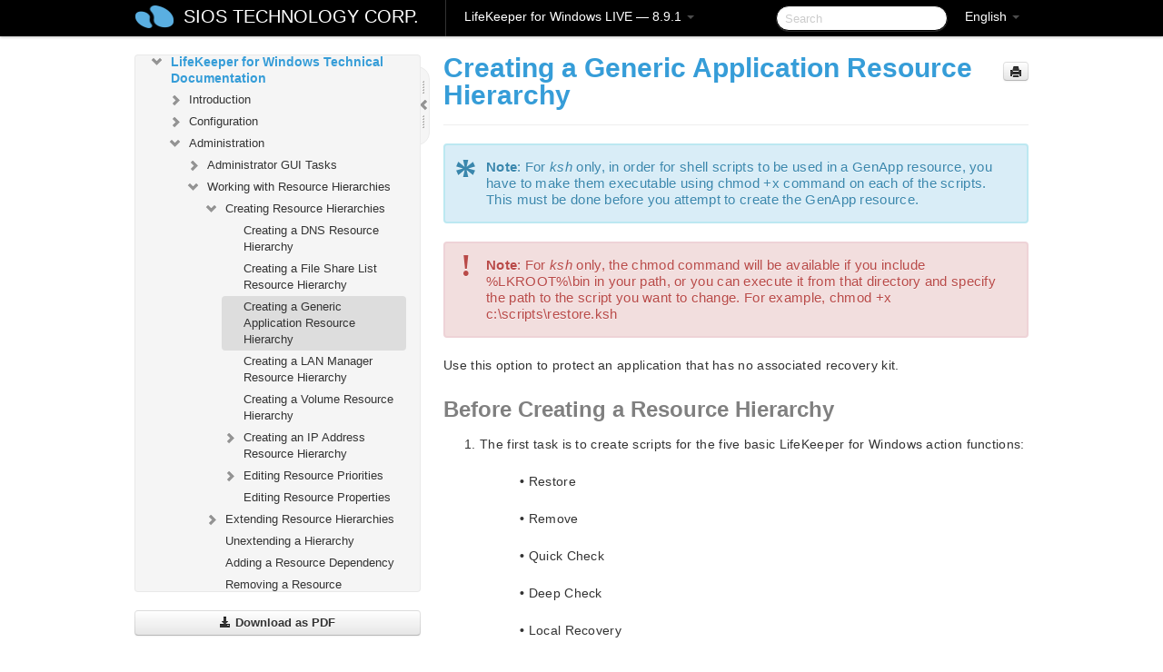

--- FILE ---
content_type: text/html; charset=UTF-8
request_url: https://docs.us.sios.com/sps/8.9.1/en/topic/creating-a-generic-application-resource-hierarchy
body_size: 246885
content:
    <!DOCTYPE html>
          <html lang="en">
          <head>
        <meta charset="utf-8">
        <title>Creating a Generic Application Resource Hierarchy - LifeKeeper for Windows LIVE - 8.9.1</title>
        <meta http-equiv="Content-Type" content="text/html; charset=UTF-8">
        <meta content="width=device-width, initial-scale=1.0" name="viewport">
        <meta name="keywords" content="">
        <meta name="description" content="*Note: For ksh only, in order for shell scripts to be used in a GenApp resource, you have to make them executable using chmod +x command on each of the scripts.">
        <meta name="baseUrl" content="https://www.manula.com/">
        
        <link rel="preconnect" href="https://static.manula.com/" crossorigin>
        <link rel="dns-prefetch" href="https://static.manula.com/">
        
            <link rel="preconnect" href="https://cdn.manula.com/" crossorigin>
    <link rel="dns-prefetch" href="https://cdn.manula.com/">
      <meta property="og:type" content="website">
      <meta property="og:site_name" content="SIOS TECHNOLOGY CORP.">
      <link rel="canonical" href="https://docs.us.sios.com/sps/8.9.1/en/topic/creating-a-generic-application-resource-hierarchy">
      
      <meta name="topic-selected" content="1008709" data-slug="creating-a-generic-application-resource-hierarchy">
        <!-- OpenGraph -->
        <meta property="og:title" content="Creating a Generic Application Resource Hierarchy - LifeKeeper for Windows LIVE - 8.9.1">
        
                  <meta property="og:image" content="https://manula.r.sizr.io/logo-side/user/1870/img/logo-sios-v-a.png">
                
        <meta property="og:description" content="*Note: For ksh only, in order for shell scripts to be used in a GenApp resource, you have to make them executable using chmod +x command on each of the scripts.">
        <meta property="og:url" content="https://docs.us.sios.com/sps/8.9.1/en/topic/creating-a-generic-application-resource-hierarchy">
        
        <!-- Twitter Card -->
        <meta name="twitter:card" content="summary" />
        <meta name="twitter:site" content="@ManulaSoftware" />
        <meta name="xhrTopicEndpoint" content="https://docs.us.sios.com/sps/8.9.1/en/xhr-topic">
              <link type="image/x-icon" href="https://cdn.manula.com/user/1870/img/logo-sios-v-lg.png?v=20220118213747" rel="shortcut icon">
      <link rel="apple-touch-icon" href="https://cdn.manula.com/user/1870/img/logo-sios-v-lg.png?v=20220118213747">
            <link rel="stylesheet" href="https://static.manula.com/css/bootstrap-2.0.3.min.css" type="text/css">
    <link rel="stylesheet" href="https://static.manula.com/css/bootstrap-responsive-2.0.3.min.css" type="text/css">
    <link rel="stylesheet" href="https://static.manula.com/css/tippy-theme.6.3.1.light.css" type="text/css">
    <link rel="stylesheet" href="https://static.manula.com/css/screen.css?v=20240402" type="text/css">
    <link rel="stylesheet" href="https://static.manula.com/css/jquery.fancybox-2.1.7.min.css" type="text/css">
    <link rel="stylesheet" href="https://static.manula.com/css/print.css?v=20240402" type="text/css" media="print">

        <style type="text/css">
      .content-wrapper {
        max-width: 1024px;
      }

      pre, code {
        word-break: break-all;
        word-wrap: break-word;
        white-space: pre;
        white-space: pre-wrap;
      }
      pre, code {
        prince-text-replace: '&' '&\200B'
      }

      
              #topic-header h1 {
          color: #369dd8;
          font-family:Helvetica, Arial, IPAPGothic, sans-serif;
        }
      
      #topic-body, #topic-body p, #topic-body li {
        font-size: 14px;
        font-family: Helvetica, Arial, IPAPGothic, sans-serif;
        color: #333333;
        line-height: 1.5em;
      }

      #topic-body h1, #topic-body .h1 {
        font-size: 30px;
        font-family: Helvetica, Arial, IPAPGothic, sans-serif;
        color: #369dd8;
      }
      #topic-body h2, #topic-body .h2 {
        font-size: 24px;
        font-family: Helvetica, Arial, IPAPGothic, sans-serif;
        color: #369dd8;
      }
      #topic-body h3, #topic-body .h3 {
        font-size: 18px;
        font-family: Helvetica, Arial, IPAPGothic, sans-serif;
        color: #369dd8;
      }
      #topic-body h4, #topic-body .h4 {
        font-size: 14px;
        font-family: Helvetica, Arial, IPAPGothic, sans-serif;
        color: #369dd8;
      }
      #topic-body h5, #topic-body .h5 {
        font-size: 14px;
        font-family: Helvetica, Arial, IPAPGothic, sans-serif;
        color: #369dd8;
      }

      #topic-body h6, #topic-body .h6 {
        font-size: 14px;
        font-family: Helvetica, Arial, IPAPGothic, sans-serif;
        color: #369dd8;
      }

      #topic-body h7, #topic-body .h7 {
        font-size: 14px;
        font-family: Helvetica, Arial, IPAPGothic, sans-serif;
        color: #369dd8;
      }


      #topic-body a {
        color: #3287db;
      }
      #topic-body a:hover {
        color: #1065b9;
      }
      
      
      #topic-body sup a {text-decoration: none;}
      
      .search-result h3, .search-result h4 {color: ;}
      .search-result h4 a {color: #3287db;}

                        .navbar-inner {
            background-color: #000000;
            background-image: none;
          }
          .navbar .divider-vertical {
            background-color: #333333;
            border-right-color: #000000;
          }
              
        .navbar .brand, navbar .brand:hover,
        .navbar .nav > li > a, .navbar .nav > li > a:hover {
          color: #ffffff;
          text-shadow: 1px 1px #000000;
          font-family: Helvetica, Arial, IPAPGothic, sans-serif;
        }
        .navbar-search .search-query {
          border-color: #000000;
        }
        .navbar .btn-navbar {
          background-color: #47aee9;
          background-image: -moz-linear-gradient(top, #58bffa, #369dd8);
          background-image: -ms-linear-gradient(top, #58bffa, #369dd8);
          background-image: -webkit-gradient(linear, 0 0, 0 100%, from(#58bffa), to(#369dd8));
          background-image: -webkit-linear-gradient(top, #58bffa, #369dd8);
          background-image: -o-linear-gradient(top, #58bffa, #369dd8);
          background-image: linear-gradient(top, #58bffa, #369dd8);
          filter: progid:dximagetransform.microsoft.gradient(startColorstr='#58bffa', endColorstr='#369dd8', GradientType=0);
        }
        .navbar .btn-navbar:hover {
          background-color: #58bffa;
        }
        #manual-toc > li > a,
        #manual-toc-phone > li > a {
          color: #369dd8;
          font-family: Helvetica, Arial, IPAPGothic, sans-serif;
        }

        #manual-toc > li > ul a,
        #manual-toc-phone > li > ul a {
          color: #333333;
          font-family: Helvetica, Arial, IPAPGothic, sans-serif;
        }
        
        #content .topic-prev-next a,
        #comment-container a.btn-show-comment-form {
          color: #3287db;
        }
        #content .topic-prev-next a:hover,
        #comment-container a.btn-show-comment-form:hover {
          color: #1065b9;
        }
          </style>

    <!--[if IE 8]>
    	<link rel="stylesheet" href="https://static.manula.com/css/screen-ie8.css?v=20240402" type="text/css">
    <![endif]-->

    
          <link rel="stylesheet" href="https://cdn.manula.com/user/1870/1516287119_styles.css?v=20220617175044" type="text/css">
    
    
        
                  <!-- Google Analytics -->
  		  		  <script>
  		        (function(i,s,o,g,r,a,m){i['GoogleAnalyticsObject']=r;i[r]=i[r]||function(){
        (i[r].q=i[r].q||[]).push(arguments)},i[r].l=1*new Date();a=s.createElement(o),
        m=s.getElementsByTagName(o)[0];a.async=1;a.src=g;m.parentNode.insertBefore(a,m)
        })(window,document,'script','https://www.google-analytics.com/analytics.js','ga');
        
                  ga('create', 'UA-37389943-2', 'auto');
          ga('send', 'pageview', {
            'anonymizeIp': true
          });
                
                  ga('create', 'UA-23814819-4', 'auto', 'manulaCustomer');
          ga('manulaCustomer.send', 'pageview', {
            'anonymizeIp': true
          });
              </script>
      <!-- End Google Analytics -->
                      <!-- Google Tag Manager -->
  		  		  <script>
  		          (function(w,d,s,l,i){w[l]=w[l]||[];w[l].push({'gtm.start':
          new Date().getTime(),event:'gtm.js'});var f=d.getElementsByTagName(s)[0],
          j=d.createElement(s),dl=l!='dataLayer'?'&l='+l:'';j.async=true;j.src=
          'https://www.googletagmanager.com/gtm.js?id='+i+dl;f.parentNode.insertBefore(j,f);
          })(window,document,'script','dataLayer','GTM-MP3FRH');
      </script>
      <!-- End Google Tag Manager -->
          </head>
      <body class="media-screen manual topic topic-1008709 xhr-topics">
            <div class="navbar navbar-fixed-top">
      <div class="navbar-inner">
        <div class="content-wrapper">
          <div class="container-fluid">

            <!-- company logo -->
                          <a href="https://docs.us.sios.com/sps"><img src="https://manula.r.sizr.io/logo-top/user/1870/img/symbol-sios-blue-lg.png" class="pull-left custom-nav-logo" alt=""></a>
                        <!-- end company logo -->

            <!-- start languages & login -->
            <ul id="manual-topic-language" class="nav pull-right">
                          <li class="dropdown"><a href="#" class="dropdown-toggle" data-toggle="dropdown">English <b class="caret"></b></a>
                <ul class="dropdown-menu">
                                                                                                                                          <li class="">
                                                  <!-- when on topic page: allow language switch to the same topic in the selected language -->
                          <a href="https://docs.us.sios.com/sps/8.9.1/ja/topic/creating-a-generic-application-resource-hierarchy" data-lang-url="https://docs.us.sios.com/sps/8.9.1/ja/topic/">Japanese</a>
                                              </li>
                                                      </ul>
              </li>
                                                      </ul>
            <!-- end languages -->
            <div>
            <!-- phone bar -->
            <div id="nav-phone-branding" class="clearfix">
              <a href="https://docs.us.sios.com/sps" class="brand brand-phone">SIOS TECHNOLOGY CORP.</a>
              <div class="btn-group pull-left">
                                  <a href="#" class="btn btn-inverse brand brand-phone brand-phone-sub dropdown-toggle" data-toggle="dropdown" style="margin: 0px; border: none; outline: none; box-shadow: none; background: none;">
                    LifeKeeper for Windows LIVE &mdash; 8.9.1                                          <span class="caret" style="margin-top: 7px;"></span>
                                      </a>
                                                  <ul class="dropdown-menu">
                                                                <li><a href="https://docs.us.sios.com/sps?l=en">10.0</a></li>
                                                                <li><a href="https://docs.us.sios.com/sps?v=8.11.0&l=en">8.11.0</a></li>
                                                                <li><a href="https://docs.us.sios.com/sps?v=8.10.2&l=en">8.10.2</a></li>
                                                                <li><a href="https://docs.us.sios.com/sps?v=8.10.1&l=en">8.10.1</a></li>
                                                                <li><a href="https://docs.us.sios.com/sps?v=8.10.0&l=en">8.10.0</a></li>
                                                                <li><a href="https://docs.us.sios.com/sps?v=8.9.2&l=en">8.9.2</a></li>
                                                                <li><a href="https://docs.us.sios.com/sps?v=8.9.1&l=en">8.9.1</a></li>
                                                                <li><a href="https://docs.us.sios.com/sps?v=8.9.0&l=en">8.9.0</a></li>
                                                                <li><a href="https://docs.us.sios.com/sps?v=8.8.2&l=en">8.8.2</a></li>
                                                                <li><a href="https://docs.us.sios.com/sps?v=8.8.1&l=en">8.8.1</a></li>
                                                                <li><a href="https://docs.us.sios.com/sps?v=8.8.0&l=en">8.8.0</a></li>
                                                                <li><a href="https://docs.us.sios.com/sps?v=8.7.2&l=en">8.7.2</a></li>
                                      </ul>
                              </div>
            </div>

            <div id="nav-phone-service" class="clearfix">
              <a class="btn btn-navbar toc-toggle" data-toggle="collapse" data-target=".nav-collapse" style="white-space:nowrap;">
                <span class="browse" style="padding-left:25px;">Table of Contents</span>
                <span class="icon-bar"></span>
                <span class="icon-bar"></span>
                <span class="icon-bar"></span>
              </a>
              <!-- copy desktop code for search-box to this place with js -->
            </div>
            <!-- end phone/tablet bar -->


            <!-- desktop/tablet bar -->
            <a class="brand brand-large" href="https://docs.us.sios.com/sps">
              SIOS TECHNOLOGY CORP.            </a>

            <ul class="nav main">
              <li class="divider-vertical"></li>
                              <li class="dropdown">
                                      <a href="#" class="dropdown-toggle" data-toggle="dropdown">
                      LifeKeeper for Windows LIVE &mdash; 8.9.1                      <b class="caret "></b>
                    </a>
                  
                                    <ul class="dropdown-menu">
                                                                <li><a href="https://docs.us.sios.com/sps?l=en">LifeKeeper for Windows LIVE &mdash; 10.0</a></li>
                                                                <li><a href="https://docs.us.sios.com/sps?v=8.11.0&l=en">LifeKeeper for Windows LIVE &mdash; 8.11.0</a></li>
                                                                <li><a href="https://docs.us.sios.com/sps?v=8.10.2&l=en">LifeKeeper for Windows LIVE &mdash; 8.10.2</a></li>
                                                                <li><a href="https://docs.us.sios.com/sps?v=8.10.1&l=en">LifeKeeper for Windows LIVE &mdash; 8.10.1</a></li>
                                                                <li><a href="https://docs.us.sios.com/sps?v=8.10.0&l=en">LifeKeeper for Windows LIVE &mdash; 8.10.0</a></li>
                                                                <li><a href="https://docs.us.sios.com/sps?v=8.9.2&l=en">LifeKeeper for Windows LIVE &mdash; 8.9.2</a></li>
                                                                <li><a href="https://docs.us.sios.com/sps?v=8.9.1&l=en">LifeKeeper for Windows LIVE &mdash; 8.9.1</a></li>
                                                                <li><a href="https://docs.us.sios.com/sps?v=8.9.0&l=en">LifeKeeper for Windows LIVE &mdash; 8.9.0</a></li>
                                                                <li><a href="https://docs.us.sios.com/sps?v=8.8.2&l=en">LifeKeeper for Windows LIVE &mdash; 8.8.2</a></li>
                                                                <li><a href="https://docs.us.sios.com/sps?v=8.8.1&l=en">LifeKeeper for Windows LIVE &mdash; 8.8.1</a></li>
                                                                <li><a href="https://docs.us.sios.com/sps?v=8.8.0&l=en">LifeKeeper for Windows LIVE &mdash; 8.8.0</a></li>
                                                                <li><a href="https://docs.us.sios.com/sps?v=8.7.2&l=en">LifeKeeper for Windows LIVE &mdash; 8.7.2</a></li>
                                      </ul>
                  
                </li>
                          </ul>


            <form method="get" id="manual-topic-search" class="navbar-search pull-right" action="https://docs.us.sios.com/sps/8.9.1/en/search">
              <input type="text" name="q" value="" class="search-query" placeholder="Search" title="Search">
            </form>
            <!-- end desktop bar -->
            </div>
          </div>
        </div>
      </div>
    </div>

    <div id="nav-phone" class="nav-collapse collapse">
    <div class="well">
      <!-- <h6 style="color: #999; margin-bottom:10px;">Table of Contents</h6> -->
      <!-- copy desktop code for toc to this place with js -->
    </div>
    </div>
      <div class="content-wrapper">
        <div class="container-fluid">
                      <div class="row-fluid">
              <div id="sidebar" class="span4">
                  	<!-- OUTER MENU TOGGLE -->
    <div class="box x-box-set-width box-gn-icon-menu-outer">
  		<a class="alert gn-icon-menu-outer x-toggle-toc-menu" style="display:none;" title=""><img src="https://static.manula.com/img/vgrabber.png" alt="Grab" /><i class="icon-chevron-right"></i><img src="https://static.manula.com/img/vgrabber.png" alt="Grab"/></a>
  	</div>
  	<!-- END OUTER MENU TOGGLE -->
    
    <div class="box box-toc" style="">
  		<!-- INNER MENU TOGGLE -->
  		<a class="gn-icon-menu-inner x-toggle-toc-menu" title="">
  			<span class="arrow-2-3"><img src="https://static.manula.com/img/vgrabber.png" alt="Grab"/><i class="icon-chevron-left"></i><img src="https://static.manula.com/img/vgrabber.png" alt="Grab"/></span>
  		</a>
  		<!-- INNER MENU TOGGLE -->

      <div class="well sidebar-nav">
        <a href="https://docs.us.sios.com/sps?v=8.9.1&l=en" class="sidebar-logo"><img src="https://manula.r.sizr.io/logo-side/user/1870/img/logo-sios-v-a.png" alt=""></a><ul id="manual-toc" class="toc toc-expandable x-delay-visibility" data-state-id="31797" data-toc-depth-max="0"><li class="divider"></li>
<li class="nav-header" data-product-topic-id="1159653" data-topic-id="1008545" data-topic-name="sios-protection-suite-for-windows"><a href="https://docs.us.sios.com/sps/8.9.1/en/topic/sios-protection-suite-for-windows">LifeKeeper for Windows </a></li><li class="divider"></li>
<li class="nav-header nav-header-sub" data-product-topic-id="1159654" data-topic-id="1008546" data-topic-name="sios-protection-suite-for-windows-release-notes"><a href="https://docs.us.sios.com/sps/8.9.1/en/topic/sios-protection-suite-for-windows-release-notes">LifeKeeper for Windows Release Notes</a><ul class="toc-display-1159654" data-parent-product-topic-id="1159654" data-toc-depth="1"></ul></li><li class="divider"></li>
<li class="nav-header" data-product-topic-id="1159656" data-topic-id="1008548" data-topic-name="sios-protection-suite-for-windows-quick-start-guide"><a href="https://docs.us.sios.com/sps/8.9.1/en/topic/sios-protection-suite-for-windows-quick-start-guide">LifeKeeper for Windows Quick Start Guide</a></li><li class="divider"></li>
<li class="nav-header nav-header-sub" data-product-topic-id="1159657" data-topic-id="1008549" data-topic-name="lifekeeper-for-windows-in-a-cloud-environment"><a href="https://docs.us.sios.com/sps/8.9.1/en/topic/lifekeeper-for-windows-in-a-cloud-environment"><i class="icon-chevron-down x-show" data-icon-init="icon-chevron-down" data-icon="icon-chevron-right"></i>LifeKeeper for Windows in a Cloud Environment</a><ul class="toc-display-1159657" data-parent-product-topic-id="1159657" data-toc-depth="1">
<li class="nav-header-sub" data-product-topic-id="1159658" data-topic-id="1008550" data-topic-name="lifekeeper-for-windows-step-by-step-guide-for-google-cloud"><a href="https://docs.us.sios.com/sps/8.9.1/en/topic/lifekeeper-for-windows-step-by-step-guide-for-google-cloud"><i class="icon-chevron-down x-show" data-icon-init="icon-chevron-down" data-icon="icon-chevron-right"></i>LifeKeeper for Windows Step by Step Guide for Google Cloud</a><ul class="toc-display-1159658" data-parent-product-topic-id="1159658" data-toc-depth="2">
<li class="" data-product-topic-id="1159659" data-topic-id="1008551" data-topic-name="google-cloud-overview"><a href="https://docs.us.sios.com/sps/8.9.1/en/topic/google-cloud-overview">Google Cloud Overview</a></li>
<li class="" data-product-topic-id="1159660" data-topic-id="1008552" data-topic-name="google-cloud-configuration"><a href="https://docs.us.sios.com/sps/8.9.1/en/topic/google-cloud-configuration">Configuration</a></li>
<li class="" data-product-topic-id="1159661" data-topic-id="1008553" data-topic-name="4-lifekeeper-specific-configuration-considerations-on-google-cloud"><a href="https://docs.us.sios.com/sps/8.9.1/en/topic/4-lifekeeper-specific-configuration-considerations-on-google-cloud">LifeKeeper Specific Configuration Considerations on Google Cloud</a></li>
<li class="nav-header-sub" data-product-topic-id="1159662" data-topic-id="1008554" data-topic-name="configuration-on-google-cloud"><a href="https://docs.us.sios.com/sps/8.9.1/en/topic/configuration-on-google-cloud"><i class="icon-chevron-down x-show" data-icon-init="icon-chevron-down" data-icon="icon-chevron-right"></i>Configuration on Google Cloud</a><ul class="toc-display-1159662" data-parent-product-topic-id="1159662" data-toc-depth="3">
<li class="" data-product-topic-id="1159663" data-topic-id="1008555" data-topic-name="creating-a-vpc-network"><a href="https://docs.us.sios.com/sps/8.9.1/en/topic/creating-a-vpc-network">Creating a VPC Network</a></li>
<li class="" data-product-topic-id="1159664" data-topic-id="1008556" data-topic-name="creating-a-vm-instance"><a href="https://docs.us.sios.com/sps/8.9.1/en/topic/creating-a-vm-instance">Creating a VM Instance</a></li>
<li class="" data-product-topic-id="1159665" data-topic-id="1008557" data-topic-name="configuring-firewall-rules"><a href="https://docs.us.sios.com/sps/8.9.1/en/topic/configuring-firewall-rules">Configuring Firewall Rules</a></li>
<li class="" data-product-topic-id="1159666" data-topic-id="1008558" data-topic-name="creating-cloud-nat"><a href="https://docs.us.sios.com/sps/8.9.1/en/topic/creating-cloud-nat">Creating Cloud NAT</a></li>
<li class="" data-product-topic-id="1159667" data-topic-id="1008559" data-topic-name="creating-passwords-for-vms"><a href="https://docs.us.sios.com/sps/8.9.1/en/topic/creating-passwords-for-vms">Creating Passwords and Connecting to VM Instances</a></li></ul></li>
<li class="nav-header-sub" data-product-topic-id="1159668" data-topic-id="1008560" data-topic-name="configuring-the-os"><a href="https://docs.us.sios.com/sps/8.9.1/en/topic/configuring-the-os"><i class="icon-chevron-down x-show" data-icon-init="icon-chevron-down" data-icon="icon-chevron-right"></i>Configuring the OS</a><ul class="toc-display-1159668" data-parent-product-topic-id="1159668" data-toc-depth="4">
<li class="" data-product-topic-id="1159669" data-topic-id="1008561" data-topic-name="security-settings-active-system-standby-system-client"><a href="https://docs.us.sios.com/sps/8.9.1/en/topic/security-settings-active-system-standby-system-client">Security Settings (Active System, Standby System, Client)</a></li>
<li class="" data-product-topic-id="1159670" data-topic-id="1008562" data-topic-name="disk-configuration-active-system-standby-system"><a href="https://docs.us.sios.com/sps/8.9.1/en/topic/disk-configuration-active-system-standby-system">Disk Configuration (Active System, Standby System)</a></li>
<li class="" data-product-topic-id="1159671" data-topic-id="1008563" data-topic-name="disable-ip-forwarding-active-system-standby-system"><a href="https://docs.us.sios.com/sps/8.9.1/en/topic/disable-ip-forwarding-active-system-standby-system">Disable IP Forwarding (Active System, Standby System)</a></li>
<li class="" data-product-topic-id="1159672" data-topic-id="1008564" data-topic-name="windows-domain-settings"><a href="https://docs.us.sios.com/sps/8.9.1/en/topic/windows-domain-settings">Windows Domain Settings (optional)</a></li></ul></li>
<li class="nav-header-sub" data-product-topic-id="1159673" data-topic-id="1008565" data-topic-name="installing-and-configuring-lifekeeper"><a href="https://docs.us.sios.com/sps/8.9.1/en/topic/installing-and-configuring-lifekeeper"><i class="icon-chevron-down x-show" data-icon-init="icon-chevron-down" data-icon="icon-chevron-right"></i>Installing and Configuring LifeKeeper</a><ul class="toc-display-1159673" data-parent-product-topic-id="1159673" data-toc-depth="5">
<li class="" data-product-topic-id="1159674" data-topic-id="1008566" data-topic-name="lifekeeper-installation-active-system-standby-system"><a href="https://docs.us.sios.com/sps/8.9.1/en/topic/lifekeeper-installation-active-system-standby-system">LifeKeeper Installation (Active System, Standby System)</a></li>
<li class="" data-product-topic-id="1159675" data-topic-id="1008567" data-topic-name="installing-recovery-kits-for-applications-active-system-standby-system"><a href="https://docs.us.sios.com/sps/8.9.1/en/topic/installing-recovery-kits-for-applications-active-system-standby-system">Installing Recovery Kits for Applications (Active System, Standby System)</a></li>
<li class="" data-product-topic-id="1159676" data-topic-id="1008568" data-topic-name="datakeeper-installation-active-system-standby-system"><a href="https://docs.us.sios.com/sps/8.9.1/en/topic/datakeeper-installation-active-system-standby-system">DataKeeper Installation (Active System, Standby System)</a></li>
<li class="nav-header-sub" data-product-topic-id="1159677" data-topic-id="1008569" data-topic-name="initial-lifekeeper-gui-configuration"><a href="https://docs.us.sios.com/sps/8.9.1/en/topic/initial-lifekeeper-gui-configuration"><i class="icon-chevron-down x-show" data-icon-init="icon-chevron-down" data-icon="icon-chevron-right"></i>Initial LifeKeeper GUI Configuration</a><ul class="toc-display-1159677" data-parent-product-topic-id="1159677" data-toc-depth="6">
<li class="" data-product-topic-id="1159678" data-topic-id="1008570" data-topic-name="creating-a-communication-path-google"><a href="https://docs.us.sios.com/sps/8.9.1/en/topic/creating-a-communication-path-google">Creating a Communication Path</a></li>
<li class="" data-product-topic-id="1159679" data-topic-id="1008571" data-topic-name="creating-a-mirrored-volume-resource-hierarchy"><a href="https://docs.us.sios.com/sps/8.9.1/en/topic/creating-a-mirrored-volume-resource-hierarchy">Creating a Mirrored Volume Resource Hierarchy</a></li>
<li class="" data-product-topic-id="1159680" data-topic-id="1008572" data-topic-name="creating-ip-resources"><a href="https://docs.us.sios.com/sps/8.9.1/en/topic/creating-ip-resources">Creating IP Resources</a></li></ul></li></ul></li>
<li class="" data-product-topic-id="1159681" data-topic-id="1008573" data-topic-name="creating-a-load-balancer"><a href="https://docs.us.sios.com/sps/8.9.1/en/topic/creating-a-load-balancer">Creating a Load Balancer</a></li>
<li class="nav-header-sub" data-product-topic-id="1159682" data-topic-id="1008574" data-topic-name="creating-a-generic-ark-for-load-balancer-probe-reply-genlb"><a href="https://docs.us.sios.com/sps/8.9.1/en/topic/creating-a-generic-ark-for-load-balancer-probe-reply-genlb"><i class="icon-chevron-down x-show" data-icon-init="icon-chevron-down" data-icon="icon-chevron-right"></i>Creating a Generic ARK for Load Balancer Probe Reply (GenLB)</a><ul class="toc-display-1159682" data-parent-product-topic-id="1159682" data-toc-depth="7">
<li class="" data-product-topic-id="1159683" data-topic-id="1008575" data-topic-name="creating-a-genlb-resource"><a href="https://docs.us.sios.com/sps/8.9.1/en/topic/creating-a-genlb-resource">Creating a GenLB Resource</a></li></ul></li>
<li class="nav-header-sub" data-product-topic-id="1159684" data-topic-id="1008576" data-topic-name="installing-and-configuring-oracle"><a href="https://docs.us.sios.com/sps/8.9.1/en/topic/installing-and-configuring-oracle"><i class="icon-chevron-down x-show" data-icon-init="icon-chevron-down" data-icon="icon-chevron-right"></i>Installing and Configuring Oracle</a><ul class="toc-display-1159684" data-parent-product-topic-id="1159684" data-toc-depth="8">
<li class="" data-product-topic-id="1159685" data-topic-id="1008577" data-topic-name="installing-the-oracle-database-active-system"><a href="https://docs.us.sios.com/sps/8.9.1/en/topic/installing-the-oracle-database-active-system">Installing the Oracle Database (Active System)</a></li>
<li class="" data-product-topic-id="1159686" data-topic-id="1008578" data-topic-name="oracle-listener-setup-active-system-google"><a href="https://docs.us.sios.com/sps/8.9.1/en/topic/oracle-listener-setup-active-system-google">Oracle Listener Setup (Active System)</a></li>
<li class="" data-product-topic-id="1159687" data-topic-id="1008579" data-topic-name="create-db-active-system-google"><a href="https://docs.us.sios.com/sps/8.9.1/en/topic/create-db-active-system-google">Create DB (Active System)</a></li>
<li class="" data-product-topic-id="1159688" data-topic-id="1008580" data-topic-name="oracle-listener-settings-active-system-google"><a href="https://docs.us.sios.com/sps/8.9.1/en/topic/oracle-listener-settings-active-system-google">Oracle Listener Settings (Active System)</a></li>
<li class="" data-product-topic-id="1159689" data-topic-id="1008581" data-topic-name="creating-a-password-file-active-system-google"><a href="https://docs.us.sios.com/sps/8.9.1/en/topic/creating-a-password-file-active-system-google">Creating a Password File (Active System)</a></li>
<li class="" data-product-topic-id="1159690" data-topic-id="1008582" data-topic-name="preparing-for-installation-of-oracle-standby-system"><a href="https://docs.us.sios.com/sps/8.9.1/en/topic/preparing-for-installation-of-oracle-standby-system">Preparing for Installation of Oracle (Standby System)</a></li>
<li class="" data-product-topic-id="1159691" data-topic-id="1008583" data-topic-name="installing-the-oracle-database-standby-system"><a href="https://docs.us.sios.com/sps/8.9.1/en/topic/installing-the-oracle-database-standby-system">Installing the Oracle Database (Standby System)</a></li>
<li class="" data-product-topic-id="1159692" data-topic-id="1008584" data-topic-name="oracle-listener-setup-standby-system-google"><a href="https://docs.us.sios.com/sps/8.9.1/en/topic/oracle-listener-setup-standby-system-google">Oracle Listener Setup (Standby System)</a></li>
<li class="" data-product-topic-id="1159693" data-topic-id="1008585" data-topic-name="create-db-standby-system"><a href="https://docs.us.sios.com/sps/8.9.1/en/topic/create-db-standby-system">Create DB (Standby System)</a></li>
<li class="" data-product-topic-id="1159694" data-topic-id="1008586" data-topic-name="oracle-listener-settings-standby-system"><a href="https://docs.us.sios.com/sps/8.9.1/en/topic/oracle-listener-settings-standby-system">Oracle Listener Settings (Standby System)</a></li>
<li class="" data-product-topic-id="1159695" data-topic-id="1008587" data-topic-name="creating-a-password-file-standby-system-google"><a href="https://docs.us.sios.com/sps/8.9.1/en/topic/creating-a-password-file-standby-system-google">Creating a Password File (Standby System)</a></li>
<li class="" data-product-topic-id="1159696" data-topic-id="1008588" data-topic-name="switch-back-to-the-active-system"><a href="https://docs.us.sios.com/sps/8.9.1/en/topic/switch-back-to-the-active-system">Switch Back to the Active System</a></li></ul></li>
<li class="nav-header-sub" data-product-topic-id="1159697" data-topic-id="1008589" data-topic-name="protecting-oracle"><a href="https://docs.us.sios.com/sps/8.9.1/en/topic/protecting-oracle"><i class="icon-chevron-down x-show" data-icon-init="icon-chevron-down" data-icon="icon-chevron-right"></i>Protecting Oracle</a><ul class="toc-display-1159697" data-parent-product-topic-id="1159697" data-toc-depth="9">
<li class="" data-product-topic-id="1159698" data-topic-id="1008590" data-topic-name="creating-oracle-resource-hierarchies-active-system"><a href="https://docs.us.sios.com/sps/8.9.1/en/topic/creating-oracle-resource-hierarchies-active-system">Creating Oracle Resource Hierarchies (Active System)</a></li>
<li class="" data-product-topic-id="1159699" data-topic-id="1008591" data-topic-name="creating-oracle-pluggable-database-resource-hierarchies-active-system"><a href="https://docs.us.sios.com/sps/8.9.1/en/topic/creating-oracle-pluggable-database-resource-hierarchies-active-system">Creating Oracle Pluggable Database (PDB) Resource Hierarchies (Active System)</a></li>
<li class="" data-product-topic-id="1159700" data-topic-id="1008592" data-topic-name="creating-a-dependency-between-genlb-resource-and-oracle-pdb-resource"><a href="https://docs.us.sios.com/sps/8.9.1/en/topic/creating-a-dependency-between-genlb-resource-and-oracle-pdb-resource">Creating a Dependency between a GenLB Resource and an Oracle PDB Resource</a></li>
<li class="" data-product-topic-id="1159701" data-topic-id="1008593" data-topic-name="installing-the-oracle-client"><a href="https://docs.us.sios.com/sps/8.9.1/en/topic/installing-the-oracle-client">Installing the Oracle Client</a></li>
<li class="" data-product-topic-id="1159702" data-topic-id="1008594" data-topic-name="checking-oracle-client-connectivity"><a href="https://docs.us.sios.com/sps/8.9.1/en/topic/checking-oracle-client-connectivity">Checking Oracle Client Connectivity</a></li></ul></li>
<li class="nav-header-sub" data-product-topic-id="1159703" data-topic-id="1008595" data-topic-name="connecting-from-another-vpc-client"><a href="https://docs.us.sios.com/sps/8.9.1/en/topic/connecting-from-another-vpc-client"><i class="icon-chevron-down x-show" data-icon-init="icon-chevron-down" data-icon="icon-chevron-right"></i>Connecting from another VPC Client</a><ul class="toc-display-1159703" data-parent-product-topic-id="1159703" data-toc-depth="10">
<li class="" data-product-topic-id="1159704" data-topic-id="1008596" data-topic-name="creating-another-vpc-network"><a href="https://docs.us.sios.com/sps/8.9.1/en/topic/creating-another-vpc-network">Creating another VPC Network</a></li>
<li class="" data-product-topic-id="1159705" data-topic-id="1008597" data-topic-name="creating-vpc-network-peering"><a href="https://docs.us.sios.com/sps/8.9.1/en/topic/creating-vpc-network-peering">Creating VPC Network Peering</a></li>
<li class="" data-product-topic-id="1159706" data-topic-id="1008598" data-topic-name="creating-a-vm-instance-google"><a href="https://docs.us.sios.com/sps/8.9.1/en/topic/creating-a-vm-instance-google">Creating a VM Instance</a></li>
<li class="" data-product-topic-id="1159707" data-topic-id="1008599" data-topic-name="creating-firewall-rules"><a href="https://docs.us.sios.com/sps/8.9.1/en/topic/creating-firewall-rules">Creating Firewall Rules</a></li>
<li class="" data-product-topic-id="1159708" data-topic-id="1008600" data-topic-name="installing-the-oracle-client-and-checking-the-connection"><a href="https://docs.us.sios.com/sps/8.9.1/en/topic/installing-the-oracle-client-and-checking-the-connection">Installing the Oracle Client and Checking the Connection</a></li></ul></li></ul></li>
<li class="nav-header-sub" data-product-topic-id="1159709" data-topic-id="1008601" data-topic-name="microsoft-azure-validation-guide"><a href="https://docs.us.sios.com/sps/8.9.1/en/topic/microsoft-azure-validation-guide"><i class="icon-chevron-down x-show" data-icon-init="icon-chevron-down" data-icon="icon-chevron-right"></i>Microsoft Azure Guide</a><ul class="toc-display-1159709" data-parent-product-topic-id="1159709" data-toc-depth="11">
<li class="" data-product-topic-id="1159710" data-topic-id="1008602" data-topic-name="microsoft-azure-overview"><a href="https://docs.us.sios.com/sps/8.9.1/en/topic/microsoft-azure-overview">Microsoft Azure Overview</a></li>
<li class="" data-product-topic-id="1159711" data-topic-id="1008603" data-topic-name="azure-specific-settings"><a href="https://docs.us.sios.com/sps/8.9.1/en/topic/azure-specific-settings">Azure Specific Settings</a></li>
<li class="" data-product-topic-id="1159712" data-topic-id="1008604" data-topic-name="azure-guide-cautions"><a href="https://docs.us.sios.com/sps/8.9.1/en/topic/azure-guide-cautions">Considerations</a></li>
<li class="nav-header-sub" data-product-topic-id="1159713" data-topic-id="1008605" data-topic-name="build-virtual-environment-on-azure"><a href="https://docs.us.sios.com/sps/8.9.1/en/topic/build-virtual-environment-on-azure"><i class="icon-chevron-down x-show" data-icon-init="icon-chevron-down" data-icon="icon-chevron-right"></i>Building a Virtual Environment in Azure</a><ul class="toc-display-1159713" data-parent-product-topic-id="1159713" data-toc-depth="12">
<li class="" data-product-topic-id="1159714" data-topic-id="1008606" data-topic-name="create-resource-group"><a href="https://docs.us.sios.com/sps/8.9.1/en/topic/create-resource-group">Creating Resource Groups</a></li>
<li class="" data-product-topic-id="1159715" data-topic-id="1008607" data-topic-name="create-virtual-network"><a href="https://docs.us.sios.com/sps/8.9.1/en/topic/create-virtual-network">Creating a Virtual Network</a></li>
<li class="" data-product-topic-id="1159716" data-topic-id="1008608" data-topic-name="create-cluster-node-primay-and-standby"><a href="https://docs.us.sios.com/sps/8.9.1/en/topic/create-cluster-node-primay-and-standby">Creating Cluster Nodes (Active System, Standby System)</a></li>
<li class="" data-product-topic-id="1159717" data-topic-id="1008609" data-topic-name="create-client-node"><a href="https://docs.us.sios.com/sps/8.9.1/en/topic/create-client-node">Creating Clients</a></li>
<li class="" data-product-topic-id="1159718" data-topic-id="1008610" data-topic-name="create-loadbalancers"><a href="https://docs.us.sios.com/sps/8.9.1/en/topic/create-loadbalancers">Creating a Load Balancer</a></li></ul></li>
<li class="" data-product-topic-id="1159719" data-topic-id="1008611" data-topic-name="os-settings"><a href="https://docs.us.sios.com/sps/8.9.1/en/topic/os-settings">OS Configuration</a></li>
<li class="" data-product-topic-id="1159720" data-topic-id="1008612" data-topic-name="building-ha-cluster-with-lifekeeper"><a href="https://docs.us.sios.com/sps/8.9.1/en/topic/building-ha-cluster-with-lifekeeper">Building an HA Cluster with LifeKeeper for Windows</a></li>
<li class="nav-header-sub" data-product-topic-id="1159721" data-topic-id="1008613" data-topic-name="oracle-specific-environment-construction"><a href="https://docs.us.sios.com/sps/8.9.1/en/topic/oracle-specific-environment-construction"><i class="icon-chevron-down x-show" data-icon-init="icon-chevron-down" data-icon="icon-chevron-right"></i>Oracle Specific Environment</a><ul class="toc-display-1159721" data-parent-product-topic-id="1159721" data-toc-depth="13">
<li class="" data-product-topic-id="1159722" data-topic-id="1008614" data-topic-name="creating-a-mirror-volume-resource-hierarchy"><a href="https://docs.us.sios.com/sps/8.9.1/en/topic/creating-a-mirror-volume-resource-hierarchy">Creating a Mirror Volume Resource Hierarchy</a></li>
<li class="nav-header-sub" data-product-topic-id="1159723" data-topic-id="1008615" data-topic-name="oracle-installation-and-configuration"><a href="https://docs.us.sios.com/sps/8.9.1/en/topic/oracle-installation-and-configuration"><i class="icon-chevron-down x-show" data-icon-init="icon-chevron-down" data-icon="icon-chevron-right"></i>Oracle Installation and Configuration</a><ul class="toc-display-1159723" data-parent-product-topic-id="1159723" data-toc-depth="14">
<li class="" data-product-topic-id="1159724" data-topic-id="1008616" data-topic-name="installation-of-oracle-database-active-system"><a href="https://docs.us.sios.com/sps/8.9.1/en/topic/installation-of-oracle-database-active-system">Installing the Oracle Database (Active System)</a></li>
<li class="" data-product-topic-id="1159725" data-topic-id="1008617" data-topic-name="oracle-listener-setup-active-system"><a href="https://docs.us.sios.com/sps/8.9.1/en/topic/oracle-listener-setup-active-system"> Oracle Listener Setup (Active System)</a></li>
<li class="" data-product-topic-id="1159726" data-topic-id="1008618" data-topic-name="create-db-active-system"><a href="https://docs.us.sios.com/sps/8.9.1/en/topic/create-db-active-system">Create DB (Active System)</a></li>
<li class="" data-product-topic-id="1159727" data-topic-id="1008619" data-topic-name="oracle-listener-settings-active-system"><a href="https://docs.us.sios.com/sps/8.9.1/en/topic/oracle-listener-settings-active-system">Oracle Listener Settings (Active System)</a></li>
<li class="" data-product-topic-id="1159728" data-topic-id="1008620" data-topic-name="creating-a-password-file-active-system"><a href="https://docs.us.sios.com/sps/8.9.1/en/topic/creating-a-password-file-active-system">Creating a Password File (Active System)</a></li>
<li class="" data-product-topic-id="1159729" data-topic-id="1008621" data-topic-name="standby-system-preparation-before-oracle-installation"><a href="https://docs.us.sios.com/sps/8.9.1/en/topic/standby-system-preparation-before-oracle-installation">Preparing to Install Oracle on a Standby System</a></li>
<li class="" data-product-topic-id="1159730" data-topic-id="1008622" data-topic-name="installation-of-oracle-database-standby-system"><a href="https://docs.us.sios.com/sps/8.9.1/en/topic/installation-of-oracle-database-standby-system"> Installing the Oracle Database (Standby System)</a></li>
<li class="" data-product-topic-id="1159731" data-topic-id="1008623" data-topic-name="oracle-listener-setup-standby-system"><a href="https://docs.us.sios.com/sps/8.9.1/en/topic/oracle-listener-setup-standby-system"> Oracle Listener Setup (Standby System) </a></li>
<li class="" data-product-topic-id="1159732" data-topic-id="1008624" data-topic-name="db"><a href="https://docs.us.sios.com/sps/8.9.1/en/topic/db">Create DB (Standby System)</a></li>
<li class="" data-product-topic-id="1159733" data-topic-id="1008625" data-topic-name="creating-a-password-file-standby-system"><a href="https://docs.us.sios.com/sps/8.9.1/en/topic/creating-a-password-file-standby-system">Creating a Password File (Standby System)</a></li>
<li class="" data-product-topic-id="1159734" data-topic-id="1008626" data-topic-name="oracle-standby-system"><a href="https://docs.us.sios.com/sps/8.9.1/en/topic/oracle-standby-system">Oracle Listener Settings (Standby System)</a></li>
<li class="" data-product-topic-id="1159735" data-topic-id="1008627" data-topic-name="switch-back-to-active-system"><a href="https://docs.us.sios.com/sps/8.9.1/en/topic/switch-back-to-active-system">Switch Back to an Active System  </a></li></ul></li>
<li class="" data-product-topic-id="1159736" data-topic-id="1008628" data-topic-name="oracle-protection"><a href="https://docs.us.sios.com/sps/8.9.1/en/topic/oracle-protection">Protecting Oracle</a></li>
<li class="nav-header-sub" data-product-topic-id="1159737" data-topic-id="1008629" data-topic-name="connection-confirmation-client"><a href="https://docs.us.sios.com/sps/8.9.1/en/topic/connection-confirmation-client"><i class="icon-chevron-down x-show" data-icon-init="icon-chevron-down" data-icon="icon-chevron-right"></i>Checking Connectivity (Client)</a><ul class="toc-display-1159737" data-parent-product-topic-id="1159737" data-toc-depth="15">
<li class="" data-product-topic-id="1159738" data-topic-id="1008630" data-topic-name="oracle-install-client"><a href="https://docs.us.sios.com/sps/8.9.1/en/topic/oracle-install-client">Installing the Oracle Client</a></li>
<li class="" data-product-topic-id="1159739" data-topic-id="1008631" data-topic-name="oracle-check-client-connection"><a href="https://docs.us.sios.com/sps/8.9.1/en/topic/oracle-check-client-connection">Checking Oracle Client Connectivity</a></li></ul></li></ul></li>
<li class="nav-header-sub" data-product-topic-id="1159740" data-topic-id="1008632" data-topic-name="postgresql-specific-environment-construction"><a href="https://docs.us.sios.com/sps/8.9.1/en/topic/postgresql-specific-environment-construction"><i class="icon-chevron-down x-show" data-icon-init="icon-chevron-down" data-icon="icon-chevron-right"></i>PostgreSQL Specific Environment</a><ul class="toc-display-1159740" data-parent-product-topic-id="1159740" data-toc-depth="16">
<li class="" data-product-topic-id="1159741" data-topic-id="1008633" data-topic-name="postgresql-installation-and-setting-active-system-standby-system"><a href="https://docs.us.sios.com/sps/8.9.1/en/topic/postgresql-installation-and-setting-active-system-standby-system">Installing and Configuring PostgreSQL (Active System / Standby System)</a></li>
<li class="" data-product-topic-id="1159742" data-topic-id="1008634" data-topic-name="creating-a-hierarchy-of-mirror-volume-resource-active-system"><a href="https://docs.us.sios.com/sps/8.9.1/en/topic/creating-a-hierarchy-of-mirror-volume-resource-active-system">Creating a Mirrored Volume Resource Hierarchy (Active System)</a></li>
<li class="" data-product-topic-id="1159743" data-topic-id="1008635" data-topic-name="postgresqlchange-postgresql-related-parameters-active-system-standby-system"><a href="https://docs.us.sios.com/sps/8.9.1/en/topic/postgresqlchange-postgresql-related-parameters-active-system-standby-system">Changing PostgreSQL Related Parameters (Active System, Standby System)</a></li>
<li class="" data-product-topic-id="1159744" data-topic-id="1008636" data-topic-name="postgresql-database-protection-active-system"><a href="https://docs.us.sios.com/sps/8.9.1/en/topic/postgresql-database-protection-active-system">Protecting a PostgreSQL Database (Active System)</a></li>
<li class="" data-product-topic-id="1159745" data-topic-id="1008637" data-topic-name="postgresql-connection-confirmation-client"><a href="https://docs.us.sios.com/sps/8.9.1/en/topic/postgresql-connection-confirmation-client">PostgreSQL Connection Confirmation (Client)</a></li></ul></li></ul></li>
<li class="nav-header-sub" data-product-topic-id="1159746" data-topic-id="1008638" data-topic-name="amazon-web-services-guide"><a href="https://docs.us.sios.com/sps/8.9.1/en/topic/amazon-web-services-guide"><i class="icon-chevron-down x-show" data-icon-init="icon-chevron-down" data-icon="icon-chevron-right"></i>Amazon Web Services Guide</a><ul class="toc-display-1159746" data-parent-product-topic-id="1159746" data-toc-depth="17">
<li class="" data-product-topic-id="1159747" data-topic-id="1008639" data-topic-name="aws-direct-connect-quick-start-guide"><a href="https://docs.us.sios.com/sps/8.9.1/en/topic/aws-direct-connect-quick-start-guide">AWS Direct Connect Quick Start Guide</a></li>
<li class="" data-product-topic-id="1159748" data-topic-id="1008640" data-topic-name="aws-vpc-peering-connections-quick-start-guide"><a href="https://docs.us.sios.com/sps/8.9.1/en/topic/aws-vpc-peering-connections-quick-start-guide">AWS VPC Peering Connections Quick Start Guide</a></li>
<li class="" data-product-topic-id="1159749" data-topic-id="1008641" data-topic-name="lifekeeper-support-for-aws-cross-region-environments"><a href="https://docs.us.sios.com/sps/8.9.1/en/topic/lifekeeper-support-for-aws-cross-region-environments">LifeKeeper Support for AWS Cross Region Environments</a></li>
<li class="nav-header-sub" data-product-topic-id="1167939" data-topic-id="1015389" data-topic-name="connecting-to-a-lifekeeper-cluster-using-aws-vpc-peering-quick-start-guide"><a href="https://docs.us.sios.com/sps/8.9.1/en/topic/connecting-to-a-lifekeeper-cluster-using-aws-vpc-peering-quick-start-guide"><i class="icon-chevron-down x-show" data-icon-init="icon-chevron-down" data-icon="icon-chevron-right"></i>Multi-VPC Cluster Configuration Using AWS VPC Peering Connections Quick Start Guide</a><ul class="toc-display-1167939" data-parent-product-topic-id="1167939" data-toc-depth="18">
<li class="" data-product-topic-id="1167940" data-topic-id="1015390" data-topic-name="connecting-to-a-lifekeeper-cluster-using-aws-requirements"><a href="https://docs.us.sios.com/sps/8.9.1/en/topic/connecting-to-a-lifekeeper-cluster-using-aws-requirements">Connecting to a LifeKeeper Cluster using AWS Requirements</a></li>
<li class="" data-product-topic-id="1167941" data-topic-id="1015391" data-topic-name="setup-procedure-for-connecting-to-a-lifekeeper-cluster-using-aws"><a href="https://docs.us.sios.com/sps/8.9.1/en/topic/setup-procedure-for-connecting-to-a-lifekeeper-cluster-using-aws">Setup Procedure for Connecting to a LifeKeeper Cluster using AWS</a></li>
<li class="" data-product-topic-id="1167942" data-topic-id="1015392" data-topic-name="connecting-to-a-lifekeeper-cluster-using-aws-settings-and-operations-considerations"><a href="https://docs.us.sios.com/sps/8.9.1/en/topic/connecting-to-a-lifekeeper-cluster-using-aws-settings-and-operations-considerations">Settings and Operations Considerations with this configuration</a></li></ul></li></ul></li></ul></li><li class="divider"></li>
<li class="nav-header nav-header-sub" data-product-topic-id="1159750" data-topic-id="1008642" data-topic-name="sios-protection-suite-for-windows-installation-guide"><a href="https://docs.us.sios.com/sps/8.9.1/en/topic/sios-protection-suite-for-windows-installation-guide"><i class="icon-chevron-down x-show" data-icon-init="icon-chevron-down" data-icon="icon-chevron-right"></i>LifeKeeper for Windows Installation Guide</a><ul class="toc-display-1159750" data-parent-product-topic-id="1159750" data-toc-depth="1">
<li class="nav-header-sub" data-product-topic-id="1159751" data-topic-id="1008643" data-topic-name="planning-your-sios-protection-suite-environment"><a href="https://docs.us.sios.com/sps/8.9.1/en/topic/planning-your-sios-protection-suite-environment"><i class="icon-chevron-down x-show" data-icon-init="icon-chevron-down" data-icon="icon-chevron-right"></i>Planning Your LifeKeeper for Windows Environment</a><ul class="toc-display-1159751" data-parent-product-topic-id="1159751" data-toc-depth="2">
<li class="" data-product-topic-id="1159752" data-topic-id="1008644" data-topic-name="planning-server-communication"><a href="https://docs.us.sios.com/sps/8.9.1/en/topic/planning-server-communication">Planning Server Communication</a></li>
<li class="" data-product-topic-id="1159753" data-topic-id="1008645" data-topic-name="recovery-kit-requirements"><a href="https://docs.us.sios.com/sps/8.9.1/en/topic/recovery-kit-requirements">Recovery Kit Requirements</a></li>
<li class="" data-product-topic-id="1159754" data-topic-id="1008646" data-topic-name="storage-and-adapter-requirements"><a href="https://docs.us.sios.com/sps/8.9.1/en/topic/storage-and-adapter-requirements">Storage and Adapter Requirements</a></li>
<li class="" data-product-topic-id="1159755" data-topic-id="1008647" data-topic-name="verifying-server-specifications"><a href="https://docs.us.sios.com/sps/8.9.1/en/topic/verifying-server-specifications">Verifying Server Specifications</a></li></ul></li>
<li class="nav-header-sub" data-product-topic-id="1159756" data-topic-id="1008648" data-topic-name="setting-up-your-sios-protection-suite-environment"><a href="https://docs.us.sios.com/sps/8.9.1/en/topic/setting-up-your-sios-protection-suite-environment"><i class="icon-chevron-down x-show" data-icon-init="icon-chevron-down" data-icon="icon-chevron-right"></i>Setting Up Your LifeKeeper for Windows Environment</a><ul class="toc-display-1159756" data-parent-product-topic-id="1159756" data-toc-depth="3">
<li class="" data-product-topic-id="1159757" data-topic-id="1008649" data-topic-name="configuring-your-storage"><a href="https://docs.us.sios.com/sps/8.9.1/en/topic/configuring-your-storage">Configuring Your Storage</a></li>
<li class="" data-product-topic-id="1204498" data-topic-id="1048813" data-topic-name="how-to-add-a-newly-created-volume-to-datakeeper"><a href="https://docs.us.sios.com/sps/8.9.1/en/topic/how-to-add-a-newly-created-volume-to-datakeeper">How to add a newly-created volume to DataKeeper</a></li>
<li class="" data-product-topic-id="1159758" data-topic-id="1008650" data-topic-name="dns-resource-requirements"><a href="https://docs.us.sios.com/sps/8.9.1/en/topic/dns-resource-requirements">DNS Resource Requirements</a></li>
<li class="" data-product-topic-id="1159759" data-topic-id="1008651" data-topic-name="installing-and-setting-up-database-applications"><a href="https://docs.us.sios.com/sps/8.9.1/en/topic/installing-and-setting-up-database-applications">Installing and Setting Up Database Applications</a></li>
<li class="" data-product-topic-id="1159760" data-topic-id="1008652" data-topic-name="safe-creation-of-shared-disk-volume-instances"><a href="https://docs.us.sios.com/sps/8.9.1/en/topic/safe-creation-of-shared-disk-volume-instances">Safe Creation of Shared Disk Volume Instances</a></li>
<li class="" data-product-topic-id="1159761" data-topic-id="1008653" data-topic-name="verifying-network-configuration"><a href="https://docs.us.sios.com/sps/8.9.1/en/topic/verifying-network-configuration">Verifying Network Configuration</a></li></ul></li>
<li class="nav-header-sub" data-product-topic-id="1159762" data-topic-id="1008654" data-topic-name="installing-sios-protection-suite"><a href="https://docs.us.sios.com/sps/8.9.1/en/topic/installing-sios-protection-suite"><i class="icon-chevron-down x-show" data-icon-init="icon-chevron-down" data-icon="icon-chevron-right"></i>Installing LifeKeeper for Windows</a><ul class="toc-display-1159762" data-parent-product-topic-id="1159762" data-toc-depth="4">
<li class="" data-product-topic-id="1159763" data-topic-id="1008655" data-topic-name="core-software"><a href="https://docs.us.sios.com/sps/8.9.1/en/topic/core-software">Core Software</a></li>
<li class="" data-product-topic-id="1159764" data-topic-id="1008656" data-topic-name="installing-core"><a href="https://docs.us.sios.com/sps/8.9.1/en/topic/installing-core">Installing Core</a></li>
<li class="nav-header-sub" data-product-topic-id="1159765" data-topic-id="1008657" data-topic-name="licensing"><a href="https://docs.us.sios.com/sps/8.9.1/en/topic/licensing"><i class="icon-chevron-down x-show" data-icon-init="icon-chevron-down" data-icon="icon-chevron-right"></i>About LifeKeeper Licensing</a><ul class="toc-display-1159765" data-parent-product-topic-id="1159765" data-toc-depth="5">
<li class="" data-product-topic-id="1166162" data-topic-id="1013677" data-topic-name="how-to-obtain-licenses"><a href="https://docs.us.sios.com/sps/8.9.1/en/topic/how-to-obtain-licenses">How to Obtain a License</a></li>
<li class="" data-product-topic-id="1166163" data-topic-id="1013678" data-topic-name="how-to-install-licenses"><a href="https://docs.us.sios.com/sps/8.9.1/en/topic/how-to-install-licenses">How to Install a License</a></li></ul></li>
<li class="" data-product-topic-id="1159766" data-topic-id="1008658" data-topic-name="installing-localized-language-supplement"><a href="https://docs.us.sios.com/sps/8.9.1/en/topic/installing-localized-language-supplement">Installing Localized Language Supplement</a></li>
<li class="" data-product-topic-id="1159767" data-topic-id="1008659" data-topic-name="silent-installation-of-sios-protection-suite"><a href="https://docs.us.sios.com/sps/8.9.1/en/topic/silent-installation-of-sios-protection-suite">Silent Installation of LifeKeeper for Windows</a></li>
<li class="" data-product-topic-id="1159768" data-topic-id="1008660" data-topic-name="third-party-product-files"><a href="https://docs.us.sios.com/sps/8.9.1/en/topic/third-party-product-files">Third Party Product Files</a></li>
<li class="" data-product-topic-id="1159769" data-topic-id="1008661" data-topic-name="application-directory-anomaly"><a href="https://docs.us.sios.com/sps/8.9.1/en/topic/application-directory-anomaly">Application Directory Anomaly</a></li>
<li class="" data-product-topic-id="1159770" data-topic-id="1008662" data-topic-name="uninstalling-sios-protection-suite-for-windows"><a href="https://docs.us.sios.com/sps/8.9.1/en/topic/uninstalling-sios-protection-suite-for-windows">Uninstalling LifeKeeper for Windows</a></li>
<li class="" data-product-topic-id="1159771" data-topic-id="1008663" data-topic-name="upgrading-sios-protection-suite"><a href="https://docs.us.sios.com/sps/8.9.1/en/topic/upgrading-sios-protection-suite">Upgrading LifeKeeper for Windows</a></li>
<li class="" data-product-topic-id="1159772" data-topic-id="1008664" data-topic-name="repair"><a href="https://docs.us.sios.com/sps/8.9.1/en/topic/repair">Repair</a></li>
<li class="" data-product-topic-id="1159773" data-topic-id="1008665" data-topic-name="starting-lifekeeper"><a href="https://docs.us.sios.com/sps/8.9.1/en/topic/starting-lifekeeper">Starting LifeKeeper</a></li></ul></li></ul></li><li class="divider"></li>
<li class="nav-header nav-header-sub" data-product-topic-id="1159774" data-topic-id="1008666" data-topic-name="sios-protection-suite-for-windows-technical-documentation"><a href="https://docs.us.sios.com/sps/8.9.1/en/topic/sios-protection-suite-for-windows-technical-documentation"><i class="icon-chevron-down x-show" data-icon-init="icon-chevron-down" data-icon="icon-chevron-right"></i>LifeKeeper for Windows Technical Documentation</a><ul class="toc-display-1159774" data-parent-product-topic-id="1159774" data-toc-depth="1">
<li class="nav-header-sub" data-product-topic-id="1159775" data-topic-id="1008667" data-topic-name="introduction"><a href="https://docs.us.sios.com/sps/8.9.1/en/topic/introduction"><i class="icon-chevron-down x-show" data-icon-init="icon-chevron-down" data-icon="icon-chevron-right"></i>Introduction</a><ul class="toc-display-1159775" data-parent-product-topic-id="1159775" data-toc-depth="2">
<li class="" data-product-topic-id="1159776" data-topic-id="1008668" data-topic-name="core"><a href="https://docs.us.sios.com/sps/8.9.1/en/topic/core">Core</a></li>
<li class="" data-product-topic-id="1159777" data-topic-id="1008669" data-topic-name="mssql"><a href="https://docs.us.sios.com/sps/8.9.1/en/topic/mssql">MSSQL</a></li>
<li class="nav-header-sub" data-product-topic-id="1159778" data-topic-id="1008670" data-topic-name="communication-paths"><a href="https://docs.us.sios.com/sps/8.9.1/en/topic/communication-paths"><i class="icon-chevron-down x-show" data-icon-init="icon-chevron-down" data-icon="icon-chevron-right"></i>Communication Paths</a><ul class="toc-display-1159778" data-parent-product-topic-id="1159778" data-toc-depth="3">
<li class="" data-product-topic-id="1159779" data-topic-id="1008671" data-topic-name="communication-path-types"><a href="https://docs.us.sios.com/sps/8.9.1/en/topic/communication-path-types">Communication Path Types</a></li>
<li class="" data-product-topic-id="1159780" data-topic-id="1008672" data-topic-name="heartbeat"><a href="https://docs.us.sios.com/sps/8.9.1/en/topic/heartbeat">LifeKeeper for Windows Heartbeat</a></li>
<li class="" data-product-topic-id="1159781" data-topic-id="1008673" data-topic-name="heartbeat-interval"><a href="https://docs.us.sios.com/sps/8.9.1/en/topic/heartbeat-interval">Heartbeat Interval</a></li>
<li class="" data-product-topic-id="1159782" data-topic-id="1008674" data-topic-name="safety-check"><a href="https://docs.us.sios.com/sps/8.9.1/en/topic/safety-check">Safety Check</a></li></ul></li>
<li class="nav-header-sub" data-product-topic-id="1159783" data-topic-id="1008675" data-topic-name="resource-hierarchies"><a href="https://docs.us.sios.com/sps/8.9.1/en/topic/resource-hierarchies"><i class="icon-chevron-down x-show" data-icon-init="icon-chevron-down" data-icon="icon-chevron-right"></i>Resource Hierarchies</a><ul class="toc-display-1159783" data-parent-product-topic-id="1159783" data-toc-depth="4">
<li class="" data-product-topic-id="1159784" data-topic-id="1008676" data-topic-name="hierarchy-relationships"><a href="https://docs.us.sios.com/sps/8.9.1/en/topic/hierarchy-relationships">Hierarchy Relationships</a></li>
<li class="" data-product-topic-id="1159785" data-topic-id="1008677" data-topic-name="resource-hierarchy-information"><a href="https://docs.us.sios.com/sps/8.9.1/en/topic/resource-hierarchy-information">Resource Hierarchy Information</a></li>
<li class="" data-product-topic-id="1159786" data-topic-id="1008678" data-topic-name="resource-states"><a href="https://docs.us.sios.com/sps/8.9.1/en/topic/resource-states">Resource States</a></li>
<li class="" data-product-topic-id="1159787" data-topic-id="1008679" data-topic-name="shared-equivalencies"><a href="https://docs.us.sios.com/sps/8.9.1/en/topic/shared-equivalencies">Shared Equivalencies</a></li></ul></li></ul></li>
<li class="nav-header-sub" data-product-topic-id="1159788" data-topic-id="1008680" data-topic-name="configuration"><a href="https://docs.us.sios.com/sps/8.9.1/en/topic/configuration"><i class="icon-chevron-down x-show" data-icon-init="icon-chevron-down" data-icon="icon-chevron-right"></i>Configuration</a><ul class="toc-display-1159788" data-parent-product-topic-id="1159788" data-toc-depth="5">
<li class="" data-product-topic-id="1159789" data-topic-id="1008681" data-topic-name="sios-protection-suite-configuration-steps"><a href="https://docs.us.sios.com/sps/8.9.1/en/topic/sios-protection-suite-configuration-steps">LifeKeeper for Windows Configuration Steps</a></li>
<li class="" data-product-topic-id="1159790" data-topic-id="1008682" data-topic-name="active-active-grouping"><a href="https://docs.us.sios.com/sps/8.9.1/en/topic/active-active-grouping">Active-Active Grouping</a></li>
<li class="" data-product-topic-id="1159791" data-topic-id="1008683" data-topic-name="active-standby-grouping"><a href="https://docs.us.sios.com/sps/8.9.1/en/topic/active-standby-grouping">Active-Standby Grouping</a></li>
<li class="" data-product-topic-id="1159792" data-topic-id="1008684" data-topic-name="intelligent-versus-automatic-switchback"><a href="https://docs.us.sios.com/sps/8.9.1/en/topic/intelligent-versus-automatic-switchback">Intelligent Versus Automatic Switchback</a></li>
<li class="nav-header-sub" data-product-topic-id="1159793" data-topic-id="1008685" data-topic-name="sios-protection-suite-configurations"><a href="https://docs.us.sios.com/sps/8.9.1/en/topic/sios-protection-suite-configurations"><i class="icon-chevron-down x-show" data-icon-init="icon-chevron-down" data-icon="icon-chevron-right"></i>LifeKeeper for Windows Configurations</a><ul class="toc-display-1159793" data-parent-product-topic-id="1159793" data-toc-depth="6">
<li class="" data-product-topic-id="1159794" data-topic-id="1008686" data-topic-name="common-hardware-components"><a href="https://docs.us.sios.com/sps/8.9.1/en/topic/common-hardware-components">Common Hardware Components</a></li>
<li class="" data-product-topic-id="1159795" data-topic-id="1008687" data-topic-name="system-grouping-arrangements"><a href="https://docs.us.sios.com/sps/8.9.1/en/topic/system-grouping-arrangements">System Grouping Arrangements</a></li></ul></li>
<li class="" data-product-topic-id="1159796" data-topic-id="1008688" data-topic-name="configuring-sps-for-multibyte-language-encodings"><a href="https://docs.us.sios.com/sps/8.9.1/en/topic/configuring-sps-for-multibyte-language-encodings">Configuring LifeKeeper for Windows for Multibyte Language Encodings</a></li>
<li class="" data-product-topic-id="1159797" data-topic-id="1008689" data-topic-name="i-o-fencing-in-lifekeeper-for-windows"><a href="https://docs.us.sios.com/sps/8.9.1/en/topic/i-o-fencing-in-lifekeeper-for-windows">I/O Fencing in LifeKeeper for Windows</a></li>
<li class="" data-product-topic-id="1159798" data-topic-id="1008690" data-topic-name="volume-exe"><a href="https://docs.us.sios.com/sps/8.9.1/en/topic/volume-exe">Using DataKeeper EMCMD to Replace LifeKeeper volume.exe</a></li>
<li class="nav-header-sub" data-product-topic-id="1159799" data-topic-id="1008691" data-topic-name="lifekeeper-quorum"><a href="https://docs.us.sios.com/sps/8.9.1/en/topic/lifekeeper-quorum"><i class="icon-chevron-down x-show" data-icon-init="icon-chevron-down" data-icon="icon-chevron-right"></i>LifeKeeper Quorum</a><ul class="toc-display-1159799" data-parent-product-topic-id="1159799" data-toc-depth="7">
<li class="" data-product-topic-id="1159800" data-topic-id="1008692" data-topic-name="quorum-parameters-list"><a href="https://docs.us.sios.com/sps/8.9.1/en/topic/quorum-parameters-list">Quorum Parameters List</a></li>
<li class="nav-header-sub" data-product-topic-id="1159801" data-topic-id="1008693" data-topic-name="majority-mode"><a href="https://docs.us.sios.com/sps/8.9.1/en/topic/majority-mode"><i class="icon-chevron-down x-show" data-icon-init="icon-chevron-down" data-icon="icon-chevron-right"></i>Majority Mode</a><ul class="toc-display-1159801" data-parent-product-topic-id="1159801" data-toc-depth="8">
<li class="" data-product-topic-id="1422656" data-topic-id="1236980" data-topic-name="witness-only-node"><a href="https://docs.us.sios.com/sps/8.9.1/en/topic/witness-only-node">2 Node Cluster with a Separate Witness Node</a></li></ul></li>
<li class="" data-product-topic-id="1159802" data-topic-id="1008694" data-topic-name="storage-mode"><a href="https://docs.us.sios.com/sps/8.9.1/en/topic/storage-mode">Storage Mode</a></li>
<li class="" data-product-topic-id="1159803" data-topic-id="1008695" data-topic-name="reconfiguring-quorum"><a href="https://docs.us.sios.com/sps/8.9.1/en/topic/reconfiguring-quorum">Reconfiguring Quorum</a></li></ul></li></ul></li>
<li class="nav-header-sub" data-product-topic-id="1159804" data-topic-id="1008696" data-topic-name="sios-protection-suite-administration-overview"><a href="https://docs.us.sios.com/sps/8.9.1/en/topic/sios-protection-suite-administration-overview"><i class="icon-chevron-down x-show" data-icon-init="icon-chevron-down" data-icon="icon-chevron-right"></i>Administration </a><ul class="toc-display-1159804" data-parent-product-topic-id="1159804" data-toc-depth="9">
<li class="nav-header-sub" data-product-topic-id="1159805" data-topic-id="1008697" data-topic-name="administrator-gui-tasks"><a href="https://docs.us.sios.com/sps/8.9.1/en/topic/administrator-gui-tasks"><i class="icon-chevron-down x-show" data-icon-init="icon-chevron-down" data-icon="icon-chevron-right"></i>Administrator GUI Tasks</a><ul class="toc-display-1159805" data-parent-product-topic-id="1159805" data-toc-depth="10">
<li class="" data-product-topic-id="1159806" data-topic-id="1008698" data-topic-name="editing-server-properties"><a href="https://docs.us.sios.com/sps/8.9.1/en/topic/editing-server-properties">Editing Server Properties</a></li>
<li class="nav-header-sub" data-product-topic-id="1159807" data-topic-id="1008699" data-topic-name="set-server-shutdown-strategy"><a href="https://docs.us.sios.com/sps/8.9.1/en/topic/set-server-shutdown-strategy"><i class="icon-chevron-down x-show" data-icon-init="icon-chevron-down" data-icon="icon-chevron-right"></i>Set Server Shutdown Strategy</a><ul class="toc-display-1159807" data-parent-product-topic-id="1159807" data-toc-depth="11">
<li class="" data-product-topic-id="1159808" data-topic-id="1008700" data-topic-name="server-properties"><a href="https://docs.us.sios.com/sps/8.9.1/en/topic/server-properties">Server Properties</a></li></ul></li>
<li class="" data-product-topic-id="1159810" data-topic-id="1008702" data-topic-name="disabling-automatic-failover"><a href="https://docs.us.sios.com/sps/8.9.1/en/topic/disabling-automatic-failover">Disabling Automatic Failover</a></li>
<li class="" data-product-topic-id="1159811" data-topic-id="1008703" data-topic-name="creating-a-communication-path"><a href="https://docs.us.sios.com/sps/8.9.1/en/topic/creating-a-communication-path">Creating a Communication Path</a></li>
<li class="" data-product-topic-id="1159812" data-topic-id="1008704" data-topic-name="deleting-a-communication-path"><a href="https://docs.us.sios.com/sps/8.9.1/en/topic/deleting-a-communication-path">Deleting a Communication Path</a></li></ul></li>
<li class="nav-header-sub" data-product-topic-id="1159813" data-topic-id="1008705" data-topic-name="working-with-resource-hierarchies"><a href="https://docs.us.sios.com/sps/8.9.1/en/topic/working-with-resource-hierarchies"><i class="icon-chevron-down x-show" data-icon-init="icon-chevron-down" data-icon="icon-chevron-right"></i>Working with Resource Hierarchies</a><ul class="toc-display-1159813" data-parent-product-topic-id="1159813" data-toc-depth="12">
<li class="nav-header-sub" data-product-topic-id="1159814" data-topic-id="1008706" data-topic-name="creating-resource-hierarchies"><a href="https://docs.us.sios.com/sps/8.9.1/en/topic/creating-resource-hierarchies"><i class="icon-chevron-down x-show" data-icon-init="icon-chevron-down" data-icon="icon-chevron-right"></i>Creating Resource Hierarchies</a><ul class="toc-display-1159814" data-parent-product-topic-id="1159814" data-toc-depth="13">
<li class="" data-product-topic-id="1159815" data-topic-id="1008707" data-topic-name="creating-a-dns-resource-hierarchy"><a href="https://docs.us.sios.com/sps/8.9.1/en/topic/creating-a-dns-resource-hierarchy">Creating a DNS Resource Hierarchy</a></li>
<li class="" data-product-topic-id="1159816" data-topic-id="1008708" data-topic-name="creating-a-file-share-resource-hierarchy"><a href="https://docs.us.sios.com/sps/8.9.1/en/topic/creating-a-file-share-resource-hierarchy">Creating a File Share List Resource Hierarchy</a></li>
<li class="" data-product-topic-id="1159817" data-topic-id="1008709" data-topic-name="creating-a-generic-application-resource-hierarchy"><a href="https://docs.us.sios.com/sps/8.9.1/en/topic/creating-a-generic-application-resource-hierarchy">Creating a Generic Application Resource Hierarchy</a></li>
<li class="" data-product-topic-id="1159818" data-topic-id="1008710" data-topic-name="creating-a-lan-manager-resource-hierarchy"><a href="https://docs.us.sios.com/sps/8.9.1/en/topic/creating-a-lan-manager-resource-hierarchy">Creating a LAN Manager Resource Hierarchy</a></li>
<li class="" data-product-topic-id="1159819" data-topic-id="1008711" data-topic-name="creating-a-volume-resource-hierarchy"><a href="https://docs.us.sios.com/sps/8.9.1/en/topic/creating-a-volume-resource-hierarchy">Creating a Volume Resource Hierarchy</a></li>
<li class="nav-header-sub" data-product-topic-id="1159820" data-topic-id="1008712" data-topic-name="creating-an-ip-address-resource-hierarchy"><a href="https://docs.us.sios.com/sps/8.9.1/en/topic/creating-an-ip-address-resource-hierarchy"><i class="icon-chevron-down x-show" data-icon-init="icon-chevron-down" data-icon="icon-chevron-right"></i>Creating an IP Address Resource Hierarchy</a><ul class="toc-display-1159820" data-parent-product-topic-id="1159820" data-toc-depth="14">
<li class="" data-product-topic-id="1159821" data-topic-id="1008713" data-topic-name="ip-local-recovery-scenario"><a href="https://docs.us.sios.com/sps/8.9.1/en/topic/ip-local-recovery-scenario">IP Local Recovery Scenario</a></li></ul></li>
<li class="nav-header-sub" data-product-topic-id="1159822" data-topic-id="1008714" data-topic-name="editing-resource-priorities"><a href="https://docs.us.sios.com/sps/8.9.1/en/topic/editing-resource-priorities"><i class="icon-chevron-down x-show" data-icon-init="icon-chevron-down" data-icon="icon-chevron-right"></i>Editing Resource Priorities</a><ul class="toc-display-1159822" data-parent-product-topic-id="1159822" data-toc-depth="15">
<li class="" data-product-topic-id="1159823" data-topic-id="1008715" data-topic-name="incomplete-resource-priority-modification"><a href="https://docs.us.sios.com/sps/8.9.1/en/topic/incomplete-resource-priority-modification">Incomplete Resource Priority Modification</a></li></ul></li>
<li class="" data-product-topic-id="1159824" data-topic-id="1008716" data-topic-name="editing-resource-properties"><a href="https://docs.us.sios.com/sps/8.9.1/en/topic/editing-resource-properties">Editing Resource Properties</a></li></ul></li>
<li class="nav-header-sub" data-product-topic-id="1159825" data-topic-id="1008717" data-topic-name="extending-resource-hierarchies"><a href="https://docs.us.sios.com/sps/8.9.1/en/topic/extending-resource-hierarchies"><i class="icon-chevron-down x-show" data-icon-init="icon-chevron-down" data-icon="icon-chevron-right"></i>Extending Resource Hierarchies</a><ul class="toc-display-1159825" data-parent-product-topic-id="1159825" data-toc-depth="16">
<li class="" data-product-topic-id="1159826" data-topic-id="1008718" data-topic-name=""><a href="https://docs.us.sios.com/sps/8.9.1/en/topic/">Extending a DNS Resource Hierarchy</a></li>
<li class="" data-product-topic-id="1159827" data-topic-id="1008719" data-topic-name="file-share"><a href="https://docs.us.sios.com/sps/8.9.1/en/topic/file-share">Extending a File Share Resource Hierarchy</a></li>
<li class="" data-product-topic-id="1159828" data-topic-id="1008720" data-topic-name="generic-application"><a href="https://docs.us.sios.com/sps/8.9.1/en/topic/generic-application">Extending a Generic Application Resource Hierarchy</a></li>
<li class="" data-product-topic-id="1159829" data-topic-id="1008721" data-topic-name="lan-manager"><a href="https://docs.us.sios.com/sps/8.9.1/en/topic/lan-manager">Extending a LAN Manager Resource Hierarchy</a></li>
<li class="" data-product-topic-id="1159830" data-topic-id="1008722" data-topic-name="volume"><a href="https://docs.us.sios.com/sps/8.9.1/en/topic/volume">Extending a Volume Resource Hierarchy</a></li>
<li class="" data-product-topic-id="1159831" data-topic-id="1008723" data-topic-name="ip-address"><a href="https://docs.us.sios.com/sps/8.9.1/en/topic/ip-address">Extending an IP Address Resource Hierarchy</a></li></ul></li>
<li class="" data-product-topic-id="1159832" data-topic-id="1008724" data-topic-name="unextending-a-hierarchy"><a href="https://docs.us.sios.com/sps/8.9.1/en/topic/unextending-a-hierarchy">Unextending a Hierarchy</a></li>
<li class="" data-product-topic-id="1159833" data-topic-id="1008725" data-topic-name="adding-a-resource-dependency"><a href="https://docs.us.sios.com/sps/8.9.1/en/topic/adding-a-resource-dependency">Adding a Resource Dependency</a></li>
<li class="" data-product-topic-id="1159834" data-topic-id="1008726" data-topic-name="removing-a-resource-dependency"><a href="https://docs.us.sios.com/sps/8.9.1/en/topic/removing-a-resource-dependency">Removing a Resource Dependency</a></li>
<li class="" data-product-topic-id="1159835" data-topic-id="1008727" data-topic-name="deleting-a-hierarchy-from-all-servers"><a href="https://docs.us.sios.com/sps/8.9.1/en/topic/deleting-a-hierarchy-from-all-servers">Deleting a Hierarchy from All Servers</a></li></ul></li>
<li class="nav-header-sub" data-product-topic-id="1159836" data-topic-id="1008728" data-topic-name="man-pages"><a href="https://docs.us.sios.com/sps/8.9.1/en/topic/man-pages"><i class="icon-chevron-down x-show" data-icon-init="icon-chevron-down" data-icon="icon-chevron-right"></i>Man Pages</a><ul class="toc-display-1159836" data-parent-product-topic-id="1159836" data-toc-depth="17">
<li class="nav-header-sub" data-product-topic-id="1159837" data-topic-id="1008729" data-topic-name="lcd-miscellaneous-lcd-programs"><a href="https://docs.us.sios.com/sps/8.9.1/en/topic/lcd-miscellaneous-lcd-programs"><i class="icon-chevron-down x-show" data-icon-init="icon-chevron-down" data-icon="icon-chevron-right"></i>LCD &#8211; Miscellaneous LCD Programs</a><ul class="toc-display-1159837" data-parent-product-topic-id="1159837" data-toc-depth="18">
<li class="" data-product-topic-id="1159838" data-topic-id="1008730" data-topic-name="lcdrcp"><a href="https://docs.us.sios.com/sps/8.9.1/en/topic/lcdrcp">lcdrcp</a></li>
<li class="" data-product-topic-id="1159839" data-topic-id="1008731" data-topic-name="lcdrecover"><a href="https://docs.us.sios.com/sps/8.9.1/en/topic/lcdrecover">lcdrecover</a></li>
<li class="" data-product-topic-id="1159840" data-topic-id="1008732" data-topic-name="lcdremexec"><a href="https://docs.us.sios.com/sps/8.9.1/en/topic/lcdremexec">lcdremexec</a></li>
<li class="" data-product-topic-id="1159841" data-topic-id="1008733" data-topic-name="lcdsync"><a href="https://docs.us.sios.com/sps/8.9.1/en/topic/lcdsync">lcdsync</a></li>
<li class="" data-product-topic-id="1159842" data-topic-id="1008734" data-topic-name="lkstart"><a href="https://docs.us.sios.com/sps/8.9.1/en/topic/lkstart">lkstart</a></li>
<li class="" data-product-topic-id="1159843" data-topic-id="1008735" data-topic-name="lkstop"><a href="https://docs.us.sios.com/sps/8.9.1/en/topic/lkstop">lkstop</a></li></ul></li>
<li class="nav-header-sub" data-product-topic-id="1159844" data-topic-id="1008736" data-topic-name="lcdi-applications"><a href="https://docs.us.sios.com/sps/8.9.1/en/topic/lcdi-applications"><i class="icon-chevron-down x-show" data-icon-init="icon-chevron-down" data-icon="icon-chevron-right"></i>LCDI Applications</a><ul class="toc-display-1159844" data-parent-product-topic-id="1159844" data-toc-depth="19">
<li class="" data-product-topic-id="1159845" data-topic-id="1008737" data-topic-name="app-create"><a href="https://docs.us.sios.com/sps/8.9.1/en/topic/app-create">app_create</a></li>
<li class="" data-product-topic-id="1159846" data-topic-id="1008738" data-topic-name="app-list"><a href="https://docs.us.sios.com/sps/8.9.1/en/topic/app-list">app_list</a></li>
<li class="" data-product-topic-id="1159847" data-topic-id="1008739" data-topic-name="app-remove"><a href="https://docs.us.sios.com/sps/8.9.1/en/topic/app-remove">app_remove</a></li></ul></li>
<li class="nav-header-sub" data-product-topic-id="1159848" data-topic-id="1008740" data-topic-name="lcdi-instances"><a href="https://docs.us.sios.com/sps/8.9.1/en/topic/lcdi-instances"><i class="icon-chevron-down x-show" data-icon-init="icon-chevron-down" data-icon="icon-chevron-right"></i>LCDI Instances</a><ul class="toc-display-1159848" data-parent-product-topic-id="1159848" data-toc-depth="20">
<li class="nav-header-sub" data-product-topic-id="1159849" data-topic-id="1008741" data-topic-name="ins-list"><a href="https://docs.us.sios.com/sps/8.9.1/en/topic/ins-list"><i class="icon-chevron-down x-show" data-icon-init="icon-chevron-down" data-icon="icon-chevron-right"></i>ins_list</a><ul class="toc-display-1159849" data-parent-product-topic-id="1159849" data-toc-depth="21">
<li class="" data-product-topic-id="1159850" data-topic-id="1008742" data-topic-name="initialization-strategy"><a href="https://docs.us.sios.com/sps/8.9.1/en/topic/initialization-strategy">Initialization Strategy</a></li>
<li class="" data-product-topic-id="1159851" data-topic-id="1008743" data-topic-name="initial-state"><a href="https://docs.us.sios.com/sps/8.9.1/en/topic/initial-state">Initial State</a></li></ul></li>
<li class="" data-product-topic-id="1159852" data-topic-id="1008744" data-topic-name="ins-create"><a href="https://docs.us.sios.com/sps/8.9.1/en/topic/ins-create">ins_create</a></li>
<li class="" data-product-topic-id="1159853" data-topic-id="1008745" data-topic-name="ins-gettag"><a href="https://docs.us.sios.com/sps/8.9.1/en/topic/ins-gettag">ins_gettag</a></li>
<li class="" data-product-topic-id="1159854" data-topic-id="1008746" data-topic-name="ins-remove"><a href="https://docs.us.sios.com/sps/8.9.1/en/topic/ins-remove">ins_remove</a></li>
<li class="" data-product-topic-id="1159855" data-topic-id="1008747" data-topic-name="ins-setas"><a href="https://docs.us.sios.com/sps/8.9.1/en/topic/ins-setas">ins_setas</a></li>
<li class="" data-product-topic-id="1159856" data-topic-id="1008748" data-topic-name="ins-setchkint"><a href="https://docs.us.sios.com/sps/8.9.1/en/topic/ins-setchkint">ins_setchkint</a></li>
<li class="" data-product-topic-id="1159857" data-topic-id="1008749" data-topic-name="ins-setin"><a href="https://docs.us.sios.com/sps/8.9.1/en/topic/ins-setin">ins_setin</a></li>
<li class="" data-product-topic-id="1159858" data-topic-id="1008750" data-topic-name="ins-setit"><a href="https://docs.us.sios.com/sps/8.9.1/en/topic/ins-setit">ins_setit</a></li>
<li class="" data-product-topic-id="1159859" data-topic-id="1008751" data-topic-name="ins-setlocalrecover"><a href="https://docs.us.sios.com/sps/8.9.1/en/topic/ins-setlocalrecover">ins_setlocalrecover</a></li>
<li class="" data-product-topic-id="1159860" data-topic-id="1008752" data-topic-name="ins-setst"><a href="https://docs.us.sios.com/sps/8.9.1/en/topic/ins-setst">ins_setst</a></li></ul></li>
<li class="nav-header-sub" data-product-topic-id="1159861" data-topic-id="1008753" data-topic-name="lcdi-relationship"><a href="https://docs.us.sios.com/sps/8.9.1/en/topic/lcdi-relationship"><i class="icon-chevron-down x-show" data-icon-init="icon-chevron-down" data-icon="icon-chevron-right"></i>LCDI-relationship</a><ul class="toc-display-1159861" data-parent-product-topic-id="1159861" data-toc-depth="22">
<li class="" data-product-topic-id="1159862" data-topic-id="1008754" data-topic-name="dep-create"><a href="https://docs.us.sios.com/sps/8.9.1/en/topic/dep-create">dep_create</a></li>
<li class="" data-product-topic-id="1159863" data-topic-id="1008755" data-topic-name="dep-list"><a href="https://docs.us.sios.com/sps/8.9.1/en/topic/dep-list">dep_list</a></li>
<li class="" data-product-topic-id="1159864" data-topic-id="1008756" data-topic-name="dep-remove"><a href="https://docs.us.sios.com/sps/8.9.1/en/topic/dep-remove">dep_remove</a></li>
<li class="" data-product-topic-id="1159865" data-topic-id="1008757" data-topic-name="eqv-create"><a href="https://docs.us.sios.com/sps/8.9.1/en/topic/eqv-create">eqv_create</a></li>
<li class="" data-product-topic-id="1159866" data-topic-id="1008758" data-topic-name="eqv-list"><a href="https://docs.us.sios.com/sps/8.9.1/en/topic/eqv-list">eqv_list</a></li>
<li class="" data-product-topic-id="1159867" data-topic-id="1008759" data-topic-name="eqv-remove"><a href="https://docs.us.sios.com/sps/8.9.1/en/topic/eqv-remove">eqv_remove</a></li></ul></li>
<li class="nav-header-sub" data-product-topic-id="1159868" data-topic-id="1008760" data-topic-name="lcdi-resource-type"><a href="https://docs.us.sios.com/sps/8.9.1/en/topic/lcdi-resource-type"><i class="icon-chevron-down x-show" data-icon-init="icon-chevron-down" data-icon="icon-chevron-right"></i>LCDI-resource_type</a><ul class="toc-display-1159868" data-parent-product-topic-id="1159868" data-toc-depth="23">
<li class="" data-product-topic-id="1159869" data-topic-id="1008761" data-topic-name="typ-create"><a href="https://docs.us.sios.com/sps/8.9.1/en/topic/typ-create">typ_create</a></li>
<li class="" data-product-topic-id="1159870" data-topic-id="1008762" data-topic-name="typ-list"><a href="https://docs.us.sios.com/sps/8.9.1/en/topic/typ-list">typ_list</a></li>
<li class="" data-product-topic-id="1159871" data-topic-id="1008763" data-topic-name="typ-remove"><a href="https://docs.us.sios.com/sps/8.9.1/en/topic/typ-remove">typ_remove</a></li></ul></li>
<li class="nav-header-sub" data-product-topic-id="1159872" data-topic-id="1008764" data-topic-name="lcdi-systems"><a href="https://docs.us.sios.com/sps/8.9.1/en/topic/lcdi-systems"><i class="icon-chevron-down x-show" data-icon-init="icon-chevron-down" data-icon="icon-chevron-right"></i>LCDI-systems</a><ul class="toc-display-1159872" data-parent-product-topic-id="1159872" data-toc-depth="24">
<li class="" data-product-topic-id="1159873" data-topic-id="1008765" data-topic-name="sys-create"><a href="https://docs.us.sios.com/sps/8.9.1/en/topic/sys-create">sys_create</a></li>
<li class="" data-product-topic-id="1159874" data-topic-id="1008766" data-topic-name="sys-getds"><a href="https://docs.us.sios.com/sps/8.9.1/en/topic/sys-getds">sys_getds</a></li>
<li class="" data-product-topic-id="1159875" data-topic-id="1008767" data-topic-name="sys-getst"><a href="https://docs.us.sios.com/sps/8.9.1/en/topic/sys-getst">sys_getst</a></li>
<li class="" data-product-topic-id="1159876" data-topic-id="1008768" data-topic-name="sys-list"><a href="https://docs.us.sios.com/sps/8.9.1/en/topic/sys-list">sys_list</a></li>
<li class="" data-product-topic-id="1159877" data-topic-id="1008769" data-topic-name="sys-remove"><a href="https://docs.us.sios.com/sps/8.9.1/en/topic/sys-remove">sys_remove</a></li></ul></li>
<li class="nav-header-sub" data-product-topic-id="1159878" data-topic-id="1008770" data-topic-name="lifekeeper-flags"><a href="https://docs.us.sios.com/sps/8.9.1/en/topic/lifekeeper-flags"><i class="icon-chevron-down x-show" data-icon-init="icon-chevron-down" data-icon="icon-chevron-right"></i>LifeKeeper Flags</a><ul class="toc-display-1159878" data-parent-product-topic-id="1159878" data-toc-depth="25">
<li class="" data-product-topic-id="1159879" data-topic-id="1008771" data-topic-name="flg-create"><a href="https://docs.us.sios.com/sps/8.9.1/en/topic/flg-create">flg_create</a></li>
<li class="" data-product-topic-id="1159880" data-topic-id="1008772" data-topic-name="flg-list"><a href="https://docs.us.sios.com/sps/8.9.1/en/topic/flg-list">flg_list</a></li>
<li class="" data-product-topic-id="1159881" data-topic-id="1008773" data-topic-name="flg-remove"><a href="https://docs.us.sios.com/sps/8.9.1/en/topic/flg-remove">flg_remove</a></li>
<li class="" data-product-topic-id="1159882" data-topic-id="1008774" data-topic-name="flg-test"><a href="https://docs.us.sios.com/sps/8.9.1/en/topic/flg-test">flg_test</a></li>
<li class="" data-product-topic-id="1159883" data-topic-id="1008775" data-topic-name="lcdi-flags"><a href="https://docs.us.sios.com/sps/8.9.1/en/topic/lcdi-flags">LCDI Flags</a></li></ul></li>
<li class="" data-product-topic-id="1159884" data-topic-id="1008776" data-topic-name="lk-chg-value"><a href="https://docs.us.sios.com/sps/8.9.1/en/topic/lk-chg-value">lk_chg_value</a></li>
<li class="" data-product-topic-id="1159885" data-topic-id="1008777" data-topic-name="lk-err"><a href="https://docs.us.sios.com/sps/8.9.1/en/topic/lk-err">lk_err</a></li>
<li class="" data-product-topic-id="1159886" data-topic-id="1008778" data-topic-name="perform-action"><a href="https://docs.us.sios.com/sps/8.9.1/en/topic/perform-action">perform_action</a></li>
<li class="" data-product-topic-id="1159887" data-topic-id="1008779" data-topic-name="sendevent"><a href="https://docs.us.sios.com/sps/8.9.1/en/topic/sendevent">sendevent</a></li></ul></li>
<li class="" data-product-topic-id="1159888" data-topic-id="1008780" data-topic-name="lksupport"><a href="https://docs.us.sios.com/sps/8.9.1/en/topic/lksupport">LKSUPPORT</a></li>
<li class="" data-product-topic-id="1159889" data-topic-id="1008781" data-topic-name="ip-local-recovery"><a href="https://docs.us.sios.com/sps/8.9.1/en/topic/ip-local-recovery">IP Local Recovery</a></li>
<li class="" data-product-topic-id="1159890" data-topic-id="1008782" data-topic-name="overview-of-sios-protection-suite-event-forwarding-via-snmp"><a href="https://docs.us.sios.com/sps/8.9.1/en/topic/overview-of-sios-protection-suite-event-forwarding-via-snmp">Overview of LifeKeeper for Windows Event Forwarding via SNMP</a></li>
<li class="" data-product-topic-id="1159891" data-topic-id="1008783" data-topic-name="java-upgrade"><a href="https://docs.us.sios.com/sps/8.9.1/en/topic/java-upgrade">OpenJDK Upgrade</a></li></ul></li>
<li class="nav-header-sub" data-product-topic-id="1159892" data-topic-id="1008784" data-topic-name="user-guide"><a href="https://docs.us.sios.com/sps/8.9.1/en/topic/user-guide"><i class="icon-chevron-down x-show" data-icon-init="icon-chevron-down" data-icon="icon-chevron-right"></i>User Guide</a><ul class="toc-display-1159892" data-parent-product-topic-id="1159892" data-toc-depth="26">
<li class="nav-header-sub" data-product-topic-id="1159893" data-topic-id="1008785" data-topic-name="lifekeeper-gui"><a href="https://docs.us.sios.com/sps/8.9.1/en/topic/lifekeeper-gui"><i class="icon-chevron-down x-show" data-icon-init="icon-chevron-down" data-icon="icon-chevron-right"></i>LifeKeeper GUI</a><ul class="toc-display-1159893" data-parent-product-topic-id="1159893" data-toc-depth="27">
<li class="nav-header-sub" data-product-topic-id="1159894" data-topic-id="1008786" data-topic-name="gui-overview"><a href="https://docs.us.sios.com/sps/8.9.1/en/topic/gui-overview"><i class="icon-chevron-down x-show" data-icon-init="icon-chevron-down" data-icon="icon-chevron-right"></i>GUI Overview</a><ul class="toc-display-1159894" data-parent-product-topic-id="1159894" data-toc-depth="28">
<li class="" data-product-topic-id="1159895" data-topic-id="1008787" data-topic-name="status-table"><a href="https://docs.us.sios.com/sps/8.9.1/en/topic/status-table">Status Table</a></li>
<li class="" data-product-topic-id="1159896" data-topic-id="1008788" data-topic-name="properties-panel"><a href="https://docs.us.sios.com/sps/8.9.1/en/topic/properties-panel">Properties Panel</a></li>
<li class="" data-product-topic-id="1159897" data-topic-id="1008789" data-topic-name="output-panel"><a href="https://docs.us.sios.com/sps/8.9.1/en/topic/output-panel">Output Panel</a></li>
<li class="" data-product-topic-id="1159898" data-topic-id="1008790" data-topic-name="message-bar"><a href="https://docs.us.sios.com/sps/8.9.1/en/topic/message-bar">Message Bar</a></li></ul></li>
<li class="nav-header-sub" data-product-topic-id="1159899" data-topic-id="1008791" data-topic-name="toolbars"><a href="https://docs.us.sios.com/sps/8.9.1/en/topic/toolbars"><i class="icon-chevron-down x-show" data-icon-init="icon-chevron-down" data-icon="icon-chevron-right"></i>Toolbars</a><ul class="toc-display-1159899" data-parent-product-topic-id="1159899" data-toc-depth="29">
<li class="" data-product-topic-id="1159900" data-topic-id="1008792" data-topic-name="global-toolbar"><a href="https://docs.us.sios.com/sps/8.9.1/en/topic/global-toolbar">Global Toolbar</a></li>
<li class="" data-product-topic-id="1159901" data-topic-id="1008793" data-topic-name="resource-context-toolbar"><a href="https://docs.us.sios.com/sps/8.9.1/en/topic/resource-context-toolbar">Resource Context Toolbar</a></li>
<li class="nav-header-sub" data-product-topic-id="1159902" data-topic-id="1008794" data-topic-name="server-context-toolbar"><a href="https://docs.us.sios.com/sps/8.9.1/en/topic/server-context-toolbar"><i class="icon-chevron-down x-show" data-icon-init="icon-chevron-down" data-icon="icon-chevron-right"></i>Server Context Toolbar</a><ul class="toc-display-1159902" data-parent-product-topic-id="1159902" data-toc-depth="30">
<li class="" data-product-topic-id="1159903" data-topic-id="1008795" data-topic-name="server-context-menu"><a href="https://docs.us.sios.com/sps/8.9.1/en/topic/server-context-menu">Server Context Menu</a></li></ul></li></ul></li>
<li class="nav-header-sub" data-product-topic-id="1159904" data-topic-id="1008796" data-topic-name="menus"><a href="https://docs.us.sios.com/sps/8.9.1/en/topic/menus"><i class="icon-chevron-down x-show" data-icon-init="icon-chevron-down" data-icon="icon-chevron-right"></i>Menus</a><ul class="toc-display-1159904" data-parent-product-topic-id="1159904" data-toc-depth="31">
<li class="" data-product-topic-id="1159905" data-topic-id="1008797" data-topic-name="resource-context-menu"><a href="https://docs.us.sios.com/sps/8.9.1/en/topic/resource-context-menu">Resource Context Menu</a></li>
<li class="" data-product-topic-id="1159906" data-topic-id="1008798" data-topic-name="file-menu"><a href="https://docs.us.sios.com/sps/8.9.1/en/topic/file-menu">File Menu</a></li>
<li class="" data-product-topic-id="1159907" data-topic-id="1008799" data-topic-name="edit-menu-resource"><a href="https://docs.us.sios.com/sps/8.9.1/en/topic/edit-menu-resource">Edit Menu &#8211; Resource</a></li>
<li class="" data-product-topic-id="1159908" data-topic-id="1008800" data-topic-name="edit-menu-server"><a href="https://docs.us.sios.com/sps/8.9.1/en/topic/edit-menu-server">Edit Menu &#8211; Server</a></li>
<li class="" data-product-topic-id="1159909" data-topic-id="1008801" data-topic-name="view-menu"><a href="https://docs.us.sios.com/sps/8.9.1/en/topic/view-menu">View Menu</a></li>
<li class="" data-product-topic-id="1159910" data-topic-id="1008802" data-topic-name="help-menu"><a href="https://docs.us.sios.com/sps/8.9.1/en/topic/help-menu">Help Menu</a></li></ul></li>
<li class="" data-product-topic-id="1159911" data-topic-id="1008803" data-topic-name="lifekeeper-gui-server-and-client-components"><a href="https://docs.us.sios.com/sps/8.9.1/en/topic/lifekeeper-gui-server-and-client-components">LifeKeeper GUI Server and Client Components</a></li>
<li class="" data-product-topic-id="1159912" data-topic-id="1008804" data-topic-name="running-the-gui-application-on-a-sios-protection-suite-server"><a href="https://docs.us.sios.com/sps/8.9.1/en/topic/running-the-gui-application-on-a-sios-protection-suite-server">Running the GUI Application on a LifeKeeper for Windows Server</a></li>
<li class="nav-header-sub" data-product-topic-id="1159913" data-topic-id="1008805" data-topic-name="lifekeeper-gui-user-accounts"><a href="https://docs.us.sios.com/sps/8.9.1/en/topic/lifekeeper-gui-user-accounts"><i class="icon-chevron-down x-show" data-icon-init="icon-chevron-down" data-icon="icon-chevron-right"></i>LifeKeeper GUI User Accounts</a><ul class="toc-display-1159913" data-parent-product-topic-id="1159913" data-toc-depth="32">
<li class="" data-product-topic-id="1159914" data-topic-id="1008806" data-topic-name="configuring-gui-users"><a href="https://docs.us.sios.com/sps/8.9.1/en/topic/configuring-gui-users">Configuring GUI Users</a></li></ul></li></ul></li>
<li class="nav-header-sub" data-product-topic-id="1159915" data-topic-id="1008807" data-topic-name="common-tasks"><a href="https://docs.us.sios.com/sps/8.9.1/en/topic/common-tasks"><i class="icon-chevron-down x-show" data-icon-init="icon-chevron-down" data-icon="icon-chevron-right"></i>Common Tasks</a><ul class="toc-display-1159915" data-parent-product-topic-id="1159915" data-toc-depth="33">
<li class="nav-header-sub" data-product-topic-id="1159916" data-topic-id="1008808" data-topic-name="connecting-to-a-cluster"><a href="https://docs.us.sios.com/sps/8.9.1/en/topic/connecting-to-a-cluster">Connecting To A Cluster</a><ul class="toc-display-1159916" data-parent-product-topic-id="1159916" data-toc-depth="34"></ul></li>
<li class="" data-product-topic-id="1159918" data-topic-id="1008810" data-topic-name="disconnecting-from-a-cluster"><a href="https://docs.us.sios.com/sps/8.9.1/en/topic/disconnecting-from-a-cluster">Disconnecting From a Cluster</a></li>
<li class="" data-product-topic-id="1159919" data-topic-id="1008811" data-topic-name="viewing-connected-servers"><a href="https://docs.us.sios.com/sps/8.9.1/en/topic/viewing-connected-servers">Viewing Connected Servers</a></li>
<li class="" data-product-topic-id="1159920" data-topic-id="1008812" data-topic-name="viewing-the-status-of-a-server"><a href="https://docs.us.sios.com/sps/8.9.1/en/topic/viewing-the-status-of-a-server">Viewing The Status Of A Server</a></li>
<li class="nav-header-sub" data-product-topic-id="1159921" data-topic-id="1008813" data-topic-name="viewing-server-log-files"><a href="https://docs.us.sios.com/sps/8.9.1/en/topic/viewing-server-log-files">Viewing Server Log Files</a><ul class="toc-display-1159921" data-parent-product-topic-id="1159921" data-toc-depth="35"></ul></li>
<li class="" data-product-topic-id="1159923" data-topic-id="1008815" data-topic-name="viewing-server-properties"><a href="https://docs.us.sios.com/sps/8.9.1/en/topic/viewing-server-properties">Viewing Server Properties</a></li>
<li class="" data-product-topic-id="1159924" data-topic-id="1008816" data-topic-name="viewing-resource-tags-and-ids"><a href="https://docs.us.sios.com/sps/8.9.1/en/topic/viewing-resource-tags-and-ids">Viewing Resource Tags and IDs</a></li>
<li class="" data-product-topic-id="1159925" data-topic-id="1008817" data-topic-name="viewing-the-status-of-resources"><a href="https://docs.us.sios.com/sps/8.9.1/en/topic/viewing-the-status-of-resources">Viewing the Status of Resources</a></li>
<li class="" data-product-topic-id="1159926" data-topic-id="1008818" data-topic-name="viewing-resource-properties"><a href="https://docs.us.sios.com/sps/8.9.1/en/topic/viewing-resource-properties">Viewing Resource Properties</a></li>
<li class="" data-product-topic-id="1159927" data-topic-id="1008819" data-topic-name="viewing-message-history"><a href="https://docs.us.sios.com/sps/8.9.1/en/topic/viewing-message-history">Viewing Message History</a></li>
<li class="" data-product-topic-id="1159928" data-topic-id="1008820" data-topic-name="expanding-and-collapsing-a-resource-hierarchy-tree"><a href="https://docs.us.sios.com/sps/8.9.1/en/topic/expanding-and-collapsing-a-resource-hierarchy-tree">Expanding and Collapsing A Resource Hierarchy Tree</a></li></ul></li>
<li class="nav-header-sub" data-product-topic-id="1159929" data-topic-id="1008821" data-topic-name="operator-tasks"><a href="https://docs.us.sios.com/sps/8.9.1/en/topic/operator-tasks"><i class="icon-chevron-down x-show" data-icon-init="icon-chevron-down" data-icon="icon-chevron-right"></i>Operator Tasks</a><ul class="toc-display-1159929" data-parent-product-topic-id="1159929" data-toc-depth="36">
<li class="" data-product-topic-id="1159930" data-topic-id="1008822" data-topic-name="bringing-a-resource-in-service"><a href="https://docs.us.sios.com/sps/8.9.1/en/topic/bringing-a-resource-in-service">Bringing A Resource In Service</a></li>
<li class="" data-product-topic-id="1159931" data-topic-id="1008823" data-topic-name="taking-a-resource-out-of-service"><a href="https://docs.us.sios.com/sps/8.9.1/en/topic/taking-a-resource-out-of-service">Taking a Resource Out Of Service</a></li>
<li class="" data-product-topic-id="1159932" data-topic-id="1008824" data-topic-name="taking-volume-resources-in-and-out-of-service"><a href="https://docs.us.sios.com/sps/8.9.1/en/topic/taking-volume-resources-in-and-out-of-service">Taking Volume Resources In and Out Of Service</a></li>
<li class="" data-product-topic-id="1159933" data-topic-id="1008825" data-topic-name="volume-shadow-copy-vss"><a href="https://docs.us.sios.com/sps/8.9.1/en/topic/volume-shadow-copy-vss">Volume Shadow Copy (VSS)</a></li>
<li class="" data-product-topic-id="1159934" data-topic-id="1008826" data-topic-name="you-are-here-user-guide-operator-tasks-volume-locking-for-shared-scsi-volumes-volume-locking-for-shared-scsi-volumes"><a href="https://docs.us.sios.com/sps/8.9.1/en/topic/you-are-here-user-guide-operator-tasks-volume-locking-for-shared-scsi-volumes-volume-locking-for-shared-scsi-volumes">Volume Locking for Shared SCSI Volumes</a></li></ul></li>
<li class="nav-header-sub" data-product-topic-id="1159935" data-topic-id="1008827" data-topic-name="advanced-topics"><a href="https://docs.us.sios.com/sps/8.9.1/en/topic/advanced-topics"><i class="icon-chevron-down x-show" data-icon-init="icon-chevron-down" data-icon="icon-chevron-right"></i>Advanced Topics</a><ul class="toc-display-1159935" data-parent-product-topic-id="1159935" data-toc-depth="37">
<li class="" data-product-topic-id="1159936" data-topic-id="1008828" data-topic-name="lifekeeper-configuration-database-lcd"><a href="https://docs.us.sios.com/sps/8.9.1/en/topic/lifekeeper-configuration-database-lcd">LifeKeeper Configuration Database (LCD)</a></li>
<li class="" data-product-topic-id="1159937" data-topic-id="1008829" data-topic-name="lcd-directory-structure"><a href="https://docs.us.sios.com/sps/8.9.1/en/topic/lcd-directory-structure">LCD Directory Structure</a></li>
<li class="" data-product-topic-id="1159938" data-topic-id="1008830" data-topic-name="diagram-of-lcd-directory"><a href="https://docs.us.sios.com/sps/8.9.1/en/topic/diagram-of-lcd-directory">Diagram of LCD Directory</a></li>
<li class="" data-product-topic-id="1159939" data-topic-id="1008831" data-topic-name="lcd-configuration-data"><a href="https://docs.us.sios.com/sps/8.9.1/en/topic/lcd-configuration-data">LCD Configuration Data</a></li>
<li class="" data-product-topic-id="1159940" data-topic-id="1008832" data-topic-name="lcd-resource-types"><a href="https://docs.us.sios.com/sps/8.9.1/en/topic/lcd-resource-types">LCD Resource Types</a></li>
<li class="" data-product-topic-id="1159941" data-topic-id="1008833" data-topic-name="resources-subdirectories"><a href="https://docs.us.sios.com/sps/8.9.1/en/topic/resources-subdirectories">Resources Subdirectories</a></li>
<li class="" data-product-topic-id="1159942" data-topic-id="1008834" data-topic-name="lcdi-commands"><a href="https://docs.us.sios.com/sps/8.9.1/en/topic/lcdi-commands">LCDI Commands</a></li>
<li class="" data-product-topic-id="1159943" data-topic-id="1008835" data-topic-name="lifekeeper-communications-manager-lcm"><a href="https://docs.us.sios.com/sps/8.9.1/en/topic/lifekeeper-communications-manager-lcm">LifeKeeper Communications Manager (LCM)</a></li>
<li class="nav-header-sub" data-product-topic-id="1159944" data-topic-id="1008836" data-topic-name="communication-status-information"><a href="https://docs.us.sios.com/sps/8.9.1/en/topic/communication-status-information">Communication Status Information</a><ul class="toc-display-1159944" data-parent-product-topic-id="1159944" data-toc-depth="38"></ul></li></ul></li>
<li class="nav-header-sub" data-product-topic-id="1159946" data-topic-id="1008838" data-topic-name="maintenance-tasks"><a href="https://docs.us.sios.com/sps/8.9.1/en/topic/maintenance-tasks"><i class="icon-chevron-down x-show" data-icon-init="icon-chevron-down" data-icon="icon-chevron-right"></i>Maintenance Tasks</a><ul class="toc-display-1159946" data-parent-product-topic-id="1159946" data-toc-depth="39">
<li class="" data-product-topic-id="1159947" data-topic-id="1008839" data-topic-name="starting-and-stopping-lifekeeper"><a href="https://docs.us.sios.com/sps/8.9.1/en/topic/starting-and-stopping-lifekeeper">Starting and Stopping LifeKeeper</a></li>
<li class="" data-product-topic-id="1159948" data-topic-id="1008840" data-topic-name="managing-ip-resources"><a href="https://docs.us.sios.com/sps/8.9.1/en/topic/managing-ip-resources">Managing IP Resources</a></li>
<li class="" data-product-topic-id="1159949" data-topic-id="1008841" data-topic-name="managing-dns-resources"><a href="https://docs.us.sios.com/sps/8.9.1/en/topic/managing-dns-resources">Managing DNS Resources</a></li>
<li class="" data-product-topic-id="1159950" data-topic-id="1008842" data-topic-name="displaying-list-of-protected-file-shares"><a href="https://docs.us.sios.com/sps/8.9.1/en/topic/displaying-list-of-protected-file-shares">Displaying List of Protected File Shares</a></li>
<li class="" data-product-topic-id="1159951" data-topic-id="1008843" data-topic-name="editfileshareresource-utility"><a href="https://docs.us.sios.com/sps/8.9.1/en/topic/editfileshareresource-utility">EditFileShareResource Utility</a></li>
<li class="" data-product-topic-id="1159952" data-topic-id="1008844" data-topic-name="transferring-resource-hierarchies"><a href="https://docs.us.sios.com/sps/8.9.1/en/topic/transferring-resource-hierarchies">Transferring Resource Hierarchies</a></li>
<li class="" data-product-topic-id="1159953" data-topic-id="1008845" data-topic-name="performing-offline-maintenance-on-a-shared-disk"><a href="https://docs.us.sios.com/sps/8.9.1/en/topic/performing-offline-maintenance-on-a-shared-disk">Performing Offline Maintenance On A Shared Disk</a></li>
<li class="" data-product-topic-id="1159954" data-topic-id="1008846" data-topic-name="maintaining-a-sios-protection-suite-protected-system"><a href="https://docs.us.sios.com/sps/8.9.1/en/topic/maintaining-a-sios-protection-suite-protected-system">Maintaining a LifeKeeper for Windows Protected System</a></li>
<li class="" data-product-topic-id="1159955" data-topic-id="1008847" data-topic-name="configuring-generic-application-scripts"><a href="https://docs.us.sios.com/sps/8.9.1/en/topic/configuring-generic-application-scripts">Configuring Generic Application Scripts</a></li>
<li class="" data-product-topic-id="1159956" data-topic-id="1008848" data-topic-name="maintaining-a-resource-hierarchy"><a href="https://docs.us.sios.com/sps/8.9.1/en/topic/maintaining-a-resource-hierarchy">Maintaining a Resource Hierarchy</a></li>
<li class="" data-product-topic-id="1159957" data-topic-id="1008849" data-topic-name="recovering-after-a-failover"><a href="https://docs.us.sios.com/sps/8.9.1/en/topic/recovering-after-a-failover">Recovering After a Failover</a></li>
<li class="" data-product-topic-id="1159958" data-topic-id="1008850" data-topic-name="uninstalling-sps-for-windows"><a href="https://docs.us.sios.com/sps/8.9.1/en/topic/uninstalling-sps-for-windows">Uninstalling LifeKeeper for Windows</a></li>
<li class="" data-product-topic-id="1159959" data-topic-id="1008851" data-topic-name="performing-chkdsk-on-a-protected-volume"><a href="https://docs.us.sios.com/sps/8.9.1/en/topic/performing-chkdsk-on-a-protected-volume">Performing CHKDSK on a protected volume</a></li></ul></li>
<li class="nav-header-sub" data-product-topic-id="1159960" data-topic-id="1008852" data-topic-name="data-replication"><a href="https://docs.us.sios.com/sps/8.9.1/en/topic/data-replication"><i class="icon-chevron-down x-show" data-icon-init="icon-chevron-down" data-icon="icon-chevron-right"></i>Data Replication</a><ul class="toc-display-1159960" data-parent-product-topic-id="1159960" data-toc-depth="40">
<li class="" data-product-topic-id="1159961" data-topic-id="1008853" data-topic-name="monitoring-replicated-volume-resources"><a href="https://docs.us.sios.com/sps/8.9.1/en/topic/monitoring-replicated-volume-resources">Monitoring Replicated Volume Resources</a></li>
<li class="" data-product-topic-id="1159962" data-topic-id="1008854" data-topic-name="replication-settings"><a href="https://docs.us.sios.com/sps/8.9.1/en/topic/replication-settings">Replication Settings</a></li>
<li class="" data-product-topic-id="1159963" data-topic-id="1008855" data-topic-name="performing-actions-on-replicated-volumes"><a href="https://docs.us.sios.com/sps/8.9.1/en/topic/performing-actions-on-replicated-volumes">Performing Actions on Replicated Volumes</a></li>
<li class="" data-product-topic-id="1159964" data-topic-id="1008856" data-topic-name="what-is-split-brain"><a href="https://docs.us.sios.com/sps/8.9.1/en/topic/what-is-split-brain">What is Split-Brain</a></li>
<li class="" data-product-topic-id="1159965" data-topic-id="1008857" data-topic-name="split-brain-recovery"><a href="https://docs.us.sios.com/sps/8.9.1/en/topic/split-brain-recovery">Split-Brain Recovery</a></li></ul></li></ul></li>
<li class="nav-header-sub" data-product-topic-id="1159966" data-topic-id="1008858" data-topic-name="sios-datakeeper-introduction"><a href="https://docs.us.sios.com/sps/8.9.1/en/topic/sios-datakeeper-introduction"><i class="icon-chevron-down x-show" data-icon-init="icon-chevron-down" data-icon="icon-chevron-right"></i>DataKeeper</a><ul class="toc-display-1159966" data-parent-product-topic-id="1159966" data-toc-depth="41">
<li class="nav-header-sub" data-product-topic-id="1159967" data-topic-id="1008859" data-topic-name="intro"><a href="https://docs.us.sios.com/sps/8.9.1/en/topic/intro"><i class="icon-chevron-down x-show" data-icon-init="icon-chevron-down" data-icon="icon-chevron-right"></i>Introduction</a><ul class="toc-display-1159967" data-parent-product-topic-id="1159967" data-toc-depth="42">
<li class="" data-product-topic-id="1159968" data-topic-id="1008860" data-topic-name="topic-to-link-to"><a href="https://docs.us.sios.com/sps/8.9.1/en/topic/topic-to-link-to">User Interface </a></li>
<li class="nav-header-sub" data-product-topic-id="1159969" data-topic-id="1008861" data-topic-name="datakeeper-components"><a href="https://docs.us.sios.com/sps/8.9.1/en/topic/datakeeper-components"><i class="icon-chevron-down x-show" data-icon-init="icon-chevron-down" data-icon="icon-chevron-right"></i>DataKeeper Components </a><ul class="toc-display-1159969" data-parent-product-topic-id="1159969" data-toc-depth="43">
<li class="nav-header-sub" data-product-topic-id="1159971" data-topic-id="1008863" data-topic-name="datakeeper-service-log-on-id-and-password-selection"><a href="https://docs.us.sios.com/sps/8.9.1/en/topic/datakeeper-service-log-on-id-and-password-selection">DataKeeper Service Log On ID and Password Selection</a><ul class="toc-display-1159971" data-parent-product-topic-id="1159971" data-toc-depth="44"></ul></li></ul></li>
<li class="nav-header-sub" data-product-topic-id="1159972" data-topic-id="1008864" data-topic-name="understanding-replication"><a href="https://docs.us.sios.com/sps/8.9.1/en/topic/understanding-replication"><i class="icon-chevron-down x-show" data-icon-init="icon-chevron-down" data-icon="icon-chevron-right"></i>Understanding Replication</a><ul class="toc-display-1159972" data-parent-product-topic-id="1159972" data-toc-depth="45">
<li class="" data-product-topic-id="1159973" data-topic-id="1008865" data-topic-name="sios-datakeeper-intent-log"><a href="https://docs.us.sios.com/sps/8.9.1/en/topic/sios-datakeeper-intent-log">SIOS DataKeeper Intent Log</a></li>
<li class="" data-product-topic-id="1159974" data-topic-id="1008866" data-topic-name="relocation-of-intent-log"><a href="https://docs.us.sios.com/sps/8.9.1/en/topic/relocation-of-intent-log">Relocation of Intent Log</a></li>
<li class="" data-product-topic-id="1159975" data-topic-id="1008867" data-topic-name="resynchronization"><a href="https://docs.us.sios.com/sps/8.9.1/en/topic/resynchronization">Resynchronization</a></li>
<li class="" data-product-topic-id="1159976" data-topic-id="1008868" data-topic-name="synchronous-and-asynchronous-mirroring"><a href="https://docs.us.sios.com/sps/8.9.1/en/topic/synchronous-and-asynchronous-mirroring">Synchronous and Asynchronous Mirroring</a></li>
<li class="" data-product-topic-id="1159977" data-topic-id="1008869" data-topic-name="read-and-write-operation"><a href="https://docs.us.sios.com/sps/8.9.1/en/topic/read-and-write-operation">Read and Write Operations</a></li>
<li class="" data-product-topic-id="1159978" data-topic-id="1008870" data-topic-name="volume-considerations"><a href="https://docs.us.sios.com/sps/8.9.1/en/topic/volume-considerations">Volume Considerations</a></li>
<li class="" data-product-topic-id="1159979" data-topic-id="1008871" data-topic-name="specifying-network-cards-for-mirroring"><a href="https://docs.us.sios.com/sps/8.9.1/en/topic/specifying-network-cards-for-mirroring">Specifying Network Cards for Mirroring</a></li>
<li class="" data-product-topic-id="1159980" data-topic-id="1008872" data-topic-name="performance-monitor-counters"><a href="https://docs.us.sios.com/sps/8.9.1/en/topic/performance-monitor-counters">Performance Monitor Counters</a></li></ul></li></ul></li>
<li class="nav-header-sub" data-product-topic-id="1159981" data-topic-id="1008873" data-topic-name="datakeeper-configuration"><a href="https://docs.us.sios.com/sps/8.9.1/en/topic/datakeeper-configuration"><i class="icon-chevron-down x-show" data-icon-init="icon-chevron-down" data-icon="icon-chevron-right"></i>DataKeeper Configuration</a><ul class="toc-display-1159981" data-parent-product-topic-id="1159981" data-toc-depth="46">
<li class="" data-product-topic-id="1159982" data-topic-id="1008874" data-topic-name="sector-size"><a href="https://docs.us.sios.com/sps/8.9.1/en/topic/sector-size">Sector Size</a></li>
<li class="" data-product-topic-id="1159983" data-topic-id="1008875" data-topic-name="network-bandwidth"><a href="https://docs.us.sios.com/sps/8.9.1/en/topic/network-bandwidth">Network Bandwidth</a></li>
<li class="" data-product-topic-id="1159984" data-topic-id="1008876" data-topic-name="network-adapter-settings"><a href="https://docs.us.sios.com/sps/8.9.1/en/topic/network-adapter-settings">Network Adapter Settings</a></li>
<li class="" data-product-topic-id="1159987" data-topic-id="1008879" data-topic-name="firewall-configurations"><a href="https://docs.us.sios.com/sps/8.9.1/en/topic/firewall-configurations">Firewall Configurations</a></li>
<li class="" data-product-topic-id="1159988" data-topic-id="1008880" data-topic-name="high-speed-storage-best-practices"><a href="https://docs.us.sios.com/sps/8.9.1/en/topic/high-speed-storage-best-practices">High-Speed Storage Best Practices</a></li>
<li class="" data-product-topic-id="1159989" data-topic-id="1008881" data-topic-name="configuration-of-data-replication-from-a-cluster-node-to-external-dr-site"><a href="https://docs.us.sios.com/sps/8.9.1/en/topic/configuration-of-data-replication-from-a-cluster-node-to-external-dr-site">Configuration of Data Replication From a Cluster Node to External DR Site</a></li>
<li class="" data-product-topic-id="1159990" data-topic-id="1008882" data-topic-name="performance-tuning"><a href="https://docs.us.sios.com/sps/8.9.1/en/topic/performance-tuning">Performance Tuning</a></li>
<li class="" data-product-topic-id="1159991" data-topic-id="1008883" data-topic-name="disable-automatically-manage-paging-file-size-for-all-drives"><a href="https://docs.us.sios.com/sps/8.9.1/en/topic/disable-automatically-manage-paging-file-size-for-all-drives">Disable &#8220;Automatically manage paging file size for all drives&#8221; </a></li>
<li class="nav-header-sub" data-product-topic-id="1159992" data-topic-id="1008884" data-topic-name="wan-considerations"><a href="https://docs.us.sios.com/sps/8.9.1/en/topic/wan-considerations"><i class="icon-chevron-down x-show" data-icon-init="icon-chevron-down" data-icon="icon-chevron-right"></i>WAN Considerations</a><ul class="toc-display-1159992" data-parent-product-topic-id="1159992" data-toc-depth="47">
<li class="" data-product-topic-id="1159993" data-topic-id="1008885" data-topic-name="initial-synchronization-of-data-across-the-lan-or-wan"><a href="https://docs.us.sios.com/sps/8.9.1/en/topic/initial-synchronization-of-data-across-the-lan-or-wan">Initial Synchronization of Data Across the LAN or WAN</a></li>
<li class="" data-product-topic-id="1159994" data-topic-id="1008886" data-topic-name="compression"><a href="https://docs.us.sios.com/sps/8.9.1/en/topic/compression">Compression</a></li>
<li class="" data-product-topic-id="1159995" data-topic-id="1008887" data-topic-name="bandwidth-throttle"><a href="https://docs.us.sios.com/sps/8.9.1/en/topic/bandwidth-throttle">Bandwidth Throttle</a></li></ul></li></ul></li>
<li class="nav-header-sub" data-product-topic-id="1159996" data-topic-id="1008888" data-topic-name="datakeeper-administration"><a href="https://docs.us.sios.com/sps/8.9.1/en/topic/datakeeper-administration"><i class="icon-chevron-down x-show" data-icon-init="icon-chevron-down" data-icon="icon-chevron-right"></i>DataKeeper Administration</a><ul class="toc-display-1159996" data-parent-product-topic-id="1159996" data-toc-depth="48">
<li class="" data-product-topic-id="1159997" data-topic-id="1008889" data-topic-name="primary-server-shutdown"><a href="https://docs.us.sios.com/sps/8.9.1/en/topic/primary-server-shutdown">Primary Server Shutdown</a></li>
<li class="" data-product-topic-id="1159998" data-topic-id="1008890" data-topic-name="secondary-server-failures"><a href="https://docs.us.sios.com/sps/8.9.1/en/topic/secondary-server-failures">Secondary Server Failures</a></li>
<li class="" data-product-topic-id="1159999" data-topic-id="1008891" data-topic-name="extensive-write-considerations"><a href="https://docs.us.sios.com/sps/8.9.1/en/topic/extensive-write-considerations">Extensive Write Considerations</a></li>
<li class="" data-product-topic-id="1160000" data-topic-id="1008892" data-topic-name="chkdsk-considerations"><a href="https://docs.us.sios.com/sps/8.9.1/en/topic/chkdsk-considerations">CHKDSK Considerations</a></li>
<li class="" data-product-topic-id="1160001" data-topic-id="1008893" data-topic-name="cleanupmirror"><a href="https://docs.us.sios.com/sps/8.9.1/en/topic/cleanupmirror">CLEANUPMIRROR</a></li>
<li class="" data-product-topic-id="1160002" data-topic-id="1008894" data-topic-name="dksupport"><a href="https://docs.us.sios.com/sps/8.9.1/en/topic/dksupport">DKSUPPORT</a></li>
<li class="" data-product-topic-id="1160003" data-topic-id="1008895" data-topic-name="dkhealthcheck"><a href="https://docs.us.sios.com/sps/8.9.1/en/topic/dkhealthcheck">DKHEALTHCHECK</a></li>
<li class="" data-product-topic-id="1160004" data-topic-id="1008896" data-topic-name="event-log-considerations"><a href="https://docs.us.sios.com/sps/8.9.1/en/topic/event-log-considerations">Event Log Considerations</a></li>
<li class="" data-product-topic-id="1160005" data-topic-id="1008897" data-topic-name="using-disk-management"><a href="https://docs.us.sios.com/sps/8.9.1/en/topic/using-disk-management">Using Disk Management</a></li>
<li class="" data-product-topic-id="1160006" data-topic-id="1008898" data-topic-name="registry-entries"><a href="https://docs.us.sios.com/sps/8.9.1/en/topic/registry-entries">Registry Entries</a></li>
<li class="nav-header-sub" data-product-topic-id="1160007" data-topic-id="1008899" data-topic-name="using-emcmd-with-sios-datakeeper"><a href="https://docs.us.sios.com/sps/8.9.1/en/topic/using-emcmd-with-sios-datakeeper"><i class="icon-chevron-down x-show" data-icon-init="icon-chevron-down" data-icon="icon-chevron-right"></i>Using EMCMD with SIOS DataKeeper</a><ul class="toc-display-1160007" data-parent-product-topic-id="1160007" data-toc-depth="49">
<li class="" data-product-topic-id="1160008" data-topic-id="1008900" data-topic-name="mirror-state-definitions"><a href="https://docs.us.sios.com/sps/8.9.1/en/topic/mirror-state-definitions">Mirror State Definitions</a></li>
<li class="" data-product-topic-id="1160009" data-topic-id="1008901" data-topic-name="breakmirror"><a href="https://docs.us.sios.com/sps/8.9.1/en/topic/breakmirror">BREAKMIRROR</a></li>
<li class="" data-product-topic-id="1160010" data-topic-id="1008902" data-topic-name="changemirrorendpoints"><a href="https://docs.us.sios.com/sps/8.9.1/en/topic/changemirrorendpoints">CHANGEMIRRORENDPOINTS</a></li>
<li class="" data-product-topic-id="1160011" data-topic-id="1008903" data-topic-name="changemirrortype"><a href="https://docs.us.sios.com/sps/8.9.1/en/topic/changemirrortype">CHANGEMIRRORTYPE</a></li>
<li class="" data-product-topic-id="1160012" data-topic-id="1008904" data-topic-name="clearblocktarget"><a href="https://docs.us.sios.com/sps/8.9.1/en/topic/clearblocktarget">CLEARBLOCKTARGET</a></li>
<li class="" data-product-topic-id="1160013" data-topic-id="1008905" data-topic-name="clearsnapshotlocation"><a href="https://docs.us.sios.com/sps/8.9.1/en/topic/clearsnapshotlocation">CLEARSNAPSHOTLOCATION</a></li>
<li class="" data-product-topic-id="1160014" data-topic-id="1008906" data-topic-name="clearswitchover"><a href="https://docs.us.sios.com/sps/8.9.1/en/topic/clearswitchover">CLEARSWITCHOVER</a></li>
<li class="" data-product-topic-id="1160015" data-topic-id="1008907" data-topic-name="continuemirror"><a href="https://docs.us.sios.com/sps/8.9.1/en/topic/continuemirror">CONTINUEMIRROR</a></li>
<li class="" data-product-topic-id="1160016" data-topic-id="1008908" data-topic-name="createjob"><a href="https://docs.us.sios.com/sps/8.9.1/en/topic/createjob">CREATEJOB</a></li>
<li class="" data-product-topic-id="1160017" data-topic-id="1008909" data-topic-name="createmirror"><a href="https://docs.us.sios.com/sps/8.9.1/en/topic/createmirror">CREATEMIRROR</a></li>
<li class="" data-product-topic-id="1160018" data-topic-id="1008910" data-topic-name="deletejob"><a href="https://docs.us.sios.com/sps/8.9.1/en/topic/deletejob">DELETEJOB</a></li>
<li class="" data-product-topic-id="1160019" data-topic-id="1008911" data-topic-name="deletelocalmirroronly"><a href="https://docs.us.sios.com/sps/8.9.1/en/topic/deletelocalmirroronly">DELETELOCALMIRRORONLY</a></li>
<li class="" data-product-topic-id="1160020" data-topic-id="1008912" data-topic-name="deletemirror"><a href="https://docs.us.sios.com/sps/8.9.1/en/topic/deletemirror">DELETEMIRROR</a></li>
<li class="" data-product-topic-id="1160021" data-topic-id="1008913" data-topic-name="dropsnapshot"><a href="https://docs.us.sios.com/sps/8.9.1/en/topic/dropsnapshot">DROPSNAPSHOT</a></li>
<li class="" data-product-topic-id="1160022" data-topic-id="1008914" data-topic-name="getblocktarget"><a href="https://docs.us.sios.com/sps/8.9.1/en/topic/getblocktarget">GETBLOCKTARGET</a></li>
<li class="" data-product-topic-id="1160023" data-topic-id="1008915" data-topic-name="getcompletevolumelist"><a href="https://docs.us.sios.com/sps/8.9.1/en/topic/getcompletevolumelist">GETCOMPLETEVOLUMELIST</a></li>
<li class="" data-product-topic-id="1160024" data-topic-id="1008916" data-topic-name="getconfiguration"><a href="https://docs.us.sios.com/sps/8.9.1/en/topic/getconfiguration">GETCONFIGURATION</a></li>
<li class="" data-product-topic-id="1160025" data-topic-id="1008917" data-topic-name="getextendedvolumeinfo"><a href="https://docs.us.sios.com/sps/8.9.1/en/topic/getextendedvolumeinfo">GETEXTENDEDVOLUMEINFO</a></li>
<li class="" data-product-topic-id="1160026" data-topic-id="1008918" data-topic-name="getjobinfo"><a href="https://docs.us.sios.com/sps/8.9.1/en/topic/getjobinfo">GETJOBINFO</a></li>
<li class="" data-product-topic-id="1160027" data-topic-id="1008919" data-topic-name="getjobinfoforvol"><a href="https://docs.us.sios.com/sps/8.9.1/en/topic/getjobinfoforvol">GETJOBINFOFORVOL</a></li>
<li class="" data-product-topic-id="1160028" data-topic-id="1008920" data-topic-name="getmirrortype"><a href="https://docs.us.sios.com/sps/8.9.1/en/topic/getmirrortype">GETMIRRORTYPE</a></li>
<li class="" data-product-topic-id="1160029" data-topic-id="1008921" data-topic-name="getmirrorvolinfo"><a href="https://docs.us.sios.com/sps/8.9.1/en/topic/getmirrorvolinfo">GETMIRRORVOLINFO</a></li>
<li class="" data-product-topic-id="1160030" data-topic-id="1008922" data-topic-name="getremotebitmap"><a href="https://docs.us.sios.com/sps/8.9.1/en/topic/getremotebitmap">GETREMOTEBITMAP</a></li>
<li class="" data-product-topic-id="1160031" data-topic-id="1008923" data-topic-name="getresyncstatus"><a href="https://docs.us.sios.com/sps/8.9.1/en/topic/getresyncstatus">GETRESYNCSTATUS</a></li>
<li class="" data-product-topic-id="1160032" data-topic-id="1008924" data-topic-name="getserviceinfo"><a href="https://docs.us.sios.com/sps/8.9.1/en/topic/getserviceinfo">GETSERVICEINFO</a></li>
<li class="" data-product-topic-id="1160033" data-topic-id="1008925" data-topic-name="getsnapshotlocation"><a href="https://docs.us.sios.com/sps/8.9.1/en/topic/getsnapshotlocation">GETSNAPSHOTLOCATION</a></li>
<li class="" data-product-topic-id="1160034" data-topic-id="1008926" data-topic-name="getsourcemirroredvolumes"><a href="https://docs.us.sios.com/sps/8.9.1/en/topic/getsourcemirroredvolumes">GETSOURCEMIRROREDVOLUMES</a></li>
<li class="" data-product-topic-id="1160035" data-topic-id="1008927" data-topic-name="gettargetmirroredvolumes"><a href="https://docs.us.sios.com/sps/8.9.1/en/topic/gettargetmirroredvolumes">GETTARGETMIRROREDVOLUMES</a></li>
<li class="" data-product-topic-id="1160036" data-topic-id="1008928" data-topic-name="getvolumedrvstate"><a href="https://docs.us.sios.com/sps/8.9.1/en/topic/getvolumedrvstate">GETVOLUMEDRVSTATE</a></li>
<li class="" data-product-topic-id="1160037" data-topic-id="1008929" data-topic-name="getvolumeinfo"><a href="https://docs.us.sios.com/sps/8.9.1/en/topic/getvolumeinfo">GETVOLUMEINFO</a></li>
<li class="" data-product-topic-id="1160038" data-topic-id="1008930" data-topic-name="isbreakuserrequested"><a href="https://docs.us.sios.com/sps/8.9.1/en/topic/isbreakuserrequested">ISBREAKUSERREQUESTED</a></li>
<li class="" data-product-topic-id="1160039" data-topic-id="1008931" data-topic-name="ispotentialmirrorvol"><a href="https://docs.us.sios.com/sps/8.9.1/en/topic/ispotentialmirrorvol">ISPOTENTIALMIRRORVOL</a></li>
<li class="" data-product-topic-id="1160040" data-topic-id="1008932" data-topic-name="lockvolume"><a href="https://docs.us.sios.com/sps/8.9.1/en/topic/lockvolume">LOCKVOLUME</a></li>
<li class="" data-product-topic-id="1160042" data-topic-id="1008934" data-topic-name="mergetargetbitmap"><a href="https://docs.us.sios.com/sps/8.9.1/en/topic/mergetargetbitmap">MERGETARGETBITMAP</a></li>
<li class="" data-product-topic-id="1160043" data-topic-id="1008935" data-topic-name="pausemirror"><a href="https://docs.us.sios.com/sps/8.9.1/en/topic/pausemirror">PAUSEMIRROR</a></li>
<li class="" data-product-topic-id="1160044" data-topic-id="1008936" data-topic-name="preparetobecometarget"><a href="https://docs.us.sios.com/sps/8.9.1/en/topic/preparetobecometarget">PREPARETOBECOMETARGET</a></li>
<li class="" data-product-topic-id="1160045" data-topic-id="1008937" data-topic-name="readregistry"><a href="https://docs.us.sios.com/sps/8.9.1/en/topic/readregistry">READREGISTRY</a></li>
<li class="" data-product-topic-id="1160046" data-topic-id="1008938" data-topic-name="registerclustervolume"><a href="https://docs.us.sios.com/sps/8.9.1/en/topic/registerclustervolume">REGISTERCLUSTERVOLUME</a></li>
<li class="" data-product-topic-id="1160047" data-topic-id="1008939" data-topic-name="restartvolumepipe"><a href="https://docs.us.sios.com/sps/8.9.1/en/topic/restartvolumepipe">RESTARTVOLUMEPIPE</a></li>
<li class="" data-product-topic-id="1160048" data-topic-id="1008940" data-topic-name="resyncmirror"><a href="https://docs.us.sios.com/sps/8.9.1/en/topic/resyncmirror">RESYNCMIRROR</a></li>
<li class="" data-product-topic-id="1160049" data-topic-id="1008941" data-topic-name="setblocktarget"><a href="https://docs.us.sios.com/sps/8.9.1/en/topic/setblocktarget">SETBLOCKTARGET</a></li>
<li class="" data-product-topic-id="1160050" data-topic-id="1008942" data-topic-name="setconfiguration"><a href="https://docs.us.sios.com/sps/8.9.1/en/topic/setconfiguration">SETCONFIGURATION</a></li>
<li class="" data-product-topic-id="1160051" data-topic-id="1008943" data-topic-name="setsnapshotlocation"><a href="https://docs.us.sios.com/sps/8.9.1/en/topic/setsnapshotlocation">SETSNAPSHOTLOCATION</a></li>
<li class="" data-product-topic-id="1160052" data-topic-id="1008944" data-topic-name="stopservice"><a href="https://docs.us.sios.com/sps/8.9.1/en/topic/stopservice">STOPSERVICE</a></li>
<li class="" data-product-topic-id="1160053" data-topic-id="1008945" data-topic-name="switchovervolume"><a href="https://docs.us.sios.com/sps/8.9.1/en/topic/switchovervolume">SWITCHOVERVOLUME</a></li>
<li class="" data-product-topic-id="1160054" data-topic-id="1008946" data-topic-name="takesnapshot"><a href="https://docs.us.sios.com/sps/8.9.1/en/topic/takesnapshot">TAKESNAPSHOT</a></li>
<li class="" data-product-topic-id="1160055" data-topic-id="1008947" data-topic-name="unlockvolume"><a href="https://docs.us.sios.com/sps/8.9.1/en/topic/unlockvolume">UNLOCKVOLUME</a></li>
<li class="" data-product-topic-id="1160056" data-topic-id="1008948" data-topic-name="updatejob"><a href="https://docs.us.sios.com/sps/8.9.1/en/topic/updatejob">UPDATEJOB</a></li>
<li class="" data-product-topic-id="1160057" data-topic-id="1008949" data-topic-name="updatevolumeinfo"><a href="https://docs.us.sios.com/sps/8.9.1/en/topic/updatevolumeinfo">UPDATEVOLUMEINFO</a></li></ul></li>
<li class="nav-header-sub" data-product-topic-id="1160059" data-topic-id="1008951" data-topic-name="using-dkpwrshell-with-sios-datakeeper"><a href="https://docs.us.sios.com/sps/8.9.1/en/topic/using-dkpwrshell-with-sios-datakeeper"><i class="icon-chevron-down x-show" data-icon-init="icon-chevron-down" data-icon="icon-chevron-right"></i>Using DKPwrShell with SIOS DataKeeper</a><ul class="toc-display-1160059" data-parent-product-topic-id="1160059" data-toc-depth="50">
<li class="" data-product-topic-id="1160060" data-topic-id="1008952" data-topic-name="new-datakeepermirror"><a href="https://docs.us.sios.com/sps/8.9.1/en/topic/new-datakeepermirror">New-DataKeeperMirror</a></li>
<li class="" data-product-topic-id="1160061" data-topic-id="1008953" data-topic-name="new-datakeeperjob"><a href="https://docs.us.sios.com/sps/8.9.1/en/topic/new-datakeeperjob">New-DataKeeperJob</a></li>
<li class="" data-product-topic-id="1160062" data-topic-id="1008954" data-topic-name="remove-datakeepermirror"><a href="https://docs.us.sios.com/sps/8.9.1/en/topic/remove-datakeepermirror">Remove-DataKeeperMirror</a></li>
<li class="" data-product-topic-id="1160063" data-topic-id="1008955" data-topic-name="remove-datakeeperjob"><a href="https://docs.us.sios.com/sps/8.9.1/en/topic/remove-datakeeperjob">Remove-DataKeeperJob</a></li>
<li class="" data-product-topic-id="1160064" data-topic-id="1008956" data-topic-name="add-datakeeperjobpair"><a href="https://docs.us.sios.com/sps/8.9.1/en/topic/add-datakeeperjobpair">Add-DataKeeperJobPair</a></li>
<li class="" data-product-topic-id="1160065" data-topic-id="1008957" data-topic-name="get-datakeepervolumeinfo"><a href="https://docs.us.sios.com/sps/8.9.1/en/topic/get-datakeepervolumeinfo">Get-DataKeeperVolumeInfo</a></li></ul></li></ul></li>
<li class="nav-header-sub" data-product-topic-id="1160066" data-topic-id="1008958" data-topic-name="datakeeper-user-guide"><a href="https://docs.us.sios.com/sps/8.9.1/en/topic/datakeeper-user-guide"><i class="icon-chevron-down x-show" data-icon-init="icon-chevron-down" data-icon="icon-chevron-right"></i>DataKeeper User Guide</a><ul class="toc-display-1160066" data-parent-product-topic-id="1160066" data-toc-depth="51">
<li class="nav-header-sub" data-product-topic-id="1160067" data-topic-id="1008959" data-topic-name="getting-started"><a href="https://docs.us.sios.com/sps/8.9.1/en/topic/getting-started"><i class="icon-chevron-down x-show" data-icon-init="icon-chevron-down" data-icon="icon-chevron-right"></i>Getting Started</a><ul class="toc-display-1160067" data-parent-product-topic-id="1160067" data-toc-depth="52">
<li class="" data-product-topic-id="1160068" data-topic-id="1008960" data-topic-name="disk-to-disk"><a href="https://docs.us.sios.com/sps/8.9.1/en/topic/disk-to-disk">Disk-to-Disk</a></li>
<li class="" data-product-topic-id="1160069" data-topic-id="1008961" data-topic-name="one-to-one"><a href="https://docs.us.sios.com/sps/8.9.1/en/topic/one-to-one">One-to-One</a></li>
<li class="" data-product-topic-id="1160070" data-topic-id="1008962" data-topic-name="one-to-many-multiple-targets"><a href="https://docs.us.sios.com/sps/8.9.1/en/topic/one-to-many-multiple-targets">One-to-Many (Multiple Targets)</a></li>
<li class="" data-product-topic-id="1160071" data-topic-id="1008963" data-topic-name="many-to-one"><a href="https://docs.us.sios.com/sps/8.9.1/en/topic/many-to-one">Many-to-One</a></li>
<li class="" data-product-topic-id="1160072" data-topic-id="1008964" data-topic-name="n-shared-disk-replicated-to-one"><a href="https://docs.us.sios.com/sps/8.9.1/en/topic/n-shared-disk-replicated-to-one">N-Shared-Disk Replicated to One</a></li>
<li class="" data-product-topic-id="1160073" data-topic-id="1008965" data-topic-name="n-shared-disk-replicated-to-n-shared-disk"><a href="https://docs.us.sios.com/sps/8.9.1/en/topic/n-shared-disk-replicated-to-n-shared-disk">N-Shared-Disk Replicated to N-Shared-Disk</a></li>
<li class="" data-product-topic-id="1160074" data-topic-id="1008966" data-topic-name="n-shared-disk-replicated-to-multiple-n-shared-disk-targets"><a href="https://docs.us.sios.com/sps/8.9.1/en/topic/n-shared-disk-replicated-to-multiple-n-shared-disk-targets">N-Shared-Disk Replicated to Multiple N-Shared-Disk Targets</a></li></ul></li>
<li class="nav-header-sub" data-product-topic-id="1160075" data-topic-id="1008967" data-topic-name="datakeeper-setup"><a href="https://docs.us.sios.com/sps/8.9.1/en/topic/datakeeper-setup"><i class="icon-chevron-down x-show" data-icon-init="icon-chevron-down" data-icon="icon-chevron-right"></i>Setting Up SIOS DataKeeper</a><ul class="toc-display-1160075" data-parent-product-topic-id="1160075" data-toc-depth="53">
<li class="" data-product-topic-id="1160076" data-topic-id="1008968" data-topic-name="setting-up-sios-datakeeper"><a href="https://docs.us.sios.com/sps/8.9.1/en/topic/setting-up-sios-datakeeper">Setting Up SIOS DataKeeper</a></li>
<li class="" data-product-topic-id="1160077" data-topic-id="1008969" data-topic-name="connecting-to-a-server"><a href="https://docs.us.sios.com/sps/8.9.1/en/topic/connecting-to-a-server">Connecting to a Server</a></li>
<li class="" data-product-topic-id="1160078" data-topic-id="1008970" data-topic-name="disconnecting-from-a-server"><a href="https://docs.us.sios.com/sps/8.9.1/en/topic/disconnecting-from-a-server">Disconnecting from a Server</a></li>
<li class="" data-product-topic-id="1160079" data-topic-id="1008971" data-topic-name="creating-a-job"><a href="https://docs.us.sios.com/sps/8.9.1/en/topic/creating-a-job">Creating a Job</a></li></ul></li>
<li class="nav-header-sub" data-product-topic-id="1160080" data-topic-id="1008972" data-topic-name="configuring-mirrors"><a href="https://docs.us.sios.com/sps/8.9.1/en/topic/configuring-mirrors"><i class="icon-chevron-down x-show" data-icon-init="icon-chevron-down" data-icon="icon-chevron-right"></i>Configuring Mirrors</a><ul class="toc-display-1160080" data-parent-product-topic-id="1160080" data-toc-depth="54">
<li class="" data-product-topic-id="1160081" data-topic-id="1008973" data-topic-name="creating-a-mirror"><a href="https://docs.us.sios.com/sps/8.9.1/en/topic/creating-a-mirror">Creating a Mirror</a></li>
<li class="" data-product-topic-id="1160082" data-topic-id="1008974" data-topic-name="creating-mirrors-with-shared-volumes"><a href="https://docs.us.sios.com/sps/8.9.1/en/topic/creating-mirrors-with-shared-volumes">Creating Mirrors With Shared Volumes</a></li>
<li class="" data-product-topic-id="1160084" data-topic-id="1008976" data-topic-name="creating-mirrors-with-multiple-targets"><a href="https://docs.us.sios.com/sps/8.9.1/en/topic/creating-mirrors-with-multiple-targets">Creating Mirrors With Multiple Targets</a></li>
<li class="" data-product-topic-id="1160085" data-topic-id="1008977" data-topic-name="switchover-and-failover-with-multiple-targets"><a href="https://docs.us.sios.com/sps/8.9.1/en/topic/switchover-and-failover-with-multiple-targets">Switchover and Failover with Multiple Targets</a></li></ul></li>
<li class="nav-header-sub" data-product-topic-id="1160086" data-topic-id="1008978" data-topic-name="working-with-jobs"><a href="https://docs.us.sios.com/sps/8.9.1/en/topic/working-with-jobs"><i class="icon-chevron-down x-show" data-icon-init="icon-chevron-down" data-icon="icon-chevron-right"></i>Working With Jobs</a><ul class="toc-display-1160086" data-parent-product-topic-id="1160086" data-toc-depth="55">
<li class="" data-product-topic-id="1160087" data-topic-id="1008979" data-topic-name="jobs"><a href="https://docs.us.sios.com/sps/8.9.1/en/topic/jobs">Jobs</a></li>
<li class="" data-product-topic-id="1160088" data-topic-id="1008980" data-topic-name="renaming-a-job"><a href="https://docs.us.sios.com/sps/8.9.1/en/topic/renaming-a-job">Renaming a Job</a></li>
<li class="" data-product-topic-id="1160089" data-topic-id="1008981" data-topic-name="deleting-a-job"><a href="https://docs.us.sios.com/sps/8.9.1/en/topic/deleting-a-job">Deleting a Job</a></li>
<li class="" data-product-topic-id="1160090" data-topic-id="1008982" data-topic-name="reassigning-a-job"><a href="https://docs.us.sios.com/sps/8.9.1/en/topic/reassigning-a-job">Reassigning a Job</a></li>
<li class="" data-product-topic-id="1160091" data-topic-id="1008983" data-topic-name="switching-over-a-mirror"><a href="https://docs.us.sios.com/sps/8.9.1/en/topic/switching-over-a-mirror">Switching Over a Mirror</a></li></ul></li>
<li class="nav-header-sub" data-product-topic-id="1160092" data-topic-id="1008984" data-topic-name="working-with-mirrors"><a href="https://docs.us.sios.com/sps/8.9.1/en/topic/working-with-mirrors"><i class="icon-chevron-down x-show" data-icon-init="icon-chevron-down" data-icon="icon-chevron-right"></i>Working With Mirrors</a><ul class="toc-display-1160092" data-parent-product-topic-id="1160092" data-toc-depth="56">
<li class="" data-product-topic-id="1160093" data-topic-id="1008985" data-topic-name="managing-mirrors"><a href="https://docs.us.sios.com/sps/8.9.1/en/topic/managing-mirrors">Managing Mirrors</a></li>
<li class="" data-product-topic-id="1160094" data-topic-id="1008986" data-topic-name="pause-and-unlock"><a href="https://docs.us.sios.com/sps/8.9.1/en/topic/pause-and-unlock">Pause and Unlock</a></li>
<li class="" data-product-topic-id="1160095" data-topic-id="1008987" data-topic-name="continue-and-lock"><a href="https://docs.us.sios.com/sps/8.9.1/en/topic/continue-and-lock">Continue and Lock</a></li>
<li class="" data-product-topic-id="1160096" data-topic-id="1008988" data-topic-name="partial-resync"><a href="https://docs.us.sios.com/sps/8.9.1/en/topic/partial-resync">Partial Resync</a></li>
<li class="" data-product-topic-id="1160097" data-topic-id="1008989" data-topic-name="break"><a href="https://docs.us.sios.com/sps/8.9.1/en/topic/break">Break</a></li>
<li class="" data-product-topic-id="1160098" data-topic-id="1008990" data-topic-name="resync"><a href="https://docs.us.sios.com/sps/8.9.1/en/topic/resync">Resync</a></li>
<li class="" data-product-topic-id="1160099" data-topic-id="1008991" data-topic-name="deleting-a-mirror"><a href="https://docs.us.sios.com/sps/8.9.1/en/topic/deleting-a-mirror">Deleting a Mirror</a></li>
<li class="" data-product-topic-id="1160100" data-topic-id="1008992" data-topic-name="replacing-a-target"><a href="https://docs.us.sios.com/sps/8.9.1/en/topic/replacing-a-target">Replacing a Target</a></li>
<li class="" data-product-topic-id="1160101" data-topic-id="1008993" data-topic-name="datakeeper-volume-resize"><a href="https://docs.us.sios.com/sps/8.9.1/en/topic/datakeeper-volume-resize">DataKeeper Volume Resize</a></li>
<li class="" data-product-topic-id="1160102" data-topic-id="1008994" data-topic-name="mirror-properties"><a href="https://docs.us.sios.com/sps/8.9.1/en/topic/mirror-properties">Mirror Properties</a></li>
<li class="" data-product-topic-id="1160103" data-topic-id="1008995" data-topic-name="changing-the-compression-level-of-an-existing-mirror"><a href="https://docs.us.sios.com/sps/8.9.1/en/topic/changing-the-compression-level-of-an-existing-mirror">Changing the Compression Level of an Existing Mirror</a></li></ul></li>
<li class="" data-product-topic-id="1160104" data-topic-id="1008996" data-topic-name="how-to-replace-a-lifekeeper-w-node"><a href="https://docs.us.sios.com/sps/8.9.1/en/topic/how-to-replace-a-lifekeeper-w-node">How to Replace a LifeKeeper-W Node</a></li>
<li class="nav-header-sub" data-product-topic-id="1160105" data-topic-id="1008997" data-topic-name="working-with-shared-volumes"><a href="https://docs.us.sios.com/sps/8.9.1/en/topic/working-with-shared-volumes"><i class="icon-chevron-down x-show" data-icon-init="icon-chevron-down" data-icon="icon-chevron-right"></i>Working With Shared Volumes</a><ul class="toc-display-1160105" data-parent-product-topic-id="1160105" data-toc-depth="57">
<li class="" data-product-topic-id="1160106" data-topic-id="1008998" data-topic-name="managing-shared-volumes"><a href="https://docs.us.sios.com/sps/8.9.1/en/topic/managing-shared-volumes">Managing Shared Volumes</a></li>
<li class="" data-product-topic-id="1160107" data-topic-id="1008999" data-topic-name="adding-a-shared-system"><a href="https://docs.us.sios.com/sps/8.9.1/en/topic/adding-a-shared-system">Adding a Shared System</a></li>
<li class="" data-product-topic-id="1160108" data-topic-id="1009000" data-topic-name="removing-a-shared-system"><a href="https://docs.us.sios.com/sps/8.9.1/en/topic/removing-a-shared-system">Removing a Shared System</a></li></ul></li>
<li class="nav-header-sub" data-product-topic-id="1160109" data-topic-id="1009001" data-topic-name="using-microsoft-iscsi-target-with-datakeeper-on-windows-2012"><a href="https://docs.us.sios.com/sps/8.9.1/en/topic/using-microsoft-iscsi-target-with-datakeeper-on-windows-2012"><i class="icon-chevron-down x-show" data-icon-init="icon-chevron-down" data-icon="icon-chevron-right"></i>Using Microsoft iSCSI Target With DataKeeper on Windows 2012</a><ul class="toc-display-1160109" data-parent-product-topic-id="1160109" data-toc-depth="58">
<li class="" data-product-topic-id="1160110" data-topic-id="1009002" data-topic-name="installation-of-the-iscsi-target"><a href="https://docs.us.sios.com/sps/8.9.1/en/topic/installation-of-the-iscsi-target">Installation of the iSCSI Target</a></li>
<li class="" data-product-topic-id="1160111" data-topic-id="1009003" data-topic-name="mirror-creation-and-cluster-configuration"><a href="https://docs.us.sios.com/sps/8.9.1/en/topic/mirror-creation-and-cluster-configuration">Mirror Creation and Cluster Configuration</a></li>
<li class="" data-product-topic-id="1160112" data-topic-id="1009004" data-topic-name="creation-of-iscsi-virtual-disks"><a href="https://docs.us.sios.com/sps/8.9.1/en/topic/creation-of-iscsi-virtual-disks">Creation of iSCSI Virtual Disks</a></li>
<li class="" data-product-topic-id="1160113" data-topic-id="1009005" data-topic-name="setup-of-iscsi-initiator-on-windows-2012"><a href="https://docs.us.sios.com/sps/8.9.1/en/topic/setup-of-iscsi-initiator-on-windows-2012">Setup of iSCSI Initiator on Windows 2012</a></li></ul></li>
<li class="" data-product-topic-id="1160114" data-topic-id="1009006" data-topic-name="datakeeper-notification-icon"><a href="https://docs.us.sios.com/sps/8.9.1/en/topic/datakeeper-notification-icon">DataKeeper Notification Icon</a></li>
<li class="" data-product-topic-id="1160115" data-topic-id="1009007" data-topic-name="datakeeper-intent-log-files-on-aws-ephemeral-storage"><a href="https://docs.us.sios.com/sps/8.9.1/en/topic/datakeeper-intent-log-files-on-aws-ephemeral-storage">DataKeeper Intent Log Files on AWS Ephemeral Storage</a></li>
<li class="" data-product-topic-id="1160116" data-topic-id="1009008" data-topic-name="datakeeper-target-snapshot"><a href="https://docs.us.sios.com/sps/8.9.1/en/topic/datakeeper-target-snapshot">DataKeeper Target Snapshot</a></li>
<li class="" data-product-topic-id="1160117" data-topic-id="1009009" data-topic-name="using-sios-datakeeper-standard-edition-to-provide-disaster-recovery-for-hyper-v-virtual-machines"><a href="https://docs.us.sios.com/sps/8.9.1/en/topic/using-sios-datakeeper-standard-edition-to-provide-disaster-recovery-for-hyper-v-virtual-machines">Using SIOS DataKeeper Standard Edition To Provide Disaster Recovery For Hyper-V Virtual Machines</a></li></ul></li>
<li class="nav-header-sub" data-product-topic-id="1160118" data-topic-id="1009010" data-topic-name="faqs"><a href="https://docs.us.sios.com/sps/8.9.1/en/topic/faqs"><i class="icon-chevron-down x-show" data-icon-init="icon-chevron-down" data-icon="icon-chevron-right"></i>FAQs</a><ul class="toc-display-1160118" data-parent-product-topic-id="1160118" data-toc-depth="59">
<li class="" data-product-topic-id="1160119" data-topic-id="1009011" data-topic-name="awareness-of-windows-filenames-and-directory-names"><a href="https://docs.us.sios.com/sps/8.9.1/en/topic/awareness-of-windows-filenames-and-directory-names">Awareness of Windows Filenames and Directory Names</a></li>
<li class="" data-product-topic-id="1160120" data-topic-id="1009012" data-topic-name="aws-issues-and-workarounds"><a href="https://docs.us.sios.com/sps/8.9.1/en/topic/aws-issues-and-workarounds">AWS Issues and Workarounds</a></li>
<li class="" data-product-topic-id="1160121" data-topic-id="1009013" data-topic-name="change-mirror-endpoints"><a href="https://docs.us.sios.com/sps/8.9.1/en/topic/change-mirror-endpoints">Change Mirror Endpoints</a></li>
<li class="" data-product-topic-id="1160122" data-topic-id="1009014" data-topic-name="change-mirror-type"><a href="https://docs.us.sios.com/sps/8.9.1/en/topic/change-mirror-type">Change Mirror Type</a></li>
<li class="" data-product-topic-id="1160123" data-topic-id="1009015" data-topic-name="create-a-mirror-and-rename-job-and-delete-job-actions-grayed-out"><a href="https://docs.us.sios.com/sps/8.9.1/en/topic/create-a-mirror-and-rename-job-and-delete-job-actions-grayed-out">Create a Mirror and Rename Job and Delete Job Actions Grayed Out</a></li>
<li class="" data-product-topic-id="1160124" data-topic-id="1009016" data-topic-name="data-transfer-network-protocols"><a href="https://docs.us.sios.com/sps/8.9.1/en/topic/data-transfer-network-protocols">Data Transfer Network Protocols</a></li>
<li class="" data-product-topic-id="1160125" data-topic-id="1009017" data-topic-name="delete-and-switchover-actions-grayed-out"><a href="https://docs.us.sios.com/sps/8.9.1/en/topic/delete-and-switchover-actions-grayed-out">Delete and Switchover Actions Grayed Out</a></li>
<li class="" data-product-topic-id="1160126" data-topic-id="1009018" data-topic-name="deleting-a-mirror-faq"><a href="https://docs.us.sios.com/sps/8.9.1/en/topic/deleting-a-mirror-faq">Deleting a Mirror </a></li>
<li class="" data-product-topic-id="1160127" data-topic-id="1009019" data-topic-name="determining-what-gpos-have-been-applied-to-a-server"><a href="https://docs.us.sios.com/sps/8.9.1/en/topic/determining-what-gpos-have-been-applied-to-a-server">Determining what GPOs have been applied to a server</a></li>
<li class="" data-product-topic-id="1160128" data-topic-id="1009020" data-topic-name="error-messages-log"><a href="https://docs.us.sios.com/sps/8.9.1/en/topic/error-messages-log">Error Messages Log</a></li>
<li class="" data-product-topic-id="1160129" data-topic-id="1009021" data-topic-name="inability-to-create-a-mirror"><a href="https://docs.us.sios.com/sps/8.9.1/en/topic/inability-to-create-a-mirror">Inability to Create a Mirror</a></li>
<li class="" data-product-topic-id="1160130" data-topic-id="1009022" data-topic-name="network-disconnect"><a href="https://docs.us.sios.com/sps/8.9.1/en/topic/network-disconnect">Network Disconnect</a></li>
<li class="" data-product-topic-id="1160131" data-topic-id="1009023" data-topic-name="reclaim-full-capacity-of-target-drive"><a href="https://docs.us.sios.com/sps/8.9.1/en/topic/reclaim-full-capacity-of-target-drive">Reclaim Full Capacity of Target Drive</a></li>
<li class="" data-product-topic-id="1160132" data-topic-id="1009024" data-topic-name="remove-datakeeper-storage-from-a-windows-server-failover-cluster-role"><a href="https://docs.us.sios.com/sps/8.9.1/en/topic/remove-datakeeper-storage-from-a-windows-server-failover-cluster-role">Remove DataKeeper Storage from a Windows Server Failover Cluster Role</a></li>
<li class="" data-product-topic-id="1160133" data-topic-id="1009025" data-topic-name="resize-or-grow-mirrored-volumes"><a href="https://docs.us.sios.com/sps/8.9.1/en/topic/resize-or-grow-mirrored-volumes">Resize or Grow Mirrored Volumes</a></li>
<li class="" data-product-topic-id="1160134" data-topic-id="1009026" data-topic-name="split-brain-faqs"><a href="https://docs.us.sios.com/sps/8.9.1/en/topic/split-brain-faqs">Split-Brain FAQs</a></li>
<li class="" data-product-topic-id="1160135" data-topic-id="1009027" data-topic-name="stop-replication-between-source-and-target"><a href="https://docs.us.sios.com/sps/8.9.1/en/topic/stop-replication-between-source-and-target">Stop Replication Between Source and Target</a></li>
<li class="" data-product-topic-id="1160136" data-topic-id="1009028" data-topic-name="using-volume-shadow-copy"><a href="https://docs.us.sios.com/sps/8.9.1/en/topic/using-volume-shadow-copy">Using Volume Shadow Copy</a></li>
<li class="" data-product-topic-id="1160137" data-topic-id="1009029" data-topic-name="volumes-unavailable-for-mirroring"><a href="https://docs.us.sios.com/sps/8.9.1/en/topic/volumes-unavailable-for-mirroring">Volumes Unavailable for Mirroring</a></li></ul></li>
<li class="nav-header-sub" data-product-topic-id="1160138" data-topic-id="1009030" data-topic-name="troubleshooting"><a href="https://docs.us.sios.com/sps/8.9.1/en/topic/troubleshooting"><i class="icon-chevron-down x-show" data-icon-init="icon-chevron-down" data-icon="icon-chevron-right"></i>DataKeeper Troubleshooting</a><ul class="toc-display-1160138" data-parent-product-topic-id="1160138" data-toc-depth="60">
<li class="" data-product-topic-id="1160139" data-topic-id="1009031" data-topic-name="most-common-datakeeper-solutions"><a href="https://docs.us.sios.com/sps/8.9.1/en/topic/most-common-datakeeper-solutions">Most Common DataKeeper Solutions</a></li>
<li class="nav-header-sub" data-product-topic-id="1160140" data-topic-id="1009032" data-topic-name="known-issues"><a href="https://docs.us.sios.com/sps/8.9.1/en/topic/known-issues"><i class="icon-chevron-down x-show" data-icon-init="icon-chevron-down" data-icon="icon-chevron-right"></i>Known Issues and Workarounds</a><ul class="toc-display-1160140" data-parent-product-topic-id="1160140" data-toc-depth="61">
<li class="" data-product-topic-id="1160141" data-topic-id="1009033" data-topic-name="access-to-designated-volume-denied"><a href="https://docs.us.sios.com/sps/8.9.1/en/topic/access-to-designated-volume-denied">Access to Designated Volume Denied</a></li>
<li class="" data-product-topic-id="1160142" data-topic-id="1009034" data-topic-name="antivirus-software-exclusion-list-for-lifekeeper-and-datakeeper-for-windows"><a href="https://docs.us.sios.com/sps/8.9.1/en/topic/antivirus-software-exclusion-list-for-lifekeeper-and-datakeeper-for-windows">Antivirus Software, Malware, etc. Exclusions for LifeKeeper and DataKeeper for Windows</a></li>
<li class="" data-product-topic-id="1171844" data-topic-id="1018902" data-topic-name="datakeeper-does-not-support-lowercase-drive-letters-as-mirror-endpoint-for-jobs"><a href="https://docs.us.sios.com/sps/8.9.1/en/topic/datakeeper-does-not-support-lowercase-drive-letters-as-mirror-endpoint-for-jobs">DataKeeper Does Not Support Lowercase Drive Letters as Mirror Endpoint for Jobs</a></li>
<li class="" data-product-topic-id="1160143" data-topic-id="1009035" data-topic-name="datakeeper-volume-not-available-as-cluster-resource-type"><a href="https://docs.us.sios.com/sps/8.9.1/en/topic/datakeeper-volume-not-available-as-cluster-resource-type">DataKeeper Volume Not Available as Cluster Resource Type</a></li>
<li class="" data-product-topic-id="1160144" data-topic-id="1009036" data-topic-name="failed-delayed-updating-status"><a href="https://docs.us.sios.com/sps/8.9.1/en/topic/failed-delayed-updating-status">Failed/Delayed Updating Status</a></li>
<li class="" data-product-topic-id="1160145" data-topic-id="1009037" data-topic-name="failed-to-create-mirror"><a href="https://docs.us.sios.com/sps/8.9.1/en/topic/failed-to-create-mirror">Failed to Create Mirror</a></li>
<li class="" data-product-topic-id="1172298" data-topic-id="1019355" data-topic-name="failed-to-create-the-file-needed-for-quorum"><a href="https://docs.us.sios.com/sps/8.9.1/en/topic/failed-to-create-the-file-needed-for-quorum">Failed to create the file needed for quorum</a></li>
<li class="" data-product-topic-id="1160146" data-topic-id="1009038" data-topic-name="hyper-v-host-cluster-error"><a href="https://docs.us.sios.com/sps/8.9.1/en/topic/hyper-v-host-cluster-error">Hyper-V Host Cluster Error</a></li>
<li class="" data-product-topic-id="1160147" data-topic-id="1009039" data-topic-name="live-migration-failure"><a href="https://docs.us.sios.com/sps/8.9.1/en/topic/live-migration-failure">Live Migration Failure</a></li>
<li class="" data-product-topic-id="1160148" data-topic-id="1009040" data-topic-name="maxresyncpasses-value"><a href="https://docs.us.sios.com/sps/8.9.1/en/topic/maxresyncpasses-value">MaxResyncPasses Value</a></li>
<li class="" data-product-topic-id="1172803" data-topic-id="1019860" data-topic-name="dangling-sources"><a href="https://docs.us.sios.com/sps/8.9.1/en/topic/dangling-sources">Dangling Sources</a></li>
<li class="" data-product-topic-id="1160149" data-topic-id="1009041" data-topic-name="mirroring-with-dynamic-disks"><a href="https://docs.us.sios.com/sps/8.9.1/en/topic/mirroring-with-dynamic-disks">Mirroring with Dynamic Disks</a></li>
<li class="" data-product-topic-id="1160150" data-topic-id="1009042" data-topic-name="new-resources-offline-but-unlocked"><a href="https://docs.us.sios.com/sps/8.9.1/en/topic/new-resources-offline-but-unlocked">New Resources Offline But Unlocked</a></li>
<li class="" data-product-topic-id="1160151" data-topic-id="1009043" data-topic-name="route-53-kits-not-working-after-changing-instance-type"><a href="https://docs.us.sios.com/sps/8.9.1/en/topic/route-53-kits-not-working-after-changing-instance-type">Recover Kit for Route 53 Stops Working after Changing Instance Type </a></li>
<li class="" data-product-topic-id="1160152" data-topic-id="1009044" data-topic-name="server-login-accounts-and-passwords-must-be-same-on-each-server-in-the-cluster"><a href="https://docs.us.sios.com/sps/8.9.1/en/topic/server-login-accounts-and-passwords-must-be-same-on-each-server-in-the-cluster">Server Login Accounts and Passwords Must Be Same on Each Server in the Cluster</a></li>
<li class="" data-product-topic-id="1160153" data-topic-id="1009045" data-topic-name="system-event-log-create-mirror-failed-in-the-gui"><a href="https://docs.us.sios.com/sps/8.9.1/en/topic/system-event-log-create-mirror-failed-in-the-gui">System Event Log &#8211; Create Mirror Failed in the GUI</a></li>
<li class="" data-product-topic-id="1160154" data-topic-id="1009046" data-topic-name="unable-to-determine-previous-install-path"><a href="https://docs.us.sios.com/sps/8.9.1/en/topic/unable-to-determine-previous-install-path">Unable to Determine Previous Install Path</a></li>
<li class="" data-product-topic-id="1160155" data-topic-id="1009047" data-topic-name="user-interface-failed-to-create-mirror"><a href="https://docs.us.sios.com/sps/8.9.1/en/topic/user-interface-failed-to-create-mirror">User Interface &#8211; Failed to Create Mirror</a></li>
<li class="" data-product-topic-id="1160156" data-topic-id="1009048" data-topic-name="user-interface-shows-only-one-side-of-the-mirror"><a href="https://docs.us.sios.com/sps/8.9.1/en/topic/user-interface-shows-only-one-side-of-the-mirror">User Interface &#8211; Shows Only One Side of the Mirror</a></li>
<li class="" data-product-topic-id="1246648" data-topic-id="1082902" data-topic-name="windows-restore-result-shared-storage-in-a-locked-and-raw-state"><a href="https://docs.us.sios.com/sps/8.9.1/en/topic/windows-restore-result-shared-storage-in-a-locked-and-raw-state">Windows Restore result shared storage in a locked and RAW state</a></li>
<li class="nav-header-sub" data-product-topic-id="1160158" data-topic-id="1009050" data-topic-name="windows-server-2008r2-specific-issues"><a href="https://docs.us.sios.com/sps/8.9.1/en/topic/windows-server-2008r2-specific-issues"><i class="icon-chevron-down x-show" data-icon-init="icon-chevron-down" data-icon="icon-chevron-right"></i>Windows Server 2008 R2 Specific Issues</a><ul class="toc-display-1160158" data-parent-product-topic-id="1160158" data-toc-depth="62">
<li class="" data-product-topic-id="1160159" data-topic-id="1009051" data-topic-name="windows-server-2008-r2-sql-server-2008-datakeeper-install-issue"><a href="https://docs.us.sios.com/sps/8.9.1/en/topic/windows-server-2008-r2-sql-server-2008-datakeeper-install-issue">Some SQL Server features do not work properly when installing DataKeeper on Windows Server 2008 R2 &amp; SQL Server 2008</a></li></ul></li>
<li class="nav-header-sub" data-product-topic-id="1160160" data-topic-id="1009052" data-topic-name="windows-server-2012-specific-issues"><a href="https://docs.us.sios.com/sps/8.9.1/en/topic/windows-server-2012-specific-issues"><i class="icon-chevron-down x-show" data-icon-init="icon-chevron-down" data-icon="icon-chevron-right"></i>Windows Server 2012 Specific Issues</a><ul class="toc-display-1160160" data-parent-product-topic-id="1160160" data-toc-depth="63">
<li class="" data-product-topic-id="1160161" data-topic-id="1009053" data-topic-name="windows-server-2012-mmc-snap-in-crash"><a href="https://docs.us.sios.com/sps/8.9.1/en/topic/windows-server-2012-mmc-snap-in-crash">Windows Server 2012 MMC Snap-in Crash</a></li>
<li class="" data-product-topic-id="1160162" data-topic-id="1009054" data-topic-name="windows-server-2012-iscsi-target-role-does-not-support-dynamic-disks"><a href="https://docs.us.sios.com/sps/8.9.1/en/topic/windows-server-2012-iscsi-target-role-does-not-support-dynamic-disks">Windows Server 2012 iSCSI Target Role Does Not Support Dynamic Disks</a></li>
<li class="" data-product-topic-id="1160163" data-topic-id="1009055" data-topic-name="windows-server-2012-default-information-missing-during-mirror-creation"><a href="https://docs.us.sios.com/sps/8.9.1/en/topic/windows-server-2012-default-information-missing-during-mirror-creation">Windows Server 2012 Default Information Missing During Mirror Creation</a></li>
<li class="" data-product-topic-id="1160164" data-topic-id="1009056" data-topic-name="windows-server-2012-nic-teaming-issue"><a href="https://docs.us.sios.com/sps/8.9.1/en/topic/windows-server-2012-nic-teaming-issue">Windows Server 2012 NIC Teaming Issue</a></li></ul></li>
<li class="nav-header-sub" data-product-topic-id="1160165" data-topic-id="1009057" data-topic-name="windows-server-2016-specific-issues"><a href="https://docs.us.sios.com/sps/8.9.1/en/topic/windows-server-2016-specific-issues"><i class="icon-chevron-down x-show" data-icon-init="icon-chevron-down" data-icon="icon-chevron-right"></i>Windows Server 2016 Specific Issues</a><ul class="toc-display-1160165" data-parent-product-topic-id="1160165" data-toc-depth="64">
<li class="" data-product-topic-id="1160166" data-topic-id="1009058" data-topic-name="aws-ephemeral-storage-must-be-initialized"><a href="https://docs.us.sios.com/sps/8.9.1/en/topic/aws-ephemeral-storage-must-be-initialized">AWS Ephemeral Storage must be Initialized</a></li>
<li class="" data-product-topic-id="1160167" data-topic-id="1009059" data-topic-name="occasional-job-creation-failure"><a href="https://docs.us.sios.com/sps/8.9.1/en/topic/occasional-job-creation-failure">Occasional Job Creation Failure</a></li>
<li class="" data-product-topic-id="1160168" data-topic-id="1009060" data-topic-name="wsfc-2016-file-shares-cannot-be-created-for-file-server-role-using-server-manager-or-failover-cluster-manager"><a href="https://docs.us.sios.com/sps/8.9.1/en/topic/wsfc-2016-file-shares-cannot-be-created-for-file-server-role-using-server-manager-or-failover-cluster-manager">WSFC 2016 File Shares Cannot be Created for File Server Role Using Server Manager or Failover Cluster Manager</a></li></ul></li></ul></li>
<li class="nav-header-sub" data-product-topic-id="1160169" data-topic-id="1009061" data-topic-name="restrictions"><a href="https://docs.us.sios.com/sps/8.9.1/en/topic/restrictions"><i class="icon-chevron-down x-show" data-icon-init="icon-chevron-down" data-icon="icon-chevron-right"></i>Restrictions</a><ul class="toc-display-1160169" data-parent-product-topic-id="1160169" data-toc-depth="65">
<li class="" data-product-topic-id="1160170" data-topic-id="1009062" data-topic-name="bitlocker-does-not-support-datakeeper"><a href="https://docs.us.sios.com/sps/8.9.1/en/topic/bitlocker-does-not-support-datakeeper">Bitlocker Does Not Support DataKeeper</a></li>
<li class="" data-product-topic-id="1160171" data-topic-id="1009063" data-topic-name="changemirrorendpoints-restriction"><a href="https://docs.us.sios.com/sps/8.9.1/en/topic/changemirrorendpoints-restriction">CHANGEMIRRORENDPOINTS</a></li>
<li class="" data-product-topic-id="1160172" data-topic-id="1009064" data-topic-name="chkdsk"><a href="https://docs.us.sios.com/sps/8.9.1/en/topic/chkdsk">CHKDSK</a></li>
<li class="" data-product-topic-id="1160173" data-topic-id="1009065" data-topic-name="datakeeper-volume-resize-restriction"><a href="https://docs.us.sios.com/sps/8.9.1/en/topic/datakeeper-volume-resize-restriction">DataKeeper Volume Resize Restriction</a></li>
<li class="" data-product-topic-id="1160174" data-topic-id="1009066" data-topic-name="directory-for-bitmap-must-be-created-prior-to-relocation"><a href="https://docs.us.sios.com/sps/8.9.1/en/topic/directory-for-bitmap-must-be-created-prior-to-relocation">Directory for Bitmap Must Be Created Prior to Relocation</a></li>
<li class="" data-product-topic-id="1160175" data-topic-id="1009067" data-topic-name="duplicate-ip-addresses-disallowed-within-a-job"><a href="https://docs.us.sios.com/sps/8.9.1/en/topic/duplicate-ip-addresses-disallowed-within-a-job">Duplicate IP Addresses Disallowed Within a Job</a></li>
<li class="" data-product-topic-id="1160176" data-topic-id="1009068" data-topic-name="intensive-i-o-with-synchronous-replication"><a href="https://docs.us.sios.com/sps/8.9.1/en/topic/intensive-i-o-with-synchronous-replication">Intensive I-O with Synchronous Replication</a></li>
<li class="" data-product-topic-id="1412351" data-topic-id="1228728" data-topic-name="non-ascii-characters-are-not-permitted-in-the-datakeeper-job-name-or-description-fields"><a href="https://docs.us.sios.com/sps/8.9.1/en/topic/non-ascii-characters-are-not-permitted-in-the-datakeeper-job-name-or-description-fields">Non-ASCII Characters are not Permitted in the DataKeeper Job Name or Description Fields</a></li></ul></li>
<li class="nav-header-sub" data-product-topic-id="1160178" data-topic-id="1009070" data-topic-name="message-catalogs"><a href="https://docs.us.sios.com/sps/8.9.1/en/topic/message-catalogs"><i class="icon-chevron-down x-show" data-icon-init="icon-chevron-down" data-icon="icon-chevron-right"></i>Message Catalogs</a><ul class="toc-display-1160178" data-parent-product-topic-id="1160178" data-toc-depth="66">
<li class="" data-product-topic-id="1160179" data-topic-id="1009071" data-topic-name="dkce-service-extmirrsvc-message-catalog"><a href="https://docs.us.sios.com/sps/8.9.1/en/topic/dkce-service-extmirrsvc-message-catalog">DataKeeper Service (ExtMirrSvc) Message Catalog</a></li>
<li class="" data-product-topic-id="1160180" data-topic-id="1009072" data-topic-name="dkce-driver-extmirr-system-event-log-messages"><a href="https://docs.us.sios.com/sps/8.9.1/en/topic/dkce-driver-extmirr-system-event-log-messages">DataKeeper Driver (ExtMirr) Message Catalog</a></li>
<li class="" data-product-topic-id="1160181" data-topic-id="1009073" data-topic-name="sios-sdrsnapin-message-catalog"><a href="https://docs.us.sios.com/sps/8.9.1/en/topic/sios-sdrsnapin-message-catalog">DataKeeper GUI (SDRSnapIn) Message Catalog</a></li></ul></li></ul></li></ul></li>
<li class="nav-header-sub" data-product-topic-id="1160182" data-topic-id="1009074" data-topic-name="sps-troubleshooting"><a href="https://docs.us.sios.com/sps/8.9.1/en/topic/sps-troubleshooting"><i class="icon-chevron-down x-show" data-icon-init="icon-chevron-down" data-icon="icon-chevron-right"></i>Troubleshooting</a><ul class="toc-display-1160182" data-parent-product-topic-id="1160182" data-toc-depth="67">
<li class="" data-product-topic-id="1160183" data-topic-id="1009075" data-topic-name="video-solutions"><a href="https://docs.us.sios.com/sps/8.9.1/en/topic/video-solutions">Video Solutions</a></li>
<li class="nav-header-sub" data-product-topic-id="1160184" data-topic-id="1009076" data-topic-name="sps-for-windows-common-solutions"><a href="https://docs.us.sios.com/sps/8.9.1/en/topic/sps-for-windows-common-solutions"><i class="icon-chevron-down x-show" data-icon-init="icon-chevron-down" data-icon="icon-chevron-right"></i>LifeKeeper for Windows Common Solutions</a><ul class="toc-display-1160184" data-parent-product-topic-id="1160184" data-toc-depth="68">
<li class="" data-product-topic-id="1160185" data-topic-id="1009077" data-topic-name="most-common-sps-for-windows-installation-solutions"><a href="https://docs.us.sios.com/sps/8.9.1/en/topic/most-common-sps-for-windows-installation-solutions">Most Common LifeKeeper for Windows Installation Solutions</a></li>
<li class="" data-product-topic-id="1160186" data-topic-id="1009078" data-topic-name="most-common-sps-for-windows-storage-solutions"><a href="https://docs.us.sios.com/sps/8.9.1/en/topic/most-common-sps-for-windows-storage-solutions">Most Common LifeKeeper for Windows Storage Solution</a></li>
<li class="" data-product-topic-id="1160187" data-topic-id="1009079" data-topic-name="most-common-sps-for-windows-networking-solutions"><a href="https://docs.us.sios.com/sps/8.9.1/en/topic/most-common-sps-for-windows-networking-solutions">Most Common LifeKeeper for Windows Networking Solutions</a></li>
<li class="" data-product-topic-id="1160188" data-topic-id="1009080" data-topic-name="most-common-sps-for-windows-application-solutions"><a href="https://docs.us.sios.com/sps/8.9.1/en/topic/most-common-sps-for-windows-application-solutions">Most Common LifeKeeper for Windows Application Solutions</a></li></ul></li>
<li class="" data-product-topic-id="1160189" data-topic-id="1009081" data-topic-name="deploying-openjdk-on-lifekeeper"><a href="https://docs.us.sios.com/sps/8.9.1/en/topic/deploying-openjdk-on-lifekeeper">Deploying OpenJDK on LifeKeeper</a></li>
<li class="" data-product-topic-id="1160190" data-topic-id="1009082" data-topic-name="error-when-attempting-to-run-sios-protection-suite-command-from-command-prompt"><a href="https://docs.us.sios.com/sps/8.9.1/en/topic/error-when-attempting-to-run-sios-protection-suite-command-from-command-prompt">Error When Attempting to Run LifeKeeper for Windows Command From Command Prompt</a></li>
<li class="" data-product-topic-id="1160191" data-topic-id="1009083" data-topic-name="gui-error-messages"><a href="https://docs.us.sios.com/sps/8.9.1/en/topic/gui-error-messages">GUI Error Messages</a></li>
<li class="" data-product-topic-id="1160192" data-topic-id="1009084" data-topic-name="gui-network-related-initial-connection-to-server-failed-error-117"><a href="https://docs.us.sios.com/sps/8.9.1/en/topic/gui-network-related-initial-connection-to-server-failed-error-117">GUI Network Related &#8211; Initial Connection to Server Failed (Error 117)</a></li>
<li class="" data-product-topic-id="1160193" data-topic-id="1009085" data-topic-name="gui-network-related-long-connection-delays-on-windows-platforms"><a href="https://docs.us.sios.com/sps/8.9.1/en/topic/gui-network-related-long-connection-delays-on-windows-platforms">GUI Network Related &#8211; Long Connection Delays on Windows Platforms</a></li>
<li class="" data-product-topic-id="1160194" data-topic-id="1009086" data-topic-name="gui-network-related-noroutetohostexception-message-generated-during-connection-attempt"><a href="https://docs.us.sios.com/sps/8.9.1/en/topic/gui-network-related-noroutetohostexception-message-generated-during-connection-attempt">GUI Network Related &#8211; NoRouteToHostException Message Generated During Connection Attempt</a></li>
<li class="" data-product-topic-id="1160195" data-topic-id="1009087" data-topic-name="gui-network-related-unknown-host-exception-message-generated-during-connection-attempt"><a href="https://docs.us.sios.com/sps/8.9.1/en/topic/gui-network-related-unknown-host-exception-message-generated-during-connection-attempt">GUI Network Related &#8211; Unknown Host Exception Message Generated During Connection Attempt</a></li>
<li class="" data-product-topic-id="1160196" data-topic-id="1009088" data-topic-name="gui-server-troubleshooting"><a href="https://docs.us.sios.com/sps/8.9.1/en/topic/gui-server-troubleshooting">GUI Server Troubleshooting</a></li>
<li class="" data-product-topic-id="1160197" data-topic-id="1009089" data-topic-name="lifekeeper-gui-application-fails-to-launch-with-no-errors"><a href="https://docs.us.sios.com/sps/8.9.1/en/topic/lifekeeper-gui-application-fails-to-launch-with-no-errors">LifeKeeper GUI Application Fails to Launch with No Errors</a></li>
<li class="" data-product-topic-id="1160198" data-topic-id="1009090" data-topic-name="lifekeeper-gui-issues-with-java-1-8-x"><a href="https://docs.us.sios.com/sps/8.9.1/en/topic/lifekeeper-gui-issues-with-java-1-8-x">LifeKeeper GUI Issues with Java 1.8.x</a></li>
<li class="" data-product-topic-id="1160199" data-topic-id="1009091" data-topic-name="health-check-timeouts"><a href="https://docs.us.sios.com/sps/8.9.1/en/topic/health-check-timeouts">Health Check Timeouts</a></li>
<li class="" data-product-topic-id="1160200" data-topic-id="1009092" data-topic-name="incomplete-resource-creation"><a href="https://docs.us.sios.com/sps/8.9.1/en/topic/incomplete-resource-creation">Incomplete Resource Creation</a></li>
<li class="" data-product-topic-id="1160201" data-topic-id="1009093" data-topic-name="installation-access-is-denied"><a href="https://docs.us.sios.com/sps/8.9.1/en/topic/installation-access-is-denied">Installation &#8211; Access is Denied</a></li>
<li class="" data-product-topic-id="1160202" data-topic-id="1009094" data-topic-name="ip-resource-create-issue"><a href="https://docs.us.sios.com/sps/8.9.1/en/topic/ip-resource-create-issue">IP Resource Create Issue</a></li>
<li class="" data-product-topic-id="1160203" data-topic-id="1009095" data-topic-name="java-mixed-signed-and-unsigned-code-warning"><a href="https://docs.us.sios.com/sps/8.9.1/en/topic/java-mixed-signed-and-unsigned-code-warning">Java Mixed Signed and Unsigned Code Warning</a></li>
<li class="" data-product-topic-id="1160204" data-topic-id="1009096" data-topic-name="lanman-name-may-be-seen-twice-in-browse-list"><a href="https://docs.us.sios.com/sps/8.9.1/en/topic/lanman-name-may-be-seen-twice-in-browse-list">LANMAN Name May Be Seen Twice in Browse List</a></li>
<li class="" data-product-topic-id="1160205" data-topic-id="1009097" data-topic-name="licensing-licensed-recovery-kit-resource-fails-to-come-in-service"><a href="https://docs.us.sios.com/sps/8.9.1/en/topic/licensing-licensed-recovery-kit-resource-fails-to-come-in-service">Licensing &#8211; Licensed Recovery Kit Resource Fails to Come In Service</a></li>
<li class="" data-product-topic-id="1160206" data-topic-id="1009098" data-topic-name="licensing-license-key-not-found"><a href="https://docs.us.sios.com/sps/8.9.1/en/topic/licensing-license-key-not-found">Licensing &#8211; License Key Not Found</a></li>
<li class="" data-product-topic-id="1160207" data-topic-id="1009099" data-topic-name="new-evaluation-license-key-error"><a href="https://docs.us.sios.com/sps/8.9.1/en/topic/new-evaluation-license-key-error">New Evaluation License Key Error</a></li>
<li class="" data-product-topic-id="1230433" data-topic-id="1069657" data-topic-name="openjdk-v19-and-later-upgrade-on-japanese-systems"><a href="https://docs.us.sios.com/sps/8.9.1/en/topic/openjdk-v19-and-later-upgrade-on-japanese-systems">OpenJDK v19 and Later Upgrade on Japanese Systems</a></li>
<li class="" data-product-topic-id="1160208" data-topic-id="1009100" data-topic-name="recovering-from-a-sios-protection-suite-server-failure-in-a-1-x-1-configuration"><a href="https://docs.us.sios.com/sps/8.9.1/en/topic/recovering-from-a-sios-protection-suite-server-failure-in-a-1-x-1-configuration">Recovering From a LifeKeeper for Windows Server Failure in a 1 &#215; 1 Configuration</a></li>
<li class="" data-product-topic-id="1160209" data-topic-id="1009101" data-topic-name="recovering-out-of-service-hierarchies"><a href="https://docs.us.sios.com/sps/8.9.1/en/topic/recovering-out-of-service-hierarchies">Recovering Out-of-Service Hierarchies</a></li>
<li class="" data-product-topic-id="1160210" data-topic-id="1009102" data-topic-name="remove-datakeeper-storage-from-lifekeeper"><a href="https://docs.us.sios.com/sps/8.9.1/en/topic/remove-datakeeper-storage-from-lifekeeper">Remove DataKeeper Storage from LifeKeeper</a></li>
<li class="" data-product-topic-id="1160211" data-topic-id="1009103" data-topic-name="remove-hangs-during-recovery-kit-uninstall"><a href="https://docs.us.sios.com/sps/8.9.1/en/topic/remove-hangs-during-recovery-kit-uninstall">Remove Hangs During Recovery Kit Uninstall</a></li>
<li class="" data-product-topic-id="1160212" data-topic-id="1009104" data-topic-name="replicated-volume-switchover-failure"><a href="https://docs.us.sios.com/sps/8.9.1/en/topic/replicated-volume-switchover-failure">Replicated Volume Switchover Failure</a></li>
<li class="" data-product-topic-id="1160213" data-topic-id="1009105" data-topic-name="sps-resource-tag-name-restrictions"><a href="https://docs.us.sios.com/sps/8.9.1/en/topic/sps-resource-tag-name-restrictions">Resource Tag Name Restrictions</a></li>
<li class="" data-product-topic-id="1160214" data-topic-id="1009106" data-topic-name="restore-and-health-check-account-failures"><a href="https://docs.us.sios.com/sps/8.9.1/en/topic/restore-and-health-check-account-failures">Restore and Health Check Account Failures</a></li>
<li class="" data-product-topic-id="1160215" data-topic-id="1009107" data-topic-name="sql-2008"><a href="https://docs.us.sios.com/sps/8.9.1/en/topic/sql-2008">SQL 2008</a></li>
<li class="" data-product-topic-id="1160216" data-topic-id="1009108" data-topic-name="sql-server-reporting-services-mssqlserver"><a href="https://docs.us.sios.com/sps/8.9.1/en/topic/sql-server-reporting-services-mssqlserver">SQL Server Reporting Services (MSSQLSERVER)</a></li>
<li class="" data-product-topic-id="1160217" data-topic-id="1009109" data-topic-name="two-server-cluster-issue"><a href="https://docs.us.sios.com/sps/8.9.1/en/topic/two-server-cluster-issue">Two-Server Cluster Issue</a></li>
<li class="" data-product-topic-id="1160218" data-topic-id="1009110" data-topic-name="unknown-user-name-or-bad-password"><a href="https://docs.us.sios.com/sps/8.9.1/en/topic/unknown-user-name-or-bad-password">Unknown User Name or Bad Password</a></li>
<li class="" data-product-topic-id="1160219" data-topic-id="1009111" data-topic-name="win2008-iis-resource-hierarchy-creation-error"><a href="https://docs.us.sios.com/sps/8.9.1/en/topic/win2008-iis-resource-hierarchy-creation-error">IIS Resource Hierarchy Creation Error</a></li></ul></li></ul></li><li class="divider"></li>
<li class="nav-header nav-header-sub" data-product-topic-id="1160220" data-topic-id="1009112" data-topic-name="combined-message-catalog"><a href="https://docs.us.sios.com/sps/8.9.1/en/topic/combined-message-catalog">Combined Message Catalog</a><ul class="toc-display-1160220" data-parent-product-topic-id="1160220" data-toc-depth="1"></ul></li><li class="divider"></li>
<li class="nav-header nav-header-sub" data-product-topic-id="1160222" data-topic-id="1009114" data-topic-name="application-recovery-kits"><a href="https://docs.us.sios.com/sps/8.9.1/en/topic/application-recovery-kits"><i class="icon-chevron-down x-show" data-icon-init="icon-chevron-down" data-icon="icon-chevron-right"></i>Application Recovery Kits</a><ul class="toc-display-1160222" data-parent-product-topic-id="1160222" data-toc-depth="1">
<li class="nav-header-sub" data-product-topic-id="1160223" data-topic-id="1009115" data-topic-name="recovery-kit-for-ec2-administration-guide"><a href="https://docs.us.sios.com/sps/8.9.1/en/topic/recovery-kit-for-ec2-administration-guide"><i class="icon-chevron-down x-show" data-icon-init="icon-chevron-down" data-icon="icon-chevron-right"></i>Recovery Kit for EC2™ Administration Guide</a><ul class="toc-display-1160223" data-parent-product-topic-id="1160223" data-toc-depth="2">
<li class="" data-product-topic-id="1160224" data-topic-id="1009116" data-topic-name="ec2-principles-of-operation"><a href="https://docs.us.sios.com/sps/8.9.1/en/topic/ec2-principles-of-operation">Recovery Kit for EC2™ Principles of Operation</a></li>
<li class="" data-product-topic-id="1160225" data-topic-id="1009117" data-topic-name="recovery-kit-for-ec2-requirements"><a href="https://docs.us.sios.com/sps/8.9.1/en/topic/recovery-kit-for-ec2-requirements">Recovery Kit for EC2™ Requirements</a></li>
<li class="nav-header-sub" data-product-topic-id="1160226" data-topic-id="1009118" data-topic-name="recovery-kit-for-ec2-configuration"><a href="https://docs.us.sios.com/sps/8.9.1/en/topic/recovery-kit-for-ec2-configuration"><i class="icon-chevron-down x-show" data-icon-init="icon-chevron-down" data-icon="icon-chevron-right"></i>Recovery Kit for EC2™ Configuration</a><ul class="toc-display-1160226" data-parent-product-topic-id="1160226" data-toc-depth="3">
<li class="" data-product-topic-id="1160227" data-topic-id="1009119" data-topic-name="adjusting-recovery-kit-for-ec2-tunable-values"><a href="https://docs.us.sios.com/sps/8.9.1/en/topic/adjusting-recovery-kit-for-ec2-tunable-values">Adjusting Recovery Kit for EC2™ Tunable Values</a></li>
<li class="" data-product-topic-id="1160228" data-topic-id="1009120" data-topic-name="creating-an-ec2-resource-hierarchy"><a href="https://docs.us.sios.com/sps/8.9.1/en/topic/creating-an-ec2-resource-hierarchy">Creating an AWS ECC Resource Hierarchy</a></li>
<li class="" data-product-topic-id="1160229" data-topic-id="1009121" data-topic-name="deleting-an-ec2-resource-hierarchy"><a href="https://docs.us.sios.com/sps/8.9.1/en/topic/deleting-an-ec2-resource-hierarchy">Deleting an AWS ECC Resource Hierarchy</a></li>
<li class="" data-product-topic-id="1160230" data-topic-id="1009122" data-topic-name="extending-your-ec2-hierarchy"><a href="https://docs.us.sios.com/sps/8.9.1/en/topic/extending-your-ec2-hierarchy">Extending Your AWS ECC Hierarchy</a></li>
<li class="" data-product-topic-id="1160231" data-topic-id="1009123" data-topic-name="ec2-local-recovery-and-configuration"><a href="https://docs.us.sios.com/sps/8.9.1/en/topic/ec2-local-recovery-and-configuration">Recovery Kit for EC2™ Local Recovery and Configuration</a></li>
<li class="" data-product-topic-id="1160232" data-topic-id="1009124" data-topic-name="ec2-resource-monitoring-and-configuration"><a href="https://docs.us.sios.com/sps/8.9.1/en/topic/ec2-resource-monitoring-and-configuration">AWS ECC Resource Monitoring and Configuration</a></li>
<li class="" data-product-topic-id="1160233" data-topic-id="1009125" data-topic-name="unextending-your-ec2-hierarchy"><a href="https://docs.us.sios.com/sps/8.9.1/en/topic/unextending-your-ec2-hierarchy">Unextending Your Recovery Kit EC2™ Hierarchy</a></li>
<li class="" data-product-topic-id="1160234" data-topic-id="1009126" data-topic-name="ec2-user-system-setup"><a href="https://docs.us.sios.com/sps/8.9.1/en/topic/ec2-user-system-setup">Recovery Kit for EC2™ User System Setup</a></li></ul></li>
<li class="" data-product-topic-id="1160235" data-topic-id="1009127" data-topic-name="ec2-parameters-list"><a href="https://docs.us.sios.com/sps/8.9.1/en/topic/ec2-parameters-list">Recovery Kit for EC2™ Parameters List</a></li></ul></li>
<li class="nav-header-sub" data-product-topic-id="1160236" data-topic-id="1009128" data-topic-name="lifekeeper-for-linux-generic-application-recovery-kit-for-load-balancer"><a href="https://docs.us.sios.com/sps/8.9.1/en/topic/lifekeeper-for-linux-generic-application-recovery-kit-for-load-balancer"><i class="icon-chevron-down x-show" data-icon-init="icon-chevron-down" data-icon="icon-chevron-right"></i>Generic Application Kit for Load Balancer Health Checks</a><ul class="toc-display-1160236" data-parent-product-topic-id="1160236" data-toc-depth="4">
<li class="" data-product-topic-id="1160237" data-topic-id="1009129" data-topic-name="configuration-examples"><a href="https://docs.us.sios.com/sps/8.9.1/en/topic/configuration-examples">Configuration Examples </a></li>
<li class="" data-product-topic-id="1160238" data-topic-id="1009130" data-topic-name="basic-behaviors"><a href="https://docs.us.sios.com/sps/8.9.1/en/topic/basic-behaviors">Basic Behaviors</a></li>
<li class="" data-product-topic-id="1160239" data-topic-id="1009131" data-topic-name="script-specifications"><a href="https://docs.us.sios.com/sps/8.9.1/en/topic/script-specifications">Script Specifications</a></li>
<li class="" data-product-topic-id="1160240" data-topic-id="1009132" data-topic-name="script-parameter-list"><a href="https://docs.us.sios.com/sps/8.9.1/en/topic/script-parameter-list">Script Parameter List</a></li>
<li class="" data-product-topic-id="1160241" data-topic-id="1009133" data-topic-name="creating-extending-a-resource"><a href="https://docs.us.sios.com/sps/8.9.1/en/topic/creating-extending-a-resource">Creating/Extending a Resource</a></li>
<li class="" data-product-topic-id="1160242" data-topic-id="1009134" data-topic-name="messages-list"><a href="https://docs.us.sios.com/sps/8.9.1/en/topic/messages-list">Messages List</a></li></ul></li>
<li class="nav-header-sub" data-product-topic-id="1160243" data-topic-id="1009135" data-topic-name="sios-protection-suite-microsoft-sql-server-recovery-kit-introduction"><a href="https://docs.us.sios.com/sps/8.9.1/en/topic/sios-protection-suite-microsoft-sql-server-recovery-kit-introduction"><i class="icon-chevron-down x-show" data-icon-init="icon-chevron-down" data-icon="icon-chevron-right"></i> LifeKeeper for Windows Microsoft SQL Server Recovery Kit Introduction</a><ul class="toc-display-1160243" data-parent-product-topic-id="1160243" data-toc-depth="5">
<li class="" data-product-topic-id="1160244" data-topic-id="1009136" data-topic-name="sql-server-services"><a href="https://docs.us.sios.com/sps/8.9.1/en/topic/sql-server-services">SQL Server Services</a></li>
<li class="" data-product-topic-id="1160245" data-topic-id="1009137" data-topic-name="mssql-recovery-kit-requirements"><a href="https://docs.us.sios.com/sps/8.9.1/en/topic/mssql-recovery-kit-requirements">Recovery Kit Requirements</a></li>
<li class="nav-header-sub" data-product-topic-id="1160246" data-topic-id="1009138" data-topic-name="sql-server-installation"><a href="https://docs.us.sios.com/sps/8.9.1/en/topic/sql-server-installation"><i class="icon-chevron-down x-show" data-icon-init="icon-chevron-down" data-icon="icon-chevron-right"></i>SQL Server Installation</a><ul class="toc-display-1160246" data-parent-product-topic-id="1160246" data-toc-depth="6">
<li class="" data-product-topic-id="1160247" data-topic-id="1009139" data-topic-name="mssql-recovery-kit-installation"><a href="https://docs.us.sios.com/sps/8.9.1/en/topic/mssql-recovery-kit-installation">Recovery Kit Installation</a></li>
<li class="" data-product-topic-id="1160248" data-topic-id="1009140" data-topic-name="mssql-removal"><a href="https://docs.us.sios.com/sps/8.9.1/en/topic/mssql-removal">Removal</a></li>
<li class="" data-product-topic-id="1160249" data-topic-id="1009141" data-topic-name="mssql-installing-and-configuring"><a href="https://docs.us.sios.com/sps/8.9.1/en/topic/mssql-installing-and-configuring">Installing and Configuring SQL Server with LifeKeeper for Windows</a></li>
<li class="" data-product-topic-id="1160250" data-topic-id="1009142" data-topic-name="mssql-installation-shared-storage-systems"><a href="https://docs.us.sios.com/sps/8.9.1/en/topic/mssql-installation-shared-storage-systems">Installation &#8211; Shared Storage Systems</a></li>
<li class="" data-product-topic-id="1160251" data-topic-id="1009143" data-topic-name="using-a-non-admin-local-system-account-on-target-system"><a href="https://docs.us.sios.com/sps/8.9.1/en/topic/using-a-non-admin-local-system-account-on-target-system">Using a Non-Admin Local System Account on Target System</a></li>
<li class="" data-product-topic-id="1160252" data-topic-id="1009144" data-topic-name="installation-replicated-storage-systems"><a href="https://docs.us.sios.com/sps/8.9.1/en/topic/installation-replicated-storage-systems">Installation &#8211; Replicated Storage Systems</a></li>
<li class="" data-product-topic-id="1160253" data-topic-id="1009145" data-topic-name="additional-setup-tasks-for-extended-configurations"><a href="https://docs.us.sios.com/sps/8.9.1/en/topic/additional-setup-tasks-for-extended-configurations">Additional Setup Tasks for Extended Configurations</a></li>
<li class="" data-product-topic-id="1160254" data-topic-id="1009146" data-topic-name="creating-the-sql-hierarchy"><a href="https://docs.us.sios.com/sps/8.9.1/en/topic/creating-the-sql-hierarchy">Creating the SQL Hierarchy</a></li>
<li class="" data-product-topic-id="1160255" data-topic-id="1009147" data-topic-name="extending-a-sql-hierarchy"><a href="https://docs.us.sios.com/sps/8.9.1/en/topic/extending-a-sql-hierarchy">Extending a SQL Hierarchy</a></li>
<li class="" data-product-topic-id="1160256" data-topic-id="1009148" data-topic-name="unextending-a-sql-hierarchy"><a href="https://docs.us.sios.com/sps/8.9.1/en/topic/unextending-a-sql-hierarchy">Unextending a SQL Hierarchy</a></li>
<li class="" data-product-topic-id="1160257" data-topic-id="1009149" data-topic-name="deleting-a-sql-hiearchy"><a href="https://docs.us.sios.com/sps/8.9.1/en/topic/deleting-a-sql-hiearchy">Deleting a SQL Hiearchy</a></li></ul></li>
<li class="nav-header-sub" data-product-topic-id="1160258" data-topic-id="1009150" data-topic-name="sql-server-configuration-considerations"><a href="https://docs.us.sios.com/sps/8.9.1/en/topic/sql-server-configuration-considerations"><i class="icon-chevron-down x-show" data-icon-init="icon-chevron-down" data-icon="icon-chevron-right"></i>SQL Server Configuration Considerations</a><ul class="toc-display-1160258" data-parent-product-topic-id="1160258" data-toc-depth="7">
<li class="" data-product-topic-id="1160259" data-topic-id="1009151" data-topic-name="managing-a-sql-server-configuration"><a href="https://docs.us.sios.com/sps/8.9.1/en/topic/managing-a-sql-server-configuration">Managing a SQL Server Configuration</a></li>
<li class="" data-product-topic-id="1160260" data-topic-id="1009152" data-topic-name="process-config-menu"><a href="https://docs.us.sios.com/sps/8.9.1/en/topic/process-config-menu">Process Config Menu</a></li>
<li class="" data-product-topic-id="1160261" data-topic-id="1009153" data-topic-name="database-config-menu"><a href="https://docs.us.sios.com/sps/8.9.1/en/topic/database-config-menu">Database Config Menu</a></li>
<li class="" data-product-topic-id="1160262" data-topic-id="1009154" data-topic-name="admin-actions-menu"><a href="https://docs.us.sios.com/sps/8.9.1/en/topic/admin-actions-menu">Admin Actions Menu</a></li>
<li class="" data-product-topic-id="1160263" data-topic-id="1009155" data-topic-name="manage-user-menu"><a href="https://docs.us.sios.com/sps/8.9.1/en/topic/manage-user-menu">Manage User Menu</a></li>
<li class="" data-product-topic-id="1160264" data-topic-id="1009156" data-topic-name="testing-your-sql-resource-hierarchy"><a href="https://docs.us.sios.com/sps/8.9.1/en/topic/testing-your-sql-resource-hierarchy">Testing Your SQL Resource Hierarchy</a></li></ul></li>
<li class="nav-header-sub" data-product-topic-id="1160265" data-topic-id="1009157" data-topic-name="sql-server-hierarchy-administration"><a href="https://docs.us.sios.com/sps/8.9.1/en/topic/sql-server-hierarchy-administration"><i class="icon-chevron-down x-show" data-icon-init="icon-chevron-down" data-icon="icon-chevron-right"></i>SQL Server Hierarchy Administration</a><ul class="toc-display-1160265" data-parent-product-topic-id="1160265" data-toc-depth="8">
<li class="" data-product-topic-id="1160266" data-topic-id="1009158" data-topic-name="access-via-protected-communication-paths"><a href="https://docs.us.sios.com/sps/8.9.1/en/topic/access-via-protected-communication-paths">Access Via Protected Communication Paths</a></li>
<li class="" data-product-topic-id="1160267" data-topic-id="1009159" data-topic-name="user-resource-name-for-remote-access"><a href="https://docs.us.sios.com/sps/8.9.1/en/topic/user-resource-name-for-remote-access">User Resource Name For Remote Access</a></li>
<li class="" data-product-topic-id="1160268" data-topic-id="1009160" data-topic-name="reserve-volumes-for-exclusive-sql-use"><a href="https://docs.us.sios.com/sps/8.9.1/en/topic/reserve-volumes-for-exclusive-sql-use">Reserve Volumes For Exclusive SQL Use</a></li>
<li class="" data-product-topic-id="1160269" data-topic-id="1009161" data-topic-name="understand-manual-switchover-limitations-in-sql-server-environment"><a href="https://docs.us.sios.com/sps/8.9.1/en/topic/understand-manual-switchover-limitations-in-sql-server-environment">Understand Manual Switchover Limitations in SQL Server Environment</a></li>
<li class="" data-product-topic-id="1160270" data-topic-id="1009162" data-topic-name="running-microsoft-sql-management-tools"><a href="https://docs.us.sios.com/sps/8.9.1/en/topic/running-microsoft-sql-management-tools">Running Microsoft SQL Management Tools</a></li>
<li class="" data-product-topic-id="1160271" data-topic-id="1009163" data-topic-name="start-and-stop-sql-server-only-through-sios-protection-suite"><a href="https://docs.us.sios.com/sps/8.9.1/en/topic/start-and-stop-sql-server-only-through-sios-protection-suite">Start and Stop SQL Server Only Through LifeKeeper for Windows</a></li>
<li class="" data-product-topic-id="1160272" data-topic-id="1009164" data-topic-name="adding-microsoft-sql-server-volumes"><a href="https://docs.us.sios.com/sps/8.9.1/en/topic/adding-microsoft-sql-server-volumes">Adding Microsoft SQL Server Volumes</a></li>
<li class="" data-product-topic-id="1160273" data-topic-id="1009165" data-topic-name="recovering-from-databases-in-suspect-state-after-a-switchover"><a href="https://docs.us.sios.com/sps/8.9.1/en/topic/recovering-from-databases-in-suspect-state-after-a-switchover">Recovering From Databases in Suspect State After a Switchover</a></li>
<li class="" data-product-topic-id="1160274" data-topic-id="1009166" data-topic-name="pausing-microsoft-sql-server-mssqlserver"><a href="https://docs.us.sios.com/sps/8.9.1/en/topic/pausing-microsoft-sql-server-mssqlserver">Pausing Microsoft SQL Server (MSSQLServer)</a></li>
<li class="" data-product-topic-id="1160275" data-topic-id="1009167" data-topic-name="configuring-sql-server-to-connect-using-the-switchable-ip-address"><a href="https://docs.us.sios.com/sps/8.9.1/en/topic/configuring-sql-server-to-connect-using-the-switchable-ip-address">Configuring SQL Server to Connect Using the Switchable IP Address</a></li>
<li class="" data-product-topic-id="1160276" data-topic-id="1009168" data-topic-name="maintaining-sql-server-login-and-passwords"><a href="https://docs.us.sios.com/sps/8.9.1/en/topic/maintaining-sql-server-login-and-passwords">Maintaining SQL Server Login and Passwords</a></li>
<li class="" data-product-topic-id="1160277" data-topic-id="1009169" data-topic-name="monitoring-your-sql-hierarchy"><a href="https://docs.us.sios.com/sps/8.9.1/en/topic/monitoring-your-sql-hierarchy">Monitoring Your SQL Hierarchy</a></li></ul></li>
<li class="nav-header-sub" data-product-topic-id="1160278" data-topic-id="1009170" data-topic-name="mssql-troubleshooting"><a href="https://docs.us.sios.com/sps/8.9.1/en/topic/mssql-troubleshooting"><i class="icon-chevron-down x-show" data-icon-init="icon-chevron-down" data-icon="icon-chevron-right"></i>Troubleshooting</a><ul class="toc-display-1160278" data-parent-product-topic-id="1160278" data-toc-depth="9">
<li class="" data-product-topic-id="1160279" data-topic-id="1009171" data-topic-name="create-and-extend-failure"><a href="https://docs.us.sios.com/sps/8.9.1/en/topic/create-and-extend-failure">Create and Extend Failure</a></li>
<li class="" data-product-topic-id="1160280" data-topic-id="1009172" data-topic-name="extend-of-a-sql-resource-fails"><a href="https://docs.us.sios.com/sps/8.9.1/en/topic/extend-of-a-sql-resource-fails">Extend of a SQL Resource Fails</a></li>
<li class="" data-product-topic-id="1160281" data-topic-id="1009173" data-topic-name="sqlagent-service-fails-to-start"><a href="https://docs.us.sios.com/sps/8.9.1/en/topic/sqlagent-service-fails-to-start">SQLAgent Service Fails to Start</a></li>
<li class="" data-product-topic-id="1160282" data-topic-id="1009174" data-topic-name="connecting-odbc-clients-to-named-instances-of-sql-server"><a href="https://docs.us.sios.com/sps/8.9.1/en/topic/connecting-odbc-clients-to-named-instances-of-sql-server">Connecting ODBC Clients to Named Instances of SQL Server</a></li></ul></li></ul></li>
<li class="nav-header-sub" data-product-topic-id="1160283" data-topic-id="1009175" data-topic-name="sios-protection-suite-postgresql-server-recovery-kit"><a href="https://docs.us.sios.com/sps/8.9.1/en/topic/sios-protection-suite-postgresql-server-recovery-kit"><i class="icon-chevron-down x-show" data-icon-init="icon-chevron-down" data-icon="icon-chevron-right"></i>LifeKeeper for Windows PostgreSQL Recovery Kit Introduction</a><ul class="toc-display-1160283" data-parent-product-topic-id="1160283" data-toc-depth="10">
<li class="nav-header-sub" data-product-topic-id="1160284" data-topic-id="1009176" data-topic-name="postgresql-installation"><a href="https://docs.us.sios.com/sps/8.9.1/en/topic/postgresql-installation"><i class="icon-chevron-down x-show" data-icon-init="icon-chevron-down" data-icon="icon-chevron-right"></i>PostgreSQL Installation</a><ul class="toc-display-1160284" data-parent-product-topic-id="1160284" data-toc-depth="11">
<li class="" data-product-topic-id="1160285" data-topic-id="1009177" data-topic-name="installation-and-configuration-details-adding-lifekeeper-to-an-existing-postgresql-configuration"><a href="https://docs.us.sios.com/sps/8.9.1/en/topic/installation-and-configuration-details-adding-lifekeeper-to-an-existing-postgresql-configuration">Installation and Configuration Details &#8211; Adding LifeKeeper to an Existing PostgreSQL Configuration</a></li>
<li class="" data-product-topic-id="1160286" data-topic-id="1009178" data-topic-name="installation-and-configuration-adding-postgresql-to-an-existing-lifekeeper-configuration"><a href="https://docs.us.sios.com/sps/8.9.1/en/topic/installation-and-configuration-adding-postgresql-to-an-existing-lifekeeper-configuration">Installation and Configuration &#8211; Adding PostgreSQL to an Existing LifeKeeper Configuration</a></li>
<li class="" data-product-topic-id="1160287" data-topic-id="1009179" data-topic-name="postgresql-additional-setup-tasks-for-extended-configurations"><a href="https://docs.us.sios.com/sps/8.9.1/en/topic/postgresql-additional-setup-tasks-for-extended-configurations">Additional Setup Tasks for Extended Configurations</a></li></ul></li>
<li class="nav-header-sub" data-product-topic-id="1160288" data-topic-id="1009180" data-topic-name="postgresql-server-configuration-considerations"><a href="https://docs.us.sios.com/sps/8.9.1/en/topic/postgresql-server-configuration-considerations"><i class="icon-chevron-down x-show" data-icon-init="icon-chevron-down" data-icon="icon-chevron-right"></i>Server Configuration Considerations</a><ul class="toc-display-1160288" data-parent-product-topic-id="1160288" data-toc-depth="12">
<li class="" data-product-topic-id="1160289" data-topic-id="1009181" data-topic-name="creating-the-postgresql-hierarchy"><a href="https://docs.us.sios.com/sps/8.9.1/en/topic/creating-the-postgresql-hierarchy">Creating the PostgreSQL Hierarchy</a></li>
<li class="" data-product-topic-id="1160290" data-topic-id="1009182" data-topic-name="extending-a-postgresql-hierarchy"><a href="https://docs.us.sios.com/sps/8.9.1/en/topic/extending-a-postgresql-hierarchy">Extending a PostgreSQL Hierarchy</a></li>
<li class="" data-product-topic-id="1160291" data-topic-id="1009183" data-topic-name="unextending-a-postgresql-hierarchy"><a href="https://docs.us.sios.com/sps/8.9.1/en/topic/unextending-a-postgresql-hierarchy">Unextending a PostgreSQL Hierarchy</a></li>
<li class="" data-product-topic-id="1160292" data-topic-id="1009184" data-topic-name="deleting-a-postgresql-hiearchy"><a href="https://docs.us.sios.com/sps/8.9.1/en/topic/deleting-a-postgresql-hiearchy">Deleting a PostgreSQL Hiearchy</a></li>
<li class="" data-product-topic-id="1160293" data-topic-id="1009185" data-topic-name="testing-your-postgresql-resource-hierarchy"><a href="https://docs.us.sios.com/sps/8.9.1/en/topic/testing-your-postgresql-resource-hierarchy">Testing Your PostgreSQL Resource Hierarchy</a></li></ul></li>
<li class="nav-header-sub" data-product-topic-id="1160294" data-topic-id="1009186" data-topic-name="postgresql-server-hierarchy-administration"><a href="https://docs.us.sios.com/sps/8.9.1/en/topic/postgresql-server-hierarchy-administration"><i class="icon-chevron-down x-show" data-icon-init="icon-chevron-down" data-icon="icon-chevron-right"></i>PostgreSQL Hierarchy Administration</a><ul class="toc-display-1160294" data-parent-product-topic-id="1160294" data-toc-depth="13">
<li class="" data-product-topic-id="1160295" data-topic-id="1009187" data-topic-name="postgresql-access-via-protected-communication-paths"><a href="https://docs.us.sios.com/sps/8.9.1/en/topic/postgresql-access-via-protected-communication-paths">Access Via Protected Communication Paths</a></li>
<li class="" data-product-topic-id="1160296" data-topic-id="1009188" data-topic-name="reserve-volumes-for-exclusive-postgresql-use"><a href="https://docs.us.sios.com/sps/8.9.1/en/topic/reserve-volumes-for-exclusive-postgresql-use">Reserve Volumes For Exclusive PostgreSQL Use</a></li>
<li class="" data-product-topic-id="1160297" data-topic-id="1009189" data-topic-name="start-and-stop-postgresql-server-only-through-sios-protection-suite"><a href="https://docs.us.sios.com/sps/8.9.1/en/topic/start-and-stop-postgresql-server-only-through-sios-protection-suite">Start and Stop PostgreSQL Only Through LifeKeeper</a></li>
<li class="" data-product-topic-id="1160298" data-topic-id="1009190" data-topic-name="creating-and-protecting-additional-postgresql-database-clusters"><a href="https://docs.us.sios.com/sps/8.9.1/en/topic/creating-and-protecting-additional-postgresql-database-clusters">Creating and Protecting Additional PostgreSQL Database Clusters</a></li>
<li class="" data-product-topic-id="1160299" data-topic-id="1009191" data-topic-name="postgresql-administrative-login"><a href="https://docs.us.sios.com/sps/8.9.1/en/topic/postgresql-administrative-login">PostgreSQL Administrative Login</a></li>
<li class="" data-product-topic-id="1160300" data-topic-id="1009192" data-topic-name="configuration-for-unattended-connections"><a href="https://docs.us.sios.com/sps/8.9.1/en/topic/configuration-for-unattended-connections">Configuration for Unattended Connections</a></li>
<li class="" data-product-topic-id="1160301" data-topic-id="1009193" data-topic-name="configuring-the-postmaster-port-argument"><a href="https://docs.us.sios.com/sps/8.9.1/en/topic/configuring-the-postmaster-port-argument">Configuring the Postmaster Port Argument</a></li>
<li class="" data-product-topic-id="1160302" data-topic-id="1009194" data-topic-name="monitoring-your-postgresql-hierarchy"><a href="https://docs.us.sios.com/sps/8.9.1/en/topic/monitoring-your-postgresql-hierarchy">Monitoring Your PostgreSQL Hierarchy</a></li></ul></li>
<li class="nav-header-sub" data-product-topic-id="1160303" data-topic-id="1009195" data-topic-name="postgresql-troubleshooting"><a href="https://docs.us.sios.com/sps/8.9.1/en/topic/postgresql-troubleshooting"><i class="icon-chevron-down x-show" data-icon-init="icon-chevron-down" data-icon="icon-chevron-right"></i>Troubleshooting</a><ul class="toc-display-1160303" data-parent-product-topic-id="1160303" data-toc-depth="14">
<li class="" data-product-topic-id="1160304" data-topic-id="1009196" data-topic-name="postgresql-create-fails"><a href="https://docs.us.sios.com/sps/8.9.1/en/topic/postgresql-create-fails">Create Fails</a></li>
<li class="" data-product-topic-id="1160305" data-topic-id="1009197" data-topic-name="postgresql-restore-fails"><a href="https://docs.us.sios.com/sps/8.9.1/en/topic/postgresql-restore-fails">Restore Fails</a></li></ul></li>
<li class="" data-product-topic-id="1160306" data-topic-id="1009198" data-topic-name="tunable-settings-for-the-postgresql-recovery-kit"><a href="https://docs.us.sios.com/sps/8.9.1/en/topic/tunable-settings-for-the-postgresql-recovery-kit">Tunable Settings for the PostgreSQL Recovery Kit</a></li>
<li class="nav-header-sub" data-product-topic-id="1205092" data-topic-id="1049407" data-topic-name="fep-protection-precaution"><a href="https://docs.us.sios.com/sps/8.9.1/en/topic/fep-protection-precaution"><i class="icon-chevron-down x-show" data-icon-init="icon-chevron-down" data-icon="icon-chevron-right"></i>Notes on When Protecting FUJITSU Software Enterprise Postgres</a><ul class="toc-display-1205092" data-parent-product-topic-id="1205092" data-toc-depth="15">
<li class="" data-product-topic-id="1205095" data-topic-id="1049410" data-topic-name="fep-protection-procedures"><a href="https://docs.us.sios.com/sps/8.9.1/en/topic/fep-protection-procedures">How to Protect FUJITSU Software Enterprise Postgres with the PostgreSQL Recovery Kit</a></li>
<li class="" data-product-topic-id="1205097" data-topic-id="1049412" data-topic-name="fep-configuration-for-tde"><a href="https://docs.us.sios.com/sps/8.9.1/en/topic/fep-configuration-for-tde">Configurations Required to use Transparent Data Encryption</a></li>
<li class="" data-product-topic-id="1205099" data-topic-id="1049414" data-topic-name="fep-troubleshooting"><a href="https://docs.us.sios.com/sps/8.9.1/en/topic/fep-troubleshooting">FUJITSU Software Enterprise Postgres Troubleshooting</a></li></ul></li></ul></li>
<li class="nav-header-sub" data-product-topic-id="1160307" data-topic-id="1009199" data-topic-name="sios-protection-suite-oracle-recovery-kit"><a href="https://docs.us.sios.com/sps/8.9.1/en/topic/sios-protection-suite-oracle-recovery-kit"><i class="icon-chevron-down x-show" data-icon-init="icon-chevron-down" data-icon="icon-chevron-right"></i>LifeKeeper Oracle Recovery Kit Introduction</a><ul class="toc-display-1160307" data-parent-product-topic-id="1160307" data-toc-depth="16">
<li class="" data-product-topic-id="1160308" data-topic-id="1009200" data-topic-name="oracle-overview"><a href="https://docs.us.sios.com/sps/8.9.1/en/topic/oracle-overview">Oracle Overview</a></li>
<li class="" data-product-topic-id="1160309" data-topic-id="1009201" data-topic-name="oracle-services"><a href="https://docs.us.sios.com/sps/8.9.1/en/topic/oracle-services">Oracle Services</a></li>
<li class="" data-product-topic-id="1160310" data-topic-id="1009202" data-topic-name="resource-hierarchy-for-oracle"><a href="https://docs.us.sios.com/sps/8.9.1/en/topic/resource-hierarchy-for-oracle">Resource Hierarchy for Oracle</a></li>
<li class="" data-product-topic-id="1160311" data-topic-id="1009203" data-topic-name="oracle-recovery-kit-requirements"><a href="https://docs.us.sios.com/sps/8.9.1/en/topic/oracle-recovery-kit-requirements">Recovery Kit Requirements</a></li>
<li class="nav-header-sub" data-product-topic-id="1160312" data-topic-id="1009204" data-topic-name="oracle-installation"><a href="https://docs.us.sios.com/sps/8.9.1/en/topic/oracle-installation"><i class="icon-chevron-down x-show" data-icon-init="icon-chevron-down" data-icon="icon-chevron-right"></i>Installation</a><ul class="toc-display-1160312" data-parent-product-topic-id="1160312" data-toc-depth="17">
<li class="" data-product-topic-id="1160313" data-topic-id="1009205" data-topic-name="oracle-recovery-kit-installation"><a href="https://docs.us.sios.com/sps/8.9.1/en/topic/oracle-recovery-kit-installation">Recovery Kit Installation</a></li>
<li class="" data-product-topic-id="1160314" data-topic-id="1009206" data-topic-name="installing-and-configuring-lifekeeper-with-oracle"><a href="https://docs.us.sios.com/sps/8.9.1/en/topic/installing-and-configuring-lifekeeper-with-oracle">Installing and Configuring LifeKeeper with Oracle</a></li>
<li class="" data-product-topic-id="1160315" data-topic-id="1009207" data-topic-name="before-installing-oracle"><a href="https://docs.us.sios.com/sps/8.9.1/en/topic/before-installing-oracle">Before Installing Oracle</a></li>
<li class="" data-product-topic-id="1160316" data-topic-id="1009208" data-topic-name="installing-oracle"><a href="https://docs.us.sios.com/sps/8.9.1/en/topic/installing-oracle">Installing Oracle</a></li></ul></li>
<li class="nav-header-sub" data-product-topic-id="1160317" data-topic-id="1009209" data-topic-name="oracle-resource-configuration-tasks"><a href="https://docs.us.sios.com/sps/8.9.1/en/topic/oracle-resource-configuration-tasks"><i class="icon-chevron-down x-show" data-icon-init="icon-chevron-down" data-icon="icon-chevron-right"></i>Oracle Resource Configuration Tasks</a><ul class="toc-display-1160317" data-parent-product-topic-id="1160317" data-toc-depth="18">
<li class="" data-product-topic-id="1160318" data-topic-id="1009210" data-topic-name="creating-an-oracle-hierarchy"><a href="https://docs.us.sios.com/sps/8.9.1/en/topic/creating-an-oracle-hierarchy">Creating an Oracle Hierarchy</a></li>
<li class="" data-product-topic-id="1160319" data-topic-id="1009211" data-topic-name="extending-an-oracle-hierarchy"><a href="https://docs.us.sios.com/sps/8.9.1/en/topic/extending-an-oracle-hierarchy">Extending an Oracle Hierarchy</a></li>
<li class="" data-product-topic-id="1160320" data-topic-id="1009212" data-topic-name="unextending-an-oracle-hierarchy"><a href="https://docs.us.sios.com/sps/8.9.1/en/topic/unextending-an-oracle-hierarchy">Unextending an Oracle Hierarchy</a></li>
<li class="" data-product-topic-id="1160321" data-topic-id="1009213" data-topic-name="deleting-an-oracle-hierarchy"><a href="https://docs.us.sios.com/sps/8.9.1/en/topic/deleting-an-oracle-hierarchy">Deleting an Oracle Hierarchy</a></li>
<li class="" data-product-topic-id="1160322" data-topic-id="1009214" data-topic-name="manage-oracle-database-configuration"><a href="https://docs.us.sios.com/sps/8.9.1/en/topic/manage-oracle-database-configuration">Manage Oracle Database Configuration</a></li>
<li class="" data-product-topic-id="1160323" data-topic-id="1009215" data-topic-name="oracle-multitenant-pluggable-database"><a href="https://docs.us.sios.com/sps/8.9.1/en/topic/oracle-multitenant-pluggable-database">Configuring a Pluggable Database with Oracle Multitenant</a></li>
<li class="" data-product-topic-id="1160324" data-topic-id="1009216" data-topic-name="pluggable-database"><a href="https://docs.us.sios.com/sps/8.9.1/en/topic/pluggable-database">Migrating a Pluggable Database</a></li>
<li class="" data-product-topic-id="1160325" data-topic-id="1009217" data-topic-name="testing-your-oracle-resource-hierarchy"><a href="https://docs.us.sios.com/sps/8.9.1/en/topic/testing-your-oracle-resource-hierarchy">Testing Your Oracle Resource Hierarchy</a></li></ul></li>
<li class="nav-header-sub" data-product-topic-id="1160326" data-topic-id="1009218" data-topic-name="oracle-hierarchy-administration"><a href="https://docs.us.sios.com/sps/8.9.1/en/topic/oracle-hierarchy-administration"><i class="icon-chevron-down x-show" data-icon-init="icon-chevron-down" data-icon="icon-chevron-right"></i>Oracle Hierarchy Administration</a><ul class="toc-display-1160326" data-parent-product-topic-id="1160326" data-toc-depth="19">
<li class="" data-product-topic-id="1160327" data-topic-id="1009219" data-topic-name="oracle-hierarchy-administration-guidelines"><a href="https://docs.us.sios.com/sps/8.9.1/en/topic/oracle-hierarchy-administration-guidelines">Oracle Hierarchy Administration Guidelines</a></li>
<li class="" data-product-topic-id="1160328" data-topic-id="1009220" data-topic-name="lifekeeper-oracle-recovery-kit-recovery-variables"><a href="https://docs.us.sios.com/sps/8.9.1/en/topic/lifekeeper-oracle-recovery-kit-recovery-variables">LifeKeeper Oracle Recovery Kit Recovery Variables</a></li>
<li class="" data-product-topic-id="1160329" data-topic-id="1009221" data-topic-name="updating-oracle-username-and-password-for-lifekeeper"><a href="https://docs.us.sios.com/sps/8.9.1/en/topic/updating-oracle-username-and-password-for-lifekeeper">Updating Oracle Username and Password for LifeKeeper</a></li>
<li class="" data-product-topic-id="1160330" data-topic-id="1009222" data-topic-name="manually-configure-oracle-11g-db-console"><a href="https://docs.us.sios.com/sps/8.9.1/en/topic/manually-configure-oracle-11g-db-console">Manually Configure Oracle 11g DB Console</a></li></ul></li>
<li class="nav-header-sub" data-product-topic-id="1160331" data-topic-id="1009223" data-topic-name="oracle-troubleshooting-tips"><a href="https://docs.us.sios.com/sps/8.9.1/en/topic/oracle-troubleshooting-tips"><i class="icon-chevron-down x-show" data-icon-init="icon-chevron-down" data-icon="icon-chevron-right"></i>Oracle Troubleshooting Tips</a><ul class="toc-display-1160331" data-parent-product-topic-id="1160331" data-toc-depth="20">
<li class="" data-product-topic-id="1160332" data-topic-id="1009224" data-topic-name="create-hierarchy-failed"><a href="https://docs.us.sios.com/sps/8.9.1/en/topic/create-hierarchy-failed">Create Hierarchy Failed</a></li>
<li class="" data-product-topic-id="1160333" data-topic-id="1009225" data-topic-name="bring-in-service-failed"><a href="https://docs.us.sios.com/sps/8.9.1/en/topic/bring-in-service-failed">Bring In Service Failed</a></li>
<li class="" data-product-topic-id="1160334" data-topic-id="1009226" data-topic-name="bring-in-service-fails-on-manual-inservice-to-the-backup"><a href="https://docs.us.sios.com/sps/8.9.1/en/topic/bring-in-service-fails-on-manual-inservice-to-the-backup">Bring In Service Fails on manual inservice to the backup</a></li>
<li class="" data-product-topic-id="1160335" data-topic-id="1009227" data-topic-name="oracle-tnslistener-service-is-not-started-or-stopped-as-it-should-be"><a href="https://docs.us.sios.com/sps/8.9.1/en/topic/oracle-tnslistener-service-is-not-started-or-stopped-as-it-should-be">Oracle TNSListener Service is Not Started or Stopped as it Should Be</a></li>
<li class="" data-product-topic-id="1160336" data-topic-id="1009228" data-topic-name="server-not-responding"><a href="https://docs.us.sios.com/sps/8.9.1/en/topic/server-not-responding">Server Not Responding</a></li>
<li class="" data-product-topic-id="1160337" data-topic-id="1009229" data-topic-name="remote-users-cannot-log-in-ora-12504-or-ora-12514-or-ora-12541"><a href="https://docs.us.sios.com/sps/8.9.1/en/topic/remote-users-cannot-log-in-ora-12504-or-ora-12514-or-ora-12541">Remote Users Cannot Log In ORA 12504 or ORA 12514 or ORA 12541</a></li></ul></li></ul></li>
<li class="nav-header-sub" data-product-topic-id="1160338" data-topic-id="1009230" data-topic-name="sios-protection-suite-microsoft-internet-information-services-recovery-kit"><a href="https://docs.us.sios.com/sps/8.9.1/en/topic/sios-protection-suite-microsoft-internet-information-services-recovery-kit"><i class="icon-chevron-down x-show" data-icon-init="icon-chevron-down" data-icon="icon-chevron-right"></i>LifeKeeper Microsoft Internet Information Services Recovery Kit Introduction</a><ul class="toc-display-1160338" data-parent-product-topic-id="1160338" data-toc-depth="21">
<li class="" data-product-topic-id="1160339" data-topic-id="1009231" data-topic-name="iis-overview"><a href="https://docs.us.sios.com/sps/8.9.1/en/topic/iis-overview">IIS Overview</a></li>
<li class="nav-header-sub" data-product-topic-id="1160340" data-topic-id="1009232" data-topic-name="iis-installation"><a href="https://docs.us.sios.com/sps/8.9.1/en/topic/iis-installation"><i class="icon-chevron-down x-show" data-icon-init="icon-chevron-down" data-icon="icon-chevron-right"></i>Installation</a><ul class="toc-display-1160340" data-parent-product-topic-id="1160340" data-toc-depth="22">
<li class="" data-product-topic-id="1160341" data-topic-id="1009233" data-topic-name="hardware-and-software-requirements"><a href="https://docs.us.sios.com/sps/8.9.1/en/topic/hardware-and-software-requirements">Hardware and Software Requirements</a></li>
<li class="" data-product-topic-id="1160342" data-topic-id="1009234" data-topic-name="kit-installation"><a href="https://docs.us.sios.com/sps/8.9.1/en/topic/kit-installation">Kit Installation</a></li>
<li class="" data-product-topic-id="1160343" data-topic-id="1009235" data-topic-name="kit-removal"><a href="https://docs.us.sios.com/sps/8.9.1/en/topic/kit-removal">Kit Removal</a></li>
<li class="" data-product-topic-id="1160344" data-topic-id="1009236" data-topic-name="configuration-definitions-and-restrictions"><a href="https://docs.us.sios.com/sps/8.9.1/en/topic/configuration-definitions-and-restrictions">Configuration Definitions and Restrictions</a></li>
<li class="" data-product-topic-id="1160345" data-topic-id="1009237" data-topic-name="iis-configuration-considerations"><a href="https://docs.us.sios.com/sps/8.9.1/en/topic/iis-configuration-considerations">IIS Configuration Considerations</a></li>
<li class="" data-product-topic-id="1160346" data-topic-id="1009238" data-topic-name="installing-and-configuring-iis-with-lifekeeper"><a href="https://docs.us.sios.com/sps/8.9.1/en/topic/installing-and-configuring-iis-with-lifekeeper">Installing and Configuring IIS with LifeKeeper</a></li>
<li class="" data-product-topic-id="1160347" data-topic-id="1009239" data-topic-name="install-and-configure-sios-protection-suite-and-recovery-kits"><a href="https://docs.us.sios.com/sps/8.9.1/en/topic/install-and-configure-sios-protection-suite-and-recovery-kits">Install and Configure LifeKeeper for Windows and Recovery Kits</a></li>
<li class="" data-product-topic-id="1160348" data-topic-id="1009240" data-topic-name="install-and-configure-microsoft-iis-on-all-servers"><a href="https://docs.us.sios.com/sps/8.9.1/en/topic/install-and-configure-microsoft-iis-on-all-servers">Install and Configure Microsoft IIS on All Servers</a></li>
<li class="" data-product-topic-id="1160349" data-topic-id="1009241" data-topic-name="install-and-configure-smtp-virtual-server"><a href="https://docs.us.sios.com/sps/8.9.1/en/topic/install-and-configure-smtp-virtual-server">Install and Configure SMTP Virtual Server</a></li></ul></li>
<li class="nav-header-sub" data-product-topic-id="1160350" data-topic-id="1009242" data-topic-name="iis-configuration-definitions-and-restrictions"><a href="https://docs.us.sios.com/sps/8.9.1/en/topic/iis-configuration-definitions-and-restrictions"><i class="icon-chevron-down x-show" data-icon-init="icon-chevron-down" data-icon="icon-chevron-right"></i>IIS Configuration Definitions and Restrictions</a><ul class="toc-display-1160350" data-parent-product-topic-id="1160350" data-toc-depth="23">
<li class="" data-product-topic-id="1160351" data-topic-id="1009243" data-topic-name="iis-required-roles-and-role-services-and-features"><a href="https://docs.us.sios.com/sps/8.9.1/en/topic/iis-required-roles-and-role-services-and-features">IIS Required Roles and Role Services and Features</a></li>
<li class="" data-product-topic-id="1160352" data-topic-id="1009244" data-topic-name="iis-active-active"><a href="https://docs.us.sios.com/sps/8.9.1/en/topic/iis-active-active">IIS Active Active</a></li>
<li class="" data-product-topic-id="1160353" data-topic-id="1009245" data-topic-name="primary-and-backup-designations"><a href="https://docs.us.sios.com/sps/8.9.1/en/topic/primary-and-backup-designations">Primary and Backup Designations</a></li>
<li class="" data-product-topic-id="1160354" data-topic-id="1009246" data-topic-name="naming-restrictions"><a href="https://docs.us.sios.com/sps/8.9.1/en/topic/naming-restrictions">Naming Restrictions</a></li>
<li class="" data-product-topic-id="1160355" data-topic-id="1009247" data-topic-name="identical-primary-backup-web-sites"><a href="https://docs.us.sios.com/sps/8.9.1/en/topic/identical-primary-backup-web-sites">Identical Primary Backup Web Sites</a></li>
<li class="" data-product-topic-id="1160356" data-topic-id="1009248" data-topic-name="configuring-secure-servers"><a href="https://docs.us.sios.com/sps/8.9.1/en/topic/configuring-secure-servers">Configuring Secure Servers</a></li>
<li class="" data-product-topic-id="1160357" data-topic-id="1009249" data-topic-name="iis-configuration"><a href="https://docs.us.sios.com/sps/8.9.1/en/topic/iis-configuration">IIS Configuration</a></li>
<li class="" data-product-topic-id="1160358" data-topic-id="1009250" data-topic-name="document-content-location"><a href="https://docs.us.sios.com/sps/8.9.1/en/topic/document-content-location">Document Content Location</a></li>
<li class="" data-product-topic-id="1160359" data-topic-id="1009251" data-topic-name="use-different-volume-for-multiple-iis-sites"><a href="https://docs.us.sios.com/sps/8.9.1/en/topic/use-different-volume-for-multiple-iis-sites">Use Different Volume for Multiple IIS Sites</a></li></ul></li>
<li class="nav-header-sub" data-product-topic-id="1160360" data-topic-id="1009252" data-topic-name="iis-resource-configuration-tasks"><a href="https://docs.us.sios.com/sps/8.9.1/en/topic/iis-resource-configuration-tasks"><i class="icon-chevron-down x-show" data-icon-init="icon-chevron-down" data-icon="icon-chevron-right"></i>IIS Resource Configuration Tasks</a><ul class="toc-display-1160360" data-parent-product-topic-id="1160360" data-toc-depth="24">
<li class="" data-product-topic-id="1160361" data-topic-id="1009253" data-topic-name="create-an-iis-resource-hierarchy"><a href="https://docs.us.sios.com/sps/8.9.1/en/topic/create-an-iis-resource-hierarchy">Create an IIS Resource Hierarchy</a></li>
<li class="" data-product-topic-id="1160362" data-topic-id="1009254" data-topic-name="extend-an-iis-resource-hierarchy"><a href="https://docs.us.sios.com/sps/8.9.1/en/topic/extend-an-iis-resource-hierarchy">Extend an IIS Resource Hierarchy</a></li>
<li class="" data-product-topic-id="1160363" data-topic-id="1009255" data-topic-name="delete-an-iis-resource-hierarchy"><a href="https://docs.us.sios.com/sps/8.9.1/en/topic/delete-an-iis-resource-hierarchy">Delete an IIS Resource Hierarchy</a></li>
<li class="" data-product-topic-id="1160364" data-topic-id="1009256" data-topic-name="unextend-your-iis-hierarchy"><a href="https://docs.us.sios.com/sps/8.9.1/en/topic/unextend-your-iis-hierarchy">Unextend Your IIS Hierarchy</a></li></ul></li>
<li class="nav-header-sub" data-product-topic-id="1160365" data-topic-id="1009257" data-topic-name="testing-your-iis-resource-hierarchy"><a href="https://docs.us.sios.com/sps/8.9.1/en/topic/testing-your-iis-resource-hierarchy"><i class="icon-chevron-down x-show" data-icon-init="icon-chevron-down" data-icon="icon-chevron-right"></i>Testing Your IIS Resource Hierarchy</a><ul class="toc-display-1160365" data-parent-product-topic-id="1160365" data-toc-depth="25">
<li class="" data-product-topic-id="1160366" data-topic-id="1009258" data-topic-name="performing-a-manual-switchover-from-the-gui"><a href="https://docs.us.sios.com/sps/8.9.1/en/topic/performing-a-manual-switchover-from-the-gui">Performing a Manual Switchover from the GUI</a></li>
<li class="" data-product-topic-id="1160367" data-topic-id="1009259" data-topic-name="recovery-operations"><a href="https://docs.us.sios.com/sps/8.9.1/en/topic/recovery-operations">Recovery Operations</a></li></ul></li>
<li class="nav-header-sub" data-product-topic-id="1160368" data-topic-id="1009260" data-topic-name="iis-hierarchy-administration"><a href="https://docs.us.sios.com/sps/8.9.1/en/topic/iis-hierarchy-administration"><i class="icon-chevron-down x-show" data-icon-init="icon-chevron-down" data-icon="icon-chevron-right"></i>IIS Hierarchy Administration</a><ul class="toc-display-1160368" data-parent-product-topic-id="1160368" data-toc-depth="26">
<li class="" data-product-topic-id="1160369" data-topic-id="1009261" data-topic-name="modifying-quick-check-interval-deep-check-interval-and-local-recovery"><a href="https://docs.us.sios.com/sps/8.9.1/en/topic/modifying-quick-check-interval-deep-check-interval-and-local-recovery">Modifying Quick Check Interval, Deep Check Interval and Local Recovery</a></li>
<li class="" data-product-topic-id="1160370" data-topic-id="1009262" data-topic-name="manual-switchover"><a href="https://docs.us.sios.com/sps/8.9.1/en/topic/manual-switchover">Manual Switchover</a></li>
<li class="" data-product-topic-id="1160371" data-topic-id="1009263" data-topic-name="iis-failover"><a href="https://docs.us.sios.com/sps/8.9.1/en/topic/iis-failover">IIS Failover</a></li>
<li class="" data-product-topic-id="1160372" data-topic-id="1009264" data-topic-name="protecting-ftp-sites-with-non-anonymous-login"><a href="https://docs.us.sios.com/sps/8.9.1/en/topic/protecting-ftp-sites-with-non-anonymous-login">Protecting FTP Sites with Non-Anonymous Login</a></li>
<li class="" data-product-topic-id="1160373" data-topic-id="1009265" data-topic-name="using-an-ftp-login-script"><a href="https://docs.us.sios.com/sps/8.9.1/en/topic/using-an-ftp-login-script">Using an FTP Login Script</a></li>
<li class="" data-product-topic-id="1160374" data-topic-id="1009266" data-topic-name="disabling-the-ftp-deep-check-process"><a href="https://docs.us.sios.com/sps/8.9.1/en/topic/disabling-the-ftp-deep-check-process">Disabling the FTP Deep Check Process</a></li>
<li class="" data-product-topic-id="1160375" data-topic-id="1009267" data-topic-name="changing-lifekeeper-microsoft-iis-recovery-kit-configuration"><a href="https://docs.us.sios.com/sps/8.9.1/en/topic/changing-lifekeeper-microsoft-iis-recovery-kit-configuration">Changing LifeKeeper Microsoft IIS Recovery Kit Configuration</a></li>
<li class="" data-product-topic-id="1160376" data-topic-id="1009268" data-topic-name="removing-microsoft-iis"><a href="https://docs.us.sios.com/sps/8.9.1/en/topic/removing-microsoft-iis">Removing Microsoft IIS</a></li>
<li class="" data-product-topic-id="1160377" data-topic-id="1009269" data-topic-name="changing-the-network-interface-card-nic"><a href="https://docs.us.sios.com/sps/8.9.1/en/topic/changing-the-network-interface-card-nic">Changing the Network Interface Card (NIC)</a></li></ul></li>
<li class="nav-header-sub" data-product-topic-id="1160378" data-topic-id="1009270" data-topic-name="iis-troubleshooting"><a href="https://docs.us.sios.com/sps/8.9.1/en/topic/iis-troubleshooting"><i class="icon-chevron-down x-show" data-icon-init="icon-chevron-down" data-icon="icon-chevron-right"></i>IIS Troubleshooting</a><ul class="toc-display-1160378" data-parent-product-topic-id="1160378" data-toc-depth="27">
<li class="" data-product-topic-id="1160379" data-topic-id="1009271" data-topic-name="symptoms-and-solutions"><a href="https://docs.us.sios.com/sps/8.9.1/en/topic/symptoms-and-solutions">Symptoms and Solutions</a></li></ul></li></ul></li>
<li class="nav-header-sub" data-product-topic-id="1160380" data-topic-id="1009272" data-topic-name="sios-protection-suite-route53-recovery-kit-introduction"><a href="https://docs.us.sios.com/sps/8.9.1/en/topic/sios-protection-suite-route53-recovery-kit-introduction"><i class="icon-chevron-down x-show" data-icon-init="icon-chevron-down" data-icon="icon-chevron-right"></i>LifeKeeper Recovery Kit for Route 53™ Introduction</a><ul class="toc-display-1160380" data-parent-product-topic-id="1160380" data-toc-depth="28">
<li class="" data-product-topic-id="1160381" data-topic-id="1009273" data-topic-name="route53-recovery-kit-requirements"><a href="https://docs.us.sios.com/sps/8.9.1/en/topic/route53-recovery-kit-requirements">Recovery Kit for Route 53™ Requirements</a></li>
<li class="" data-product-topic-id="1160382" data-topic-id="1009274" data-topic-name="recovery-kit-for-route53-example-configurations"><a href="https://docs.us.sios.com/sps/8.9.1/en/topic/recovery-kit-for-route53-example-configurations">Recovery Kit for Route 53™ Example configurations</a></li>
<li class="nav-header-sub" data-product-topic-id="1160383" data-topic-id="1009275" data-topic-name="route53-configuration"><a href="https://docs.us.sios.com/sps/8.9.1/en/topic/route53-configuration"><i class="icon-chevron-down x-show" data-icon-init="icon-chevron-down" data-icon="icon-chevron-right"></i>Recovery Kit for Route 53™ Configuration</a><ul class="toc-display-1160383" data-parent-product-topic-id="1160383" data-toc-depth="29">
<li class="" data-product-topic-id="1160384" data-topic-id="1009276" data-topic-name="creating-a-route53-resource-hierarchy"><a href="https://docs.us.sios.com/sps/8.9.1/en/topic/creating-a-route53-resource-hierarchy">Creating a Recovery Kit for Route 53™ Hierarchy</a></li>
<li class="" data-product-topic-id="1160385" data-topic-id="1009277" data-topic-name="deleting-a-route53-resource-hierarchy"><a href="https://docs.us.sios.com/sps/8.9.1/en/topic/deleting-a-route53-resource-hierarchy">Deleting a Recovery Kit for Route 53™ Resource Hierarchy</a></li>
<li class="" data-product-topic-id="1160386" data-topic-id="1009278" data-topic-name="extending-your-route53-resource-hierarchy"><a href="https://docs.us.sios.com/sps/8.9.1/en/topic/extending-your-route53-resource-hierarchy">Extending Your Recovery Kit for Route 53™ Resource Hierarchy</a></li>
<li class="" data-product-topic-id="1160387" data-topic-id="1009279" data-topic-name="unextending-your-route53-resource-hierarchy"><a href="https://docs.us.sios.com/sps/8.9.1/en/topic/unextending-your-route53-resource-hierarchy">Unextending Your Recovery Kit for Route 53™ Resource Hierarchy</a></li>
<li class="" data-product-topic-id="1160388" data-topic-id="1009280" data-topic-name="adjusting-route53-recovery-kit-tunable-values"><a href="https://docs.us.sios.com/sps/8.9.1/en/topic/adjusting-route53-recovery-kit-tunable-values">Adjusting Recovery Kit for Route 53™ Tunable Values</a></li>
<li class="" data-product-topic-id="1160389" data-topic-id="1009281" data-topic-name="route53-resource-monitoring-and-recovery"><a href="https://docs.us.sios.com/sps/8.9.1/en/topic/route53-resource-monitoring-and-recovery">Recovery Kit for Route 53™ Resource Monitoring and Recovery</a></li>
<li class="" data-product-topic-id="1160390" data-topic-id="1009282" data-topic-name="route53-user-system-setup"><a href="https://docs.us.sios.com/sps/8.9.1/en/topic/route53-user-system-setup">Recovery Kit for Route 53™ User System Setup</a></li></ul></li>
<li class="" data-product-topic-id="1160391" data-topic-id="1009283" data-topic-name="route53-troubleshooting"><a href="https://docs.us.sios.com/sps/8.9.1/en/topic/route53-troubleshooting">Recovery Kit for Route 53™ Troubleshooting</a></li>
<li class="" data-product-topic-id="1160392" data-topic-id="1009284" data-topic-name="route53-parameters-list"><a href="https://docs.us.sios.com/sps/8.9.1/en/topic/route53-parameters-list">Recovery Kit for Route 53™ Parameters List</a></li></ul></li></ul></li><li class="divider"></li>
<li class="nav-header" data-product-topic-id="1160393" data-topic-id="1009285" data-topic-name="sios-protection-suite-for-windows-support-matrix"><a href="https://docs.us.sios.com/sps/8.9.1/en/topic/sios-protection-suite-for-windows-support-matrix">LifeKeeper for Windows Support Matrix</a></li><li class="divider"></li>
<li class="nav-header nav-header-sub" data-product-topic-id="1160394" data-topic-id="1009286" data-topic-name="lifekeeper-single-server-protection"><a href="https://docs.us.sios.com/sps/8.9.1/en/topic/lifekeeper-single-server-protection"><i class="icon-chevron-down x-show" data-icon-init="icon-chevron-down" data-icon="icon-chevron-right"></i>LifeKeeper Single Server Protection for Windows</a><ul class="toc-display-1160394" data-parent-product-topic-id="1160394" data-toc-depth="1">
<li class="" data-product-topic-id="1160395" data-topic-id="1009287" data-topic-name="lifekeeper-single-server-protection-release-notes"><a href="https://docs.us.sios.com/sps/8.9.1/en/topic/lifekeeper-single-server-protection-release-notes">LifeKeeper Single Server Protection for Windows Release Notes</a></li>
<li class="" data-product-topic-id="1160396" data-topic-id="1009288" data-topic-name="lifekeeper-single-server-protection-for-windows-installation-guide"><a href="https://docs.us.sios.com/sps/8.9.1/en/topic/lifekeeper-single-server-protection-for-windows-installation-guide">LifeKeeper Single Server Protection for Windows Installation Guide</a></li></ul></li><li class="divider"></li>
<li class="nav-header nav-header-sub" data-product-topic-id="1160397" data-topic-id="1009289" data-topic-name="lifekeeper-single-server-protection-technical-documentation"><a href="https://docs.us.sios.com/sps/8.9.1/en/topic/lifekeeper-single-server-protection-technical-documentation"><i class="icon-chevron-down x-show" data-icon-init="icon-chevron-down" data-icon="icon-chevron-right"></i>LifeKeeper Single Server Protection for Windows Technical Documentation</a><ul class="toc-display-1160397" data-parent-product-topic-id="1160397" data-toc-depth="1">
<li class="" data-product-topic-id="1160398" data-topic-id="1009290" data-topic-name="documentation-and-training-likekeeper-single-server"><a href="https://docs.us.sios.com/sps/8.9.1/en/topic/documentation-and-training-likekeeper-single-server">Documentation and Training </a></li>
<li class="" data-product-topic-id="1160399" data-topic-id="1009291" data-topic-name="intergration-with-vmware-ha"><a href="https://docs.us.sios.com/sps/8.9.1/en/topic/intergration-with-vmware-ha">Integration with VMware HA</a></li>
<li class="nav-header-sub" data-product-topic-id="1160400" data-topic-id="1009292" data-topic-name="lkssp-administration"><a href="https://docs.us.sios.com/sps/8.9.1/en/topic/lkssp-administration"><i class="icon-chevron-down x-show" data-icon-init="icon-chevron-down" data-icon="icon-chevron-right"></i>Administration</a><ul class="toc-display-1160400" data-parent-product-topic-id="1160400" data-toc-depth="2">
<li class="" data-product-topic-id="1160401" data-topic-id="1009293" data-topic-name="lkssp-enabling-vmware-ha-integration-with-lifekeeper-single-server-protection"><a href="https://docs.us.sios.com/sps/8.9.1/en/topic/lkssp-enabling-vmware-ha-integration-with-lifekeeper-single-server-protection">Enabling VMware HA Integration with LifeKeeper Single Server Protection</a></li>
<li class="" data-product-topic-id="1160402" data-topic-id="1009294" data-topic-name="lkssp-enabled-vmware-ha-fault-detection-and-recovery-scenario"><a href="https://docs.us.sios.com/sps/8.9.1/en/topic/lkssp-enabled-vmware-ha-fault-detection-and-recovery-scenario">Enabled VMware HA Fault Detection and Recovery Scenario</a></li>
<li class="" data-product-topic-id="1160403" data-topic-id="1009295" data-topic-name="lkssp-lifekeeper-single-server-protection-heartbeat-with-vmware-ha"><a href="https://docs.us.sios.com/sps/8.9.1/en/topic/lkssp-lifekeeper-single-server-protection-heartbeat-with-vmware-ha">LifeKeeper Single Server Protection Heartbeat with VMware HA</a></li>
<li class="" data-product-topic-id="1160404" data-topic-id="1009296" data-topic-name="lkssp-maintaining-a-lifekeeper-single-server-protection-protected-system"><a href="https://docs.us.sios.com/sps/8.9.1/en/topic/lkssp-maintaining-a-lifekeeper-single-server-protection-protected-system">Maintaining a LifeKeeper Single Server Protection Protected System</a></li></ul></li>
<li class="" data-product-topic-id="1160405" data-topic-id="1009297" data-topic-name="lkssp-application-recovery-kits"><a href="https://docs.us.sios.com/sps/8.9.1/en/topic/lkssp-application-recovery-kits">Application Recovery Kits</a></li></ul></li><li class="divider"></li>
<li class="nav-header" data-product-topic-id="1161404" data-topic-id="1010291" data-topic-name="product-support-schedule"><a href="https://docs.us.sios.com/sps/8.9.1/en/topic/product-support-schedule">Product Support Schedule</a></li></ul>      </div>

                      <a href="https://www.manula.com/manuals/sios-technology-corp/sps/8.9.1/en/pdf" class="btn btn-block download-pdf" target="_blank" rel="noopener nofollow">
          <i class="icon-download-alt"></i> Download as PDF        </a>
            
      <div class="clearfix"></div>
    </div>
              </div>
              <div id="content" class="span8">
                  
          
            
              <div id="topic-header" class="page-header">
              <a href="#" class="btn btn-mini pull-right print-page" title="Print page" style="margin-top: 8px;"><i class="icon-print"></i></a>
        <h1>
          Creating a Generic Application Resource Hierarchy        </h1>
      </div>
      
            
      <div id="topic-body" data-highlight="">
                    
            <p class="banner tip"><i>*</i><strong>Note</strong>: For <em>ksh</em> only, in order for shell scripts to be used in a GenApp resource, you have to make them executable using chmod +x command on each of the scripts. This must be done before you attempt to create the GenApp resource.</p>

<p class="banner important"><i>!</i><strong>Note</strong>: For <em>ksh</em> only, the chmod command will be available if you include %LKROOT%\bin in your path, or you can execute it from that directory and specify the path to the script you want to change. For example, chmod +x c:\scripts\restore.ksh</p>

<p>Use this option to protect an application that has no associated recovery kit.</p>

<h2><span style="color:#808080;">Before Creating a Resource Hierarchy</span></h2>

<ol>
	<li>The first task is to create scripts for the five basic LifeKeeper for Windows action functions:</li>
</ol>

<p style="padding-left:6em;"><strong>•</strong> Restore</p>

<p style="padding-left:6em;"><strong>•</strong> Remove</p>

<p style="padding-left:6em;"><strong>•</strong> Quick Check</p>

<p style="padding-left:6em;"><strong>•</strong> Deep Check</p>

<p style="padding-left:6em;"><strong>•</strong> Local Recovery</p>

<p class="banner tip"><i>*</i><strong>Note:</strong> “Scripts will be run from the LKSVC.EXE and LKRESMON.EXE processes, with the context (including environment variables such as PATH) from the calling process.” <br />
<strong>Script types supported</strong>: <em>VB Script, Perl and ksh</em></p>

<p class="banner important"><i>!</i>Scripts, such as <strong>.bat or .cmd</strong>, when executed via any of the <strong>supported gen app script types</strong> (<em>VB Script, Perl or ksh</em>) may run differently under LifeKeeper process context versus how they run as a standalone script.  Therefore, <strong>some modifications may be required</strong> to achieve the desired results.</p>

<p style="padding-left:3em;">Perl and VB Script  templates are provided for these scripts in <em>$LKROOT\admin\kit\app\templates</em>.  Be sure to copy these templates to another directory on the same volume as <em>$LKROOT</em> before customizing and testing them for the application that you wish to protect.</p>

<p style="padding-left:3em;"><strong>Note:</strong> If you want to use optional <strong>Create</strong>, <strong>Extend</strong> and <strong>Delete</strong> scripts, also include them in the folder with your other scripts.  The script selection wizard will search for them by these names (and extension) and automatically enter them for you.</p>

<p style="padding-left:3em;"><strong>Note:</strong> A Restore script and a Remove script are required for a Generic Application solution. There is no time limit for the duration of the Restore script or a Remove script to complete. However, there are implications to duration. A resource In-Service operation can not complete until its restore script has completed successfully. A resource switchover operation can not proceed to the standby server until the resource remove script has completed successfully on the active server.</p>

<p style="padding-left:3em;"><strong>Note:</strong> If provided, Quick Check and Deep Check scripts are run at customer designated intervals. To avoid overlaps, the duration of Quick Check and Deep Check Scripts should not exceed those customer designated interval times. A Local Recovery script is also optional. In the case of a Quick Check or Deep Check failure, a Local Recovery script, if provided, should not extend a Quick Check or Deep Check duration beyond the customer designated interval.</p>

<ol start="2">
	<li>For applications depending upon other resources such as a volume or IP address, create each of these resources separately before creating your Generic Application resource hierarchy. You can create the appropriate dependencies later using <a href="https://docs.us.sios.com/sps/8.9.1/en/topic/adding-a-resource-dependency">Add Dependency</a>.</li>
</ol>

<h2><span style="color:#808080;">Creating Your Resource Hierarchy</span></h2>

<p>Now you are ready to create the Generic Application resource hierarchy using the modified scripts.</p>

<ol>
	<li>Select the server, and then select <strong>Create Resource Hierarchy</strong> from the <a href="https://docs.us.sios.com/sps/8.9.1/en/topic/server-context-menu">server context menu</a> or <a href="https://docs.us.sios.com/sps/8.9.1/en/topic/server-context-toolbar">server context toolbar</a>.</li>
</ol>

<ol start="2">
	<li>The <strong>Create Protected Application</strong> window appears displaying the <strong>Primary</strong> and <strong>Backup</strong> Servers in your cluster. If not already selected, choose the appropriate systems to configure. Click <strong>Next</strong>.</li>
</ol>

<ol start="3">
	<li>A dialog appears with a list of all recognized recovery kits installed within the cluster.  Select <strong>Generic Application</strong> and click <strong>Next</strong>.</li>
</ol>

<ol start="4">
	<li>The <strong>Configuration Wizard</strong> will prompt you to enter the following information. <strong>Note:</strong> When the <strong>Back</strong> button is active in any of the dialog boxes, you can go back to the previous dialog box. This is especially helpful should you encounter an error that might require you to correct previously entered information. If you click <strong>Cancel</strong> at any time during the sequence of creating your hierarchy, LifeKeeper for Windows will cancel the entire creation process.</li>
</ol>

<table style="margin-left:3em;">
		<tbody><tr>
			<th><center><strong>Field</strong> </center></th>
			<th><center><strong>Tips</strong> </center></th>
		</tr>
	</tbody><tbody class="toplist" style="background:#D6EAF8;">
		<tr>
			<td> Restore Script </td>
			<td> Enter the path and filename for the <strong>Restore Script</strong> for the application. This is the command that starts the application. A template restore script is provided in the templates directory. The restore script must not impact applications that are already started. </td>
		</tr>
		<tr>
			<td> Remove Script </td>
			<td> Enter the path and filename for the <strong>Remove Script</strong> for the application. This is the command that stops the application. A template remove script is provided in the templates directory. </td>
		</tr>
		<tr>
			<td> Quick Check Script [optional] </td>
			<td> Enter the path to the <strong>Quick Check Script</strong>  for the application. This is the command that monitors the application. A template quickchk script is provided in the templates directory. </td>
		</tr>
		<tr>
			<td> Deep Check Script [optional] </td>
			<td> Enter the path to the <strong>Deep Check Script</strong> for the Application. This command monitors the protected application in more detail than the Quick Check Script.  A template deepchk script is provided in the templates directory. </td>
		</tr>
		<tr>
			<td> Local Recovery Script [optional] </td>
			<td> Enter the path to the <strong>Local Recovery Script</strong> for the application. This is the command that attempts to restore a failed application on the local server. A template recover script is provided in the templates directory. </td>
		</tr>
		<tr>
			<td> Application Information [optional] </td>
			<td> Enter any <strong>Application Information</strong> next. This is optional information about the application that may be needed by the restore, remove, recover, and quickCheck scripts. </td>
		</tr>
		<tr>
			<td> Resource Tag Name </td>
			<td> <p> This field provides a default tag name <em>App.x</em> (where x is a number assigned by LifeKeeper for Windows, starting with <em>0</em>) which you can change if desired. </p><p> <strong>Note:</strong> The tag name must consist of printable ASCII characters. See <a class="blank" href="https://docs.us.sios.com/sps/8.9.1/en/topic/sps-resource-tag-name-restrictions" target="_blank" rel="noreferrer noopener">Resource Tag Name Restrictions</a> for more information. </p> </td>
		</tr>
	</tbody>
</table>

<ol start="5">
	<li>After all of the data is entered, the <strong>Create Instance</strong> button will appear. When you click <strong>Create Instance</strong>, LifeKeeper for Windows will create and validate your resource hierarchy.</li>
</ol>

<ol start="6">
	<li>After receiving the message that the resource hierarchy has been created successfully, click <strong>Next</strong> to continue. If LifeKeeper for Windows has detected a problem, an ERROR will appear in the information box, the partially created resource hierarchy will be removed, and the <strong>Next</strong> button will be disabled. In that case, click <strong>Cancel</strong> to exit the <strong>Wizard</strong>.</li>
</ol>            
              
              </div>
      
      <div class="clearfix"></div>
      
              <div class="topic-prev-next">
                      <div class="prev">
              <div class="icon"><i class="icon-chevron-left"></i></div>
              <a href="https://docs.us.sios.com/sps/8.9.1/en/topic/creating-a-file-share-resource-hierarchy" data-topic-name="creating-a-file-share-resource-hierarchy">
                Creating a File Share List Resource Hierarchy              </a>
            </div>
                                <div class="next">
              <div class="icon"><i class="icon-chevron-right"></i></div>
              <a href="https://docs.us.sios.com/sps/8.9.1/en/topic/creating-a-lan-manager-resource-hierarchy" data-topic-name="creating-a-lan-manager-resource-hierarchy">
                Creating a LAN Manager Resource Hierarchy              </a>
            </div>
                    <div class="clearfix"></div>
        </div>
      
              <div id="feedback-container" class="well well-lighter" style="margin-top: 20px;">
                      <h2 id="feedback" class="pull-left">Feedback</h2>
          
                      <form id="rate-topic" class="pull-right">
              <input name="action" type="hidden" value="rate_topic">
              <input name="actionurl" type="hidden" value="https://www.manula.com/manuals">
              <input name="account" type="hidden" value="sios-technology-corp">
              <input name="product" type="hidden" value="sps">
              <input name="version" type="hidden" value="8.9.1">
              <input name="topic-id" type="hidden" value="1008709">
              <input name="language-code" type="hidden" value="en">
              <input name="rating" type="hidden" value="">
              
              <div id="rate-topic-content" class="row-fluid">
                <div class="">
                  <h3>Was this helpful?</h3>
                </div>
                <div class="rate-buttons pull-right">
                  <span class="btn btn-mini btn-success rate" data-rating="1"><i class="icon-thumbs-up icon-white"></i> Yes</span>
                  <span class="btn btn-mini btn-danger rate" data-rating="0"><i class="icon-thumbs-down icon-white"></i> No</span>
                </div>
              </div>
              <div id="msg-rating" class="hide">
              	<div id="msg-rating-0-1"><div class="alert alert-error" style="margin-top: 10px;">You indicated this topic was not helpful to you ...</div></div>
              	<div id="msg-rating-0-2">Could you please leave a comment telling us why? Thank you!</div>
              </div>
            </form>
          
          <div class="clearfix"></div>
          <div id="vote-success-title" class="alert alert-success hide" style="margin-top: 10px;">
            <button data-dismiss="alert" class="close" type="button">×</button> Thanks for your feedback.          </div>
          
                      <div id="comment-container">
              <p class="lead flat" id="post-comment-title">
                <a href="#comment-form" class="btn-show-comment-form">Post your comment on this topic.</a>
              </p>
  
              <form id="comment-form" class="hide" data-invalid-input-msg="Please fill out all required fields.">
                <a name="comment-form"></a>
                <input name="action" type="hidden" value="comment_topic">
                <input name="actionurl" type="hidden" value="https://www.manula.com/manuals">
                <input name="account" type="hidden" value="sios-technology-corp">
                <input name="product" type="hidden" value="sps">
                <input name="version" type="hidden" value="8.9.1">
                <input name="topic-id" type="hidden" value="1008709">
                <input name="language-code" type="hidden" value="en">
                
                <div class="row-fluid">
                  <div class="control-group span6">
                    <label class="control-label"><b>Your name *</b></label>
                    <div class="controls">
                      <input name="comment-name" type="text" value="" class="span12">
                    </div>
                  </div>
          
                  <div class="control-group span6">
                    <label class="control-label"><b>Your e-mail address *</b></label>
                    <div class="controls">
                      <input name="comment-email" type="email" value="" class="span12">
                    </div>
                  </div>
                </div>
                
                <div class="control-group">
                  <label class="control-label"><b>Comment *</b></label>
                  <div class="controls">
                    <textarea name="comment-content" rows="4" cols="" class="span12"></textarea>
                  </div>
                </div>
    
                                
                <span class="btn btn-large btn-primary pull-right" data-button-action="post">Post Comment</span>
                <div class="clearfix"></div>
              </form>
              
                              
            </div>
                  </div>
          
                        <div id="footer">
              Copyright &copy; 2026 SIOS TECHNOLOGY CORP.      
          </div>
              </div>
            </div>
                  </div>
      </div>
                <script src="https://static.manula.com/js/jquery-3.5.0.min.js"></script>
        <script src="https://static.manula.com/js/jquery-migrate-3.3.0.min.js"></script>
        <script src="https://static.manula.com/js/bootstrap-2.0.3.min.js"></script>
        <script src="https://static.manula.com/js/jquery.plugins.js?v=20240402"></script>
        
            <script type="text/javascript" src="https://static.manula.com/js/popper-2.9.1.min.js"></script>
    <script type="text/javascript" src="https://static.manula.com/js/tippy-bundle.6.3.1.umd.min.js"></script>
    <script type="text/javascript" src="https://static.manula.com/js/jquery.manula.js?v=20240402"></script>
    <script type="text/javascript" src="https://static.manula.com/js/jquery.fancybox-2.1.7.min.js"></script>
    
          </body>
    </html>
